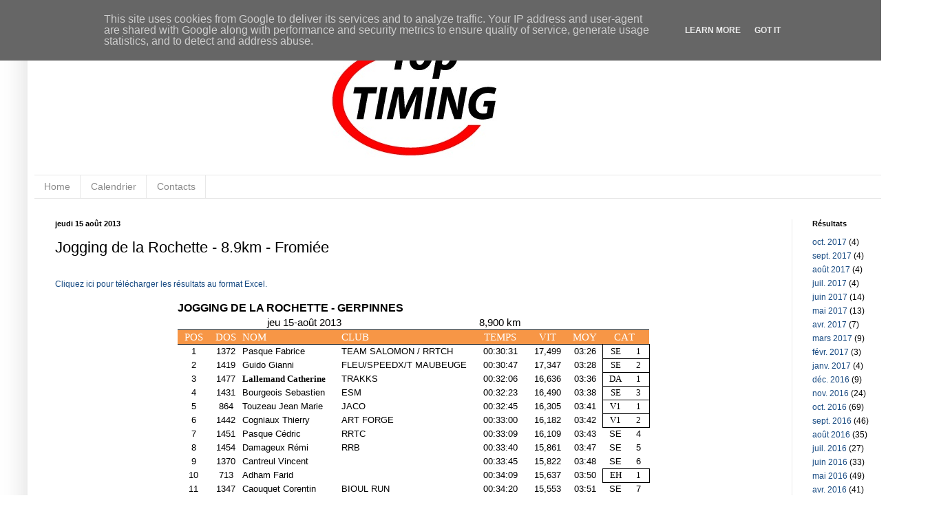

--- FILE ---
content_type: text/html; charset=UTF-8
request_url: http://www.toptiming.be/2013/08/jogging-de-la-rochette-89km-fromiee.html
body_size: 25913
content:
<!DOCTYPE html>
<html class='v2' dir='ltr' lang='fr'>
<head>
<link href='https://www.blogger.com/static/v1/widgets/335934321-css_bundle_v2.css' rel='stylesheet' type='text/css'/>
<meta content='width=1100' name='viewport'/>
<meta content='text/html; charset=UTF-8' http-equiv='Content-Type'/>
<meta content='blogger' name='generator'/>
<link href='http://www.toptiming.be/favicon.ico' rel='icon' type='image/x-icon'/>
<link href='http://www.toptiming.be/2013/08/jogging-de-la-rochette-89km-fromiee.html' rel='canonical'/>
<link rel="alternate" type="application/atom+xml" title="Top Timing - Atom" href="http://www.toptiming.be/feeds/posts/default" />
<link rel="alternate" type="application/rss+xml" title="Top Timing - RSS" href="http://www.toptiming.be/feeds/posts/default?alt=rss" />
<link rel="service.post" type="application/atom+xml" title="Top Timing - Atom" href="https://www.blogger.com/feeds/4935906741269001561/posts/default" />

<link rel="alternate" type="application/atom+xml" title="Top Timing - Atom" href="http://www.toptiming.be/feeds/4286673092285268430/comments/default" />
<!--Can't find substitution for tag [blog.ieCssRetrofitLinks]-->
<meta content='http://www.toptiming.be/2013/08/jogging-de-la-rochette-89km-fromiee.html' property='og:url'/>
<meta content='Jogging de la Rochette - 8.9km - Fromiée' property='og:title'/>
<meta content='' property='og:description'/>
<title>Top Timing: Jogging de la Rochette - 8.9km - Fromiée</title>
<style type='text/css'>@font-face{font-family:'Luckiest Guy';font-style:normal;font-weight:400;font-display:swap;src:url(//fonts.gstatic.com/s/luckiestguy/v25/_gP_1RrxsjcxVyin9l9n_j2hQ952ijl7aSqP.woff2)format('woff2');unicode-range:U+0100-02BA,U+02BD-02C5,U+02C7-02CC,U+02CE-02D7,U+02DD-02FF,U+0304,U+0308,U+0329,U+1D00-1DBF,U+1E00-1E9F,U+1EF2-1EFF,U+2020,U+20A0-20AB,U+20AD-20C0,U+2113,U+2C60-2C7F,U+A720-A7FF;}@font-face{font-family:'Luckiest Guy';font-style:normal;font-weight:400;font-display:swap;src:url(//fonts.gstatic.com/s/luckiestguy/v25/_gP_1RrxsjcxVyin9l9n_j2hTd52ijl7aQ.woff2)format('woff2');unicode-range:U+0000-00FF,U+0131,U+0152-0153,U+02BB-02BC,U+02C6,U+02DA,U+02DC,U+0304,U+0308,U+0329,U+2000-206F,U+20AC,U+2122,U+2191,U+2193,U+2212,U+2215,U+FEFF,U+FFFD;}</style>
<style id='page-skin-1' type='text/css'><!--
/*
-----------------------------------------------
Blogger Template Style
Name:     Simple
Designer: Josh Peterson
URL:      www.noaesthetic.com
----------------------------------------------- */
/* Variable definitions
====================
<Variable name="keycolor" description="Main Color" type="color" default="#66bbdd"/>
<Group description="Page Text" selector="body">
<Variable name="body.font" description="Font" type="font"
default="normal normal 12px Arial, Tahoma, Helvetica, FreeSans, sans-serif"/>
<Variable name="body.text.color" description="Text Color" type="color" default="#222222"/>
</Group>
<Group description="Backgrounds" selector=".body-fauxcolumns-outer">
<Variable name="body.background.color" description="Outer Background" type="color" default="#66bbdd"/>
<Variable name="content.background.color" description="Main Background" type="color" default="#ffffff"/>
<Variable name="header.background.color" description="Header Background" type="color" default="transparent"/>
</Group>
<Group description="Links" selector=".main-outer">
<Variable name="link.color" description="Link Color" type="color" default="#2288bb"/>
<Variable name="link.visited.color" description="Visited Color" type="color" default="#888888"/>
<Variable name="link.hover.color" description="Hover Color" type="color" default="#33aaff"/>
</Group>
<Group description="Blog Title" selector=".header h1">
<Variable name="header.font" description="Font" type="font"
default="normal normal 60px Arial, Tahoma, Helvetica, FreeSans, sans-serif"/>
<Variable name="header.text.color" description="Title Color" type="color" default="#3399bb" />
</Group>
<Group description="Blog Description" selector=".header .description">
<Variable name="description.text.color" description="Description Color" type="color"
default="#777777" />
</Group>
<Group description="Tabs Text" selector=".tabs-inner .widget li a">
<Variable name="tabs.font" description="Font" type="font"
default="normal normal 14px Arial, Tahoma, Helvetica, FreeSans, sans-serif"/>
<Variable name="tabs.text.color" description="Text Color" type="color" default="#999999"/>
<Variable name="tabs.selected.text.color" description="Selected Color" type="color" default="#000000"/>
</Group>
<Group description="Tabs Background" selector=".tabs-outer .PageList">
<Variable name="tabs.background.color" description="Background Color" type="color" default="#f5f5f5"/>
<Variable name="tabs.selected.background.color" description="Selected Color" type="color" default="#eeeeee"/>
</Group>
<Group description="Post Title" selector="h3.post-title, .comments h4">
<Variable name="post.title.font" description="Font" type="font"
default="normal normal 16px Arial, Tahoma, Helvetica, FreeSans, sans-serif"/>
</Group>
<Group description="Date Header" selector=".date-header">
<Variable name="date.header.color" description="Text Color" type="color"
default="#000000"/>
<Variable name="date.header.background.color" description="Background Color" type="color"
default="transparent"/>
</Group>
<Group description="Post Footer" selector=".post-footer">
<Variable name="post.footer.text.color" description="Text Color" type="color" default="#666666"/>
<Variable name="post.footer.background.color" description="Background Color" type="color"
default="#f9f9f9"/>
<Variable name="post.footer.border.color" description="Shadow Color" type="color" default="#eeeeee"/>
</Group>
<Group description="Gadgets" selector="h2">
<Variable name="widget.title.font" description="Title Font" type="font"
default="normal bold 11px Arial, Tahoma, Helvetica, FreeSans, sans-serif"/>
<Variable name="widget.title.text.color" description="Title Color" type="color" default="#000000"/>
<Variable name="widget.alternate.text.color" description="Alternate Color" type="color" default="#999999"/>
</Group>
<Group description="Images" selector=".main-inner">
<Variable name="image.background.color" description="Background Color" type="color" default="#ffffff"/>
<Variable name="image.border.color" description="Border Color" type="color" default="#eeeeee"/>
<Variable name="image.text.color" description="Caption Text Color" type="color" default="#000000"/>
</Group>
<Group description="Accents" selector=".content-inner">
<Variable name="body.rule.color" description="Separator Line Color" type="color" default="#eeeeee"/>
<Variable name="tabs.border.color" description="Tabs Border Color" type="color" default="#e8e8e8"/>
</Group>
<Variable name="body.background" description="Body Background" type="background"
color="#5198d8" default="$(color) none repeat scroll top left"/>
<Variable name="body.background.override" description="Body Background Override" type="string" default=""/>
<Variable name="body.background.gradient.cap" description="Body Gradient Cap" type="url"
default="url(//www.blogblog.com/1kt/simple/gradients_light.png)"/>
<Variable name="body.background.gradient.tile" description="Body Gradient Tile" type="url"
default="url(//www.blogblog.com/1kt/simple/body_gradient_tile_light.png)"/>
<Variable name="content.background.color.selector" description="Content Background Color Selector" type="string" default=".content-inner"/>
<Variable name="content.padding" description="Content Padding" type="length" default="10px"/>
<Variable name="content.padding.horizontal" description="Content Horizontal Padding" type="length" default="10px"/>
<Variable name="content.shadow.spread" description="Content Shadow Spread" type="length" default="40px"/>
<Variable name="content.shadow.spread.webkit" description="Content Shadow Spread (WebKit)" type="length" default="5px"/>
<Variable name="content.shadow.spread.ie" description="Content Shadow Spread (IE)" type="length" default="10px"/>
<Variable name="main.border.width" description="Main Border Width" type="length" default="0"/>
<Variable name="header.background.gradient" description="Header Gradient" type="url" default="none"/>
<Variable name="header.shadow.offset.left" description="Header Shadow Offset Left" type="length" default="-1px"/>
<Variable name="header.shadow.offset.top" description="Header Shadow Offset Top" type="length" default="-1px"/>
<Variable name="header.shadow.spread" description="Header Shadow Spread" type="length" default="1px"/>
<Variable name="header.padding" description="Header Padding" type="length" default="30px"/>
<Variable name="header.border.size" description="Header Border Size" type="length" default="1px"/>
<Variable name="header.bottom.border.size" description="Header Bottom Border Size" type="length" default="1px"/>
<Variable name="header.border.horizontalsize" description="Header Horizontal Border Size" type="length" default="0"/>
<Variable name="description.text.size" description="Description Text Size" type="string" default="140%"/>
<Variable name="tabs.margin.top" description="Tabs Margin Top" type="length" default="0" />
<Variable name="tabs.margin.side" description="Tabs Side Margin" type="length" default="30px" />
<Variable name="tabs.background.gradient" description="Tabs Background Gradient" type="url"
default="url(//www.blogblog.com/1kt/simple/gradients_light.png)"/>
<Variable name="tabs.border.width" description="Tabs Border Width" type="length" default="1px"/>
<Variable name="tabs.bevel.border.width" description="Tabs Bevel Border Width" type="length" default="1px"/>
<Variable name="date.header.padding" description="Date Header Padding" type="string" default="inherit"/>
<Variable name="date.header.letterspacing" description="Date Header Letter Spacing" type="string" default="inherit"/>
<Variable name="date.header.margin" description="Date Header Margin" type="string" default="inherit"/>
<Variable name="post.margin.bottom" description="Post Bottom Margin" type="length" default="25px"/>
<Variable name="image.border.small.size" description="Image Border Small Size" type="length" default="2px"/>
<Variable name="image.border.large.size" description="Image Border Large Size" type="length" default="5px"/>
<Variable name="page.width.selector" description="Page Width Selector" type="string" default=".region-inner"/>
<Variable name="page.width" description="Page Width" type="string" default="auto"/>
<Variable name="main.section.margin" description="Main Section Margin" type="length" default="15px"/>
<Variable name="main.padding" description="Main Padding" type="length" default="15px"/>
<Variable name="main.padding.top" description="Main Padding Top" type="length" default="30px"/>
<Variable name="main.padding.bottom" description="Main Padding Bottom" type="length" default="30px"/>
<Variable name="paging.background"
color="#ffffff"
description="Background of blog paging area" type="background"
default="transparent none no-repeat scroll top center"/>
<Variable name="footer.bevel" description="Bevel border length of footer" type="length" default="0"/>
<Variable name="mobile.background.overlay" description="Mobile Background Overlay" type="string"
default="transparent none repeat scroll top left"/>
<Variable name="mobile.background.size" description="Mobile Background Size" type="string" default="auto"/>
<Variable name="mobile.button.color" description="Mobile Button Color" type="color" default="#ffffff" />
<Variable name="startSide" description="Side where text starts in blog language" type="automatic" default="left"/>
<Variable name="endSide" description="Side where text ends in blog language" type="automatic" default="right"/>
*/
/* Content
----------------------------------------------- */
body, .body-fauxcolumn-outer {
font: normal normal 12px Arial, Tahoma, Helvetica, FreeSans, sans-serif;
color: #000000;
background: #ffffff none repeat scroll top left;
padding: 0 40px 40px 40px;
}
html body .region-inner {
min-width: 0;
max-width: 100%;
width: auto;
}
a:link {
text-decoration:none;
color: #174a82;
}
a:visited {
text-decoration:none;
color: #757575;
}
a:hover {
text-decoration:underline;
color: #1771ff;
}
.body-fauxcolumn-outer .fauxcolumn-inner {
background: transparent url(//www.blogblog.com/1kt/simple/body_gradient_tile_light.png) repeat scroll top left;
_background-image: none;
}
.body-fauxcolumn-outer .cap-top {
position: absolute;
z-index: 1;
height: 400px;
width: 100%;
background: #ffffff none repeat scroll top left;
}
.body-fauxcolumn-outer .cap-top .cap-left {
width: 100%;
background: transparent url(//www.blogblog.com/1kt/simple/gradients_light.png) repeat-x scroll top left;
_background-image: none;
}
.content-outer {
-moz-box-shadow: 0 0 40px rgba(0, 0, 0, .15);
-webkit-box-shadow: 0 0 5px rgba(0, 0, 0, .15);
-goog-ms-box-shadow: 0 0 10px #333333;
box-shadow: 0 0 40px rgba(0, 0, 0, .15);
margin-bottom: 1px;
}
.content-inner {
padding: 10px 10px;
}
.content-inner {
background-color: #ffffff;
}
/* Header
----------------------------------------------- */
.header-outer {
background: transparent none repeat-x scroll 0 -400px;
_background-image: none;
}
.Header h1 {
font: normal normal 60px Luckiest Guy;
color: #ff0000;
text-shadow: -1px -1px 1px rgba(0, 0, 0, .2);
}
.Header h1 a {
color: #ff0000;
}
.Header .description {
font-size: 140%;
color: #5c5c5c;
}
.header-inner .Header .titlewrapper {
padding: 16px 30px;
}
.header-inner .Header .descriptionwrapper {
padding: 0 30px;
}
/* Tabs
----------------------------------------------- */
.tabs-inner .section:first-child {
border-top: 1px solid #e8e8e8;
}
.tabs-inner .section:first-child ul {
margin-top: -1px;
border-top: 1px solid #e8e8e8;
border-left: 0 solid #e8e8e8;
border-right: 0 solid #e8e8e8;
}
.tabs-inner .widget ul {
background: #ffffff url(//www.blogblog.com/1kt/simple/gradients_light.png) repeat-x scroll 0 -800px;
_background-image: none;
border-bottom: 1px solid #e8e8e8;
margin-top: 0;
margin-left: -30px;
margin-right: -30px;
}
.tabs-inner .widget li a {
display: inline-block;
padding: .6em 1em;
font: normal normal 14px Arial, Tahoma, Helvetica, FreeSans, sans-serif;
color: #8b8b8b;
border-left: 1px solid #ffffff;
border-right: 1px solid #e8e8e8;
}
.tabs-inner .widget li:first-child a {
border-left: none;
}
.tabs-inner .widget li.selected a, .tabs-inner .widget li a:hover {
color: #000000;
background-color: #e8e8e8;
text-decoration: none;
}
/* Columns
----------------------------------------------- */
.main-outer {
border-top: 0 solid #e8e8e8;
}
.fauxcolumn-left-outer .fauxcolumn-inner {
border-right: 1px solid #e8e8e8;
}
.fauxcolumn-right-outer .fauxcolumn-inner {
border-left: 1px solid #e8e8e8;
}
/* Headings
----------------------------------------------- */
h2 {
margin: 0 0 1em 0;
font: normal bold 11px Arial, Tahoma, Helvetica, FreeSans, sans-serif;
color: #000000;
}
/* Widgets
----------------------------------------------- */
.widget .zippy {
color: #8b8b8b;
text-shadow: 2px 2px 1px rgba(0, 0, 0, .1);
}
.widget .popular-posts ul {
list-style: none;
}
/* Posts
----------------------------------------------- */
.date-header span {
background-color: transparent;
color: #000000;
padding: inherit;
letter-spacing: inherit;
margin: inherit;
}
.main-inner {
padding-top: 30px;
padding-bottom: 30px;
}
.main-inner .column-center-inner {
padding: 0 15px;
}
.main-inner .column-center-inner .section {
margin: 0 15px;
}
.post {
margin: 0 0 25px 0;
}
h3.post-title, .comments h4 {
font: normal normal 22px Arial, Tahoma, Helvetica, FreeSans, sans-serif;
margin: .75em 0 0;
}
.post-header {
margin: 0 0 1.5em;
line-height: 1.6;
font-size: 90%;
}
.post-footer {
margin: 20px -2px 0;
padding: 5px 10px;
color: #373737;
background-color: #f4f4f4;
border-bottom: 1px solid #e8e8e8;
line-height: 1.6;
font-size: 90%;
}
#comments .comment-author {
padding-top: 1.5em;
border-top: 1px solid #e8e8e8;
background-position: 0 1.5em;
}
#comments .comment-author:first-child {
padding-top: 0;
border-top: none;
}
.avatar-image-container {
margin: .2em 0 0;
}
#comments .avatar-image-container img {
border: 1px solid #e8e8e8;
}
/* Comments
----------------------------------------------- */
.comments .comments-content .icon.blog-author {
background-repeat: no-repeat;
background-image: url([data-uri]);
}
.comments .comments-content .loadmore a {
border-top: 1px solid #8b8b8b;
border-bottom: 1px solid #8b8b8b;
}
.comments .comment-thread.inline-thread {
background-color: #f4f4f4;
}
.comments .continue {
border-top: 2px solid #8b8b8b;
}
/* Accents
---------------------------------------------- */
.section-columns td.columns-cell {
border-left: 1px solid #e8e8e8;
}
.blog-pager {
background: transparent none no-repeat scroll top center;
}
.blog-pager-older-link, .home-link,
.blog-pager-newer-link {
background-color: #ffffff;
padding: 5px;
}
.footer-outer {
border-top: 0 dashed #bbbbbb;
}
/* Mobile
----------------------------------------------- */
body.mobile  {
background-size: auto;
}
.mobile .body-fauxcolumn-outer {
background: transparent none repeat scroll top left;
}
.mobile .body-fauxcolumn-outer .cap-top {
background-size: 100% auto;
}
.mobile .content-outer {
-webkit-box-shadow: 0 0 3px rgba(0, 0, 0, .15);
box-shadow: 0 0 3px rgba(0, 0, 0, .15);
}
body.mobile .AdSense {
margin: 0 -40px;
}
.mobile .tabs-inner .widget ul {
margin-left: 0;
margin-right: 0;
}
.mobile .post {
margin: 0;
}
.mobile .main-inner .column-center-inner .section {
margin: 0;
}
.mobile .date-header span {
padding: 0.1em 10px;
margin: 0 -10px;
}
.mobile h3.post-title {
margin: 0;
}
.mobile .blog-pager {
background: transparent none no-repeat scroll top center;
}
.mobile .footer-outer {
border-top: none;
}
.mobile .main-inner, .mobile .footer-inner {
background-color: #ffffff;
}
.mobile-index-contents {
color: #000000;
}
.mobile-link-button {
background-color: #174a82;
}
.mobile-link-button a:link, .mobile-link-button a:visited {
color: #ffffff;
}
.mobile .tabs-inner .section:first-child {
border-top: none;
}
.mobile .tabs-inner .PageList .widget-content {
background-color: #e8e8e8;
color: #000000;
border-top: 1px solid #e8e8e8;
border-bottom: 1px solid #e8e8e8;
}
.mobile .tabs-inner .PageList .widget-content .pagelist-arrow {
border-left: 1px solid #e8e8e8;
}
.feed-links {display: none;}
.Attribution {display: none;}
.blog-pager{display: none;}
.home-link{display: none;}
.blog-pager-newer-link{display: none;}
.blog-pager-older-link{display: none;}.feed-links {display: none;}
.Attribution {display: none;}
.blog-pager{display: none;}
.home-link{display: none;}
.blog-pager-newer-link{display: none;}
.blog-pager-older-link{display: none;}.feed-links {display: none;}
.Attribution {display: none;}
.blog-pager{display: none;}
.home-link{display: none;}
.blog-pager-newer-link{display: none;}
.blog-pager-older-link{display: none;}.feed-links {display: none;}
.Attribution {display: none;}
.blog-pager{display: none;}
.home-link{display: none;}
.blog-pager-newer-link{display: none;}
.blog-pager-older-link{display: none;}.feed-links {display: none;}
.Attribution {display: none;}
.blog-pager{display: none;}
.home-link{display: none;}
.blog-pager-newer-link{display: none;}
.blog-pager-older-link{display: none;}.feed-links {display: none;}
.Attribution {display: none;}
.blog-pager{display: none;}
.home-link{display: none;}
.blog-pager-newer-link{display: none;}
.blog-pager-older-link{display: none;}.feed-links {display: none;}
.Attribution {display: none;}
.blog-pager{display: none;}
.home-link{display: none;}
.blog-pager-newer-link{display: none;}
.blog-pager-older-link{display: none;}.feed-links {display: none;}
.Attribution {display: none;}
.blog-pager{display: none;}
.home-link{display: none;}
.blog-pager-newer-link{display: none;}
.blog-pager-older-link{display: none;}.feed-links {display: none;}
.Attribution {display: none;}
.blog-pager{display: none;}
.home-link{display: none;}
.blog-pager-newer-link{display: none;}
.blog-pager-older-link{display: none;}.feed-links {display: none;}
.Attribution {display: none;}
.blog-pager{display: none;}
.home-link{display: none;}
.blog-pager-newer-link{display: none;}
.blog-pager-older-link{display: none;}.feed-links {display: none;}
.Attribution {display: none;}
.blog-pager{display: none;}
.home-link{display: none;}
.blog-pager-newer-link{display: none;}
.blog-pager-older-link{display: none;}.feed-links {display: none;}
.Attribution {display: none;}
.blog-pager{display: none;}
.home-link{display: none;}
.blog-pager-newer-link{display: none;}
.blog-pager-older-link{display: none;}.feed-links {display: none;}
.Attribution {display: none;}
.blog-pager{display: none;}
.home-link{display: none;}
.blog-pager-newer-link{display: none;}
.blog-pager-older-link{display: none;}.jump-link a{display:none;}
--></style>
<style id='template-skin-1' type='text/css'><!--
body {
min-width: 1300px;
}
.content-outer, .content-fauxcolumn-outer, .region-inner {
min-width: 1300px;
max-width: 1300px;
_width: 1300px;
}
.main-inner .columns {
padding-left: 0px;
padding-right: 180px;
}
.main-inner .fauxcolumn-center-outer {
left: 0px;
right: 180px;
/* IE6 does not respect left and right together */
_width: expression(this.parentNode.offsetWidth -
parseInt("0px") -
parseInt("180px") + 'px');
}
.main-inner .fauxcolumn-left-outer {
width: 0px;
}
.main-inner .fauxcolumn-right-outer {
width: 180px;
}
.main-inner .column-left-outer {
width: 0px;
right: 100%;
margin-left: -0px;
}
.main-inner .column-right-outer {
width: 180px;
margin-right: -180px;
}
#layout {
min-width: 0;
}
#layout .content-outer {
min-width: 0;
width: 800px;
}
#layout .region-inner {
min-width: 0;
width: auto;
}
body#layout div.add_widget {
padding: 8px;
}
body#layout div.add_widget a {
margin-left: 32px;
}
--></style>
<style>
    body {background-image:url(\/\/themes.googleusercontent.com\/image?id=1B75PnVODsoU5cTEltWt_UpFwkeS_y1jYjuSUUoYnWuv2rQB-yH4iljZlAjQHds0QCZF9);}
    
@media (max-width: 200px) { body {background-image:url(\/\/themes.googleusercontent.com\/image?id=1B75PnVODsoU5cTEltWt_UpFwkeS_y1jYjuSUUoYnWuv2rQB-yH4iljZlAjQHds0QCZF9&options=w200);}}
@media (max-width: 400px) and (min-width: 201px) { body {background-image:url(\/\/themes.googleusercontent.com\/image?id=1B75PnVODsoU5cTEltWt_UpFwkeS_y1jYjuSUUoYnWuv2rQB-yH4iljZlAjQHds0QCZF9&options=w400);}}
@media (max-width: 800px) and (min-width: 401px) { body {background-image:url(\/\/themes.googleusercontent.com\/image?id=1B75PnVODsoU5cTEltWt_UpFwkeS_y1jYjuSUUoYnWuv2rQB-yH4iljZlAjQHds0QCZF9&options=w800);}}
@media (max-width: 1200px) and (min-width: 801px) { body {background-image:url(\/\/themes.googleusercontent.com\/image?id=1B75PnVODsoU5cTEltWt_UpFwkeS_y1jYjuSUUoYnWuv2rQB-yH4iljZlAjQHds0QCZF9&options=w1200);}}
/* Last tag covers anything over one higher than the previous max-size cap. */
@media (min-width: 1201px) { body {background-image:url(\/\/themes.googleusercontent.com\/image?id=1B75PnVODsoU5cTEltWt_UpFwkeS_y1jYjuSUUoYnWuv2rQB-yH4iljZlAjQHds0QCZF9&options=w1600);}}
  </style>
<link href='https://www.blogger.com/dyn-css/authorization.css?targetBlogID=4935906741269001561&amp;zx=5bdcc147-18c1-4756-b782-bd9e183455b6' media='none' onload='if(media!=&#39;all&#39;)media=&#39;all&#39;' rel='stylesheet'/><noscript><link href='https://www.blogger.com/dyn-css/authorization.css?targetBlogID=4935906741269001561&amp;zx=5bdcc147-18c1-4756-b782-bd9e183455b6' rel='stylesheet'/></noscript>
<meta name='google-adsense-platform-account' content='ca-host-pub-1556223355139109'/>
<meta name='google-adsense-platform-domain' content='blogspot.com'/>

<script type="text/javascript" language="javascript">
  // Supply ads personalization default for EEA readers
  // See https://www.blogger.com/go/adspersonalization
  adsbygoogle = window.adsbygoogle || [];
  if (typeof adsbygoogle.requestNonPersonalizedAds === 'undefined') {
    adsbygoogle.requestNonPersonalizedAds = 1;
  }
</script>


</head>
<body class='loading'>
<div class='navbar no-items section' id='navbar' name='Navbar'>
</div>
<div class='body-fauxcolumns'>
<div class='fauxcolumn-outer body-fauxcolumn-outer'>
<div class='cap-top'>
<div class='cap-left'></div>
<div class='cap-right'></div>
</div>
<div class='fauxborder-left'>
<div class='fauxborder-right'></div>
<div class='fauxcolumn-inner'>
</div>
</div>
<div class='cap-bottom'>
<div class='cap-left'></div>
<div class='cap-right'></div>
</div>
</div>
</div>
<div class='content'>
<div class='content-fauxcolumns'>
<div class='fauxcolumn-outer content-fauxcolumn-outer'>
<div class='cap-top'>
<div class='cap-left'></div>
<div class='cap-right'></div>
</div>
<div class='fauxborder-left'>
<div class='fauxborder-right'></div>
<div class='fauxcolumn-inner'>
</div>
</div>
<div class='cap-bottom'>
<div class='cap-left'></div>
<div class='cap-right'></div>
</div>
</div>
</div>
<div class='content-outer'>
<div class='content-cap-top cap-top'>
<div class='cap-left'></div>
<div class='cap-right'></div>
</div>
<div class='fauxborder-left content-fauxborder-left'>
<div class='fauxborder-right content-fauxborder-right'></div>
<div class='content-inner'>
<header>
<div class='header-outer'>
<div class='header-cap-top cap-top'>
<div class='cap-left'></div>
<div class='cap-right'></div>
</div>
<div class='fauxborder-left header-fauxborder-left'>
<div class='fauxborder-right header-fauxborder-right'></div>
<div class='region-inner header-inner'>
<div class='header section' id='header' name='En-tête'><div class='widget Header' data-version='1' id='Header1'>
<div id='header-inner'>
<a href='http://www.toptiming.be/' style='display: block'>
<img alt='Top Timing' height='189px; ' id='Header1_headerimg' src='https://blogger.googleusercontent.com/img/b/R29vZ2xl/AVvXsEj_ljiPPTg-Z2-Q_UdViOHOugw93wiOwahBoajrAAV7Hrv8uTOxuD7wOMxsnEAAVOtmNxHklW-D0y-KnlpEQNJ6SY8wRg8th97gdZInHBcvwemmglL4akl1WHFvOw3Oiwd_4zmrZs0csFNK/s1600/banni%25C3%25A8re+top+timing.jpg' style='display: block' width='1105px; '/>
</a>
<div class='descriptionwrapper'>
<p class='description'><span>
</span></p>
</div>
</div>
</div></div>
</div>
</div>
<div class='header-cap-bottom cap-bottom'>
<div class='cap-left'></div>
<div class='cap-right'></div>
</div>
</div>
</header>
<div class='tabs-outer'>
<div class='tabs-cap-top cap-top'>
<div class='cap-left'></div>
<div class='cap-right'></div>
</div>
<div class='fauxborder-left tabs-fauxborder-left'>
<div class='fauxborder-right tabs-fauxborder-right'></div>
<div class='region-inner tabs-inner'>
<div class='tabs section' id='crosscol' name='Toutes les colonnes'><div class='widget PageList' data-version='1' id='PageList1'>
<h2>Pages</h2>
<div class='widget-content'>
<ul>
<li>
<a href='http://www.toptiming.be/'>Home</a>
</li>
<li>
<a href='http://www.toptiming.be/p/calendrier.html'>Calendrier</a>
</li>
<li>
<a href='http://www.toptiming.be/p/contacts.html'>Contacts</a>
</li>
</ul>
<div class='clear'></div>
</div>
</div></div>
<div class='tabs no-items section' id='crosscol-overflow' name='Cross-Column 2'></div>
</div>
</div>
<div class='tabs-cap-bottom cap-bottom'>
<div class='cap-left'></div>
<div class='cap-right'></div>
</div>
</div>
<div class='main-outer'>
<div class='main-cap-top cap-top'>
<div class='cap-left'></div>
<div class='cap-right'></div>
</div>
<div class='fauxborder-left main-fauxborder-left'>
<div class='fauxborder-right main-fauxborder-right'></div>
<div class='region-inner main-inner'>
<div class='columns fauxcolumns'>
<div class='fauxcolumn-outer fauxcolumn-center-outer'>
<div class='cap-top'>
<div class='cap-left'></div>
<div class='cap-right'></div>
</div>
<div class='fauxborder-left'>
<div class='fauxborder-right'></div>
<div class='fauxcolumn-inner'>
</div>
</div>
<div class='cap-bottom'>
<div class='cap-left'></div>
<div class='cap-right'></div>
</div>
</div>
<div class='fauxcolumn-outer fauxcolumn-left-outer'>
<div class='cap-top'>
<div class='cap-left'></div>
<div class='cap-right'></div>
</div>
<div class='fauxborder-left'>
<div class='fauxborder-right'></div>
<div class='fauxcolumn-inner'>
</div>
</div>
<div class='cap-bottom'>
<div class='cap-left'></div>
<div class='cap-right'></div>
</div>
</div>
<div class='fauxcolumn-outer fauxcolumn-right-outer'>
<div class='cap-top'>
<div class='cap-left'></div>
<div class='cap-right'></div>
</div>
<div class='fauxborder-left'>
<div class='fauxborder-right'></div>
<div class='fauxcolumn-inner'>
</div>
</div>
<div class='cap-bottom'>
<div class='cap-left'></div>
<div class='cap-right'></div>
</div>
</div>
<!-- corrects IE6 width calculation -->
<div class='columns-inner'>
<div class='column-center-outer'>
<div class='column-center-inner'>
<div class='main section' id='main' name='Principal'><div class='widget Blog' data-version='1' id='Blog1'>
<div class='blog-posts hfeed'>
<!--Can't find substitution for tag [defaultAdStart]-->

          <div class="date-outer">
        
<h2 class='date-header'><span>jeudi 15 août 2013</span></h2>

          <div class="date-posts">
        
<div class='post-outer'>
<div class='post hentry' itemprop='blogPost' itemscope='itemscope' itemtype='http://schema.org/BlogPosting'>
<meta content='4935906741269001561' itemprop='blogId'/>
<meta content='4286673092285268430' itemprop='postId'/>
<a name='4286673092285268430'></a>
<h3 class='post-title entry-title' itemprop='name'>
Jogging de la Rochette - 8.9km - Fromiée
</h3>
<div class='post-header'>
<div class='post-header-line-1'></div>
</div>
<div class='post-body entry-content' id='post-body-4286673092285268430' itemprop='description articleBody'>
<a name="more"></a><br />
<a href="https://www.dropbox.com/s/gu81cghksc0lzfn/gerpinnes%202013.xls" target="_blank">Cliquez ici pour télécharger les résultats au format Excel.</a><br />
<br />
<html xmlns:v="urn:schemas-microsoft-com:vml"
xmlns:o="urn:schemas-microsoft-com:office:office"
xmlns:x="urn:schemas-microsoft-com:office:excel"
xmlns="http://www.w3.org/TR/REC-html40">

<head>
<meta http-equiv=Content-Type content="text/html; charset=windows-1252">
<meta name=ProgId content=Excel.Sheet>
<meta name=Generator content="Microsoft Excel 12">
<link rel=File-List href="gerpinnes%202013_fichiers/filelist.xml">
<!--[if !mso]>
<style>
v\:* {behavior:url(#default#VML);}
o\:* {behavior:url(#default#VML);}
x\:* {behavior:url(#default#VML);}
.shape {behavior:url(#default#VML);}
</style>
<![endif]-->
<style id="gerpinnes - listing_20710_Styles">
<!--table
 {mso-displayed-decimal-separator:"\,";
 mso-displayed-thousand-separator:"\.";}
.xl6420710
 {padding:0px;
 mso-ignore:padding;
 color:black;
 font-size:11.0pt;
 font-weight:400;
 font-style:normal;
 text-decoration:none;
 font-family:Calibri, sans-serif;
 mso-font-charset:0;
 mso-number-format:General;
 text-align:general;
 vertical-align:middle;
 mso-background-source:auto;
 mso-pattern:auto;
 white-space:nowrap;}
.xl6520710
 {padding:0px;
 mso-ignore:padding;
 color:black;
 font-size:11.0pt;
 font-weight:400;
 font-style:normal;
 text-decoration:none;
 font-family:Calibri, sans-serif;
 mso-font-charset:0;
 mso-number-format:"\[$-F400\]h\:mm\:ss\\ AM\/PM";
 text-align:center;
 vertical-align:middle;
 mso-background-source:auto;
 mso-pattern:auto;
 white-space:nowrap;}
.xl6620710
 {padding:0px;
 mso-ignore:padding;
 color:black;
 font-size:11.0pt;
 font-weight:400;
 font-style:normal;
 text-decoration:none;
 font-family:Calibri, sans-serif;
 mso-font-charset:0;
 mso-number-format:"ddd\\ dd\\-mmm\\ yyyy";
 text-align:general;
 vertical-align:middle;
 mso-background-source:auto;
 mso-pattern:auto;
 white-space:nowrap;}
.xl6720710
 {padding:0px;
 mso-ignore:padding;
 color:black;
 font-size:11.0pt;
 font-weight:400;
 font-style:normal;
 text-decoration:none;
 font-family:Calibri, sans-serif;
 mso-font-charset:0;
 mso-number-format:General;
 text-align:center;
 vertical-align:middle;
 mso-background-source:auto;
 mso-pattern:auto;
 white-space:nowrap;}
.xl6820710
 {padding:0px;
 mso-ignore:padding;
 color:black;
 font-size:11.0pt;
 font-weight:400;
 font-style:normal;
 text-decoration:none;
 font-family:Calibri, sans-serif;
 mso-font-charset:0;
 mso-number-format:"0\.000";
 text-align:center;
 vertical-align:middle;
 mso-background-source:auto;
 mso-pattern:auto;
 white-space:nowrap;}
.xl6920710
 {padding:0px;
 mso-ignore:padding;
 color:black;
 font-size:11.0pt;
 font-weight:400;
 font-style:normal;
 text-decoration:none;
 font-family:Calibri, sans-serif;
 mso-font-charset:0;
 mso-number-format:"0\.000";
 text-align:general;
 vertical-align:middle;
 mso-background-source:auto;
 mso-pattern:auto;
 white-space:nowrap;}
.xl7020710
 {padding:0px;
 mso-ignore:padding;
 color:black;
 font-size:11.0pt;
 font-weight:400;
 font-style:normal;
 text-decoration:none;
 font-family:Calibri, sans-serif;
 mso-font-charset:0;
 mso-number-format:0;
 text-align:general;
 vertical-align:middle;
 mso-background-source:auto;
 mso-pattern:auto;
 white-space:nowrap;}
.xl7120710
 {padding:0px;
 mso-ignore:padding;
 color:black;
 font-size:11.0pt;
 font-weight:400;
 font-style:normal;
 text-decoration:none;
 font-family:Calibri, sans-serif;
 mso-font-charset:0;
 mso-number-format:0;
 text-align:center;
 vertical-align:middle;
 mso-background-source:auto;
 mso-pattern:auto;
 white-space:nowrap;}
.xl7220710
 {padding:0px;
 mso-ignore:padding;
 color:black;
 font-size:10.0pt;
 font-weight:400;
 font-style:normal;
 text-decoration:none;
 font-family:Calibri, sans-serif;
 mso-font-charset:0;
 mso-number-format:General;
 text-align:general;
 vertical-align:middle;
 mso-background-source:auto;
 mso-pattern:auto;
 white-space:nowrap;}
.xl7320710
 {padding:0px;
 mso-ignore:padding;
 color:white;
 font-size:11.0pt;
 font-weight:400;
 font-style:normal;
 text-decoration:none;
 font-family:Calibri, sans-serif;
 mso-font-charset:0;
 mso-number-format:General;
 text-align:center;
 vertical-align:middle;
 border-top:none;
 border-right:none;
 border-bottom:.5pt solid windowtext;
 border-left:none;
 background:#F79646;
 mso-pattern:black none;
 white-space:nowrap;}
.xl7420710
 {padding:0px;
 mso-ignore:padding;
 color:white;
 font-size:11.0pt;
 font-weight:400;
 font-style:normal;
 text-decoration:none;
 font-family:Calibri, sans-serif;
 mso-font-charset:0;
 mso-number-format:General;
 text-align:general;
 vertical-align:middle;
 border-top:none;
 border-right:none;
 border-bottom:.5pt solid windowtext;
 border-left:none;
 background:#F79646;
 mso-pattern:black none;
 white-space:nowrap;}
.xl7520710
 {padding:0px;
 mso-ignore:padding;
 color:white;
 font-size:11.0pt;
 font-weight:400;
 font-style:normal;
 text-decoration:none;
 font-family:Calibri, sans-serif;
 mso-font-charset:0;
 mso-number-format:"\[$-F400\]h\:mm\:ss\\ AM\/PM";
 text-align:center;
 vertical-align:middle;
 border-top:none;
 border-right:none;
 border-bottom:.5pt solid windowtext;
 border-left:none;
 background:#F79646;
 mso-pattern:black none;
 white-space:nowrap;}
.xl7620710
 {padding:0px;
 mso-ignore:padding;
 color:white;
 font-size:11.0pt;
 font-weight:400;
 font-style:normal;
 text-decoration:none;
 font-family:Calibri, sans-serif;
 mso-font-charset:0;
 mso-number-format:"0\.000";
 text-align:center;
 vertical-align:middle;
 border-top:none;
 border-right:none;
 border-bottom:.5pt solid windowtext;
 border-left:none;
 background:#F79646;
 mso-pattern:black none;
 white-space:nowrap;}
.xl7720710
 {padding:0px;
 mso-ignore:padding;
 color:white;
 font-size:11.0pt;
 font-weight:400;
 font-style:normal;
 text-decoration:none;
 font-family:Calibri, sans-serif;
 mso-font-charset:0;
 mso-number-format:"mm\:ss";
 text-align:center;
 vertical-align:middle;
 border-top:none;
 border-right:none;
 border-bottom:.5pt solid windowtext;
 border-left:none;
 background:#F79646;
 mso-pattern:black none;
 white-space:nowrap;}
.xl7820710
 {padding:0px;
 mso-ignore:padding;
 color:white;
 font-size:11.0pt;
 font-weight:400;
 font-style:normal;
 text-decoration:none;
 font-family:Calibri, sans-serif;
 mso-font-charset:0;
 mso-number-format:General;
 text-align:right;
 vertical-align:middle;
 border-top:none;
 border-right:none;
 border-bottom:.5pt solid windowtext;
 border-left:none;
 background:#F79646;
 mso-pattern:black none;
 white-space:nowrap;}
.xl7920710
 {padding:0px;
 mso-ignore:padding;
 color:white;
 font-size:11.0pt;
 font-weight:400;
 font-style:normal;
 text-decoration:none;
 font-family:Calibri, sans-serif;
 mso-font-charset:0;
 mso-number-format:0;
 text-align:left;
 vertical-align:middle;
 border-top:none;
 border-right:none;
 border-bottom:.5pt solid windowtext;
 border-left:none;
 background:#F79646;
 mso-pattern:black none;
 white-space:nowrap;}
.xl8020710
 {padding:0px;
 mso-ignore:padding;
 color:black;
 font-size:10.0pt;
 font-weight:400;
 font-style:normal;
 text-decoration:none;
 font-family:"Arial Narrow", sans-serif;
 mso-font-charset:0;
 mso-number-format:General;
 text-align:center;
 vertical-align:middle;
 mso-background-source:auto;
 mso-pattern:auto;
 white-space:nowrap;}
.xl8120710
 {padding:0px;
 mso-ignore:padding;
 color:black;
 font-size:10.0pt;
 font-weight:400;
 font-style:normal;
 text-decoration:none;
 font-family:"Arial Narrow", sans-serif;
 mso-font-charset:0;
 mso-number-format:"\[$-F400\]h\:mm\:ss\\ AM\/PM";
 text-align:center;
 vertical-align:middle;
 mso-background-source:auto;
 mso-pattern:auto;
 white-space:nowrap;}
.xl8220710
 {padding:0px;
 mso-ignore:padding;
 color:black;
 font-size:10.0pt;
 font-weight:400;
 font-style:normal;
 text-decoration:none;
 font-family:"Arial Narrow", sans-serif;
 mso-font-charset:0;
 mso-number-format:"0\.000";
 text-align:center;
 vertical-align:middle;
 mso-background-source:auto;
 mso-pattern:auto;
 white-space:nowrap;}
.xl8320710
 {padding:0px;
 mso-ignore:padding;
 color:black;
 font-size:10.0pt;
 font-weight:400;
 font-style:normal;
 text-decoration:none;
 font-family:"Arial Narrow", sans-serif;
 mso-font-charset:0;
 mso-number-format:"mm\:ss";
 text-align:center;
 vertical-align:middle;
 mso-background-source:auto;
 mso-pattern:auto;
 white-space:nowrap;}
.xl8420710
 {padding:0px;
 mso-ignore:padding;
 color:black;
 font-size:10.0pt;
 font-weight:400;
 font-style:normal;
 text-decoration:none;
 font-family:"Arial Narrow", sans-serif;
 mso-font-charset:0;
 mso-number-format:0;
 text-align:center;
 vertical-align:middle;
 mso-background-source:auto;
 mso-pattern:auto;
 white-space:nowrap;}
.xl8520710
 {padding:0px;
 mso-ignore:padding;
 color:black;
 font-size:11.0pt;
 font-weight:400;
 font-style:normal;
 text-decoration:none;
 font-family:Calibri, sans-serif;
 mso-font-charset:0;
 mso-number-format:"mm\:ss";
 text-align:center;
 vertical-align:middle;
 mso-background-source:auto;
 mso-pattern:auto;
 white-space:nowrap;}
.xl8620710
 {padding:0px;
 mso-ignore:padding;
 color:black;
 font-size:10.0pt;
 font-weight:400;
 font-style:normal;
 text-decoration:none;
 font-family:"Arial Narrow", sans-serif;
 mso-font-charset:0;
 mso-number-format:General;
 text-align:general;
 vertical-align:middle;
 mso-background-source:auto;
 mso-pattern:auto;
 white-space:nowrap;}
.xl8720710
 {padding:0px;
 mso-ignore:padding;
 color:black;
 font-size:11.0pt;
 font-weight:400;
 font-style:normal;
 text-decoration:none;
 font-family:Calibri, sans-serif;
 mso-font-charset:0;
 mso-number-format:"0\.000\0022 km\0022";
 text-align:center;
 vertical-align:middle;
 mso-background-source:auto;
 mso-pattern:auto;
 white-space:nowrap;
 mso-text-control:shrinktofit;}
.xl8820710
 {padding:0px;
 mso-ignore:padding;
 color:black;
 font-size:12.0pt;
 font-weight:700;
 font-style:normal;
 text-decoration:none;
 font-family:Calibri, sans-serif;
 mso-font-charset:0;
 mso-number-format:General;
 text-align:general;
 vertical-align:middle;
 mso-background-source:auto;
 mso-pattern:auto;
 white-space:nowrap;}
-->
</style>
</head>

<body>
<!--[if !excel]>&nbsp;&nbsp;<![endif]-->
<!--Les informations suivantes ont été générées par l'Assistant Publier en tant
que page Web de Microsoft Office Excel.-->
<!--SI vous republiez le même élément à partir d'Excel, toutes les informations
entre les balises DIV seront remplacées.-->
<!----------------------------->
<!--DÉBUT DE LA SORTIE À PARTIR DE L'ASSISTANT PUBLIER EN TANT QUE PAGE WEB
D'EXCEL -->
<!----------------------------->

<div id="gerpinnes - listing_20710" align=center x:publishsource="Excel">

<table border=0 cellpadding=0 cellspacing=0 width=685 class=xl6420710
 style='border-collapse:collapse;table-layout:fixed;width:514pt'>
 <col class=xl6720710 width=47 style='mso-width-source:userset;mso-width-alt:
 1718;width:35pt'>
 <col class=xl6720710 width=47 style='mso-width-source:userset;mso-width-alt:
 1718;width:35pt'>
 <col class=xl6420710 width=142 style='mso-width-source:userset;mso-width-alt:
 5193;width:107pt'>
 <col class=xl6420710 width=191 style='mso-width-source:userset;mso-width-alt:
 6985;width:143pt'>
 <col class=xl6520710 width=80 style='mso-width-source:userset;mso-width-alt:
 2925;width:60pt'>
 <col class=xl6820710 width=59 style='mso-width-source:userset;mso-width-alt:
 2157;width:44pt'>
 <col class=xl8520710 width=51 style='mso-width-source:userset;mso-width-alt:
 1865;width:38pt'>
 <col class=xl6720710 width=38 style='mso-width-source:userset;mso-width-alt:
 1389;width:29pt'>
 <col class=xl7120710 width=30 style='mso-width-source:userset;mso-width-alt:
 1097;width:23pt'>
 <tr height=21 style='height:15.75pt'>
  <td height=21 class=xl8820710 colspan=4 width=427 style='height:15.75pt;
  width:320pt'>JOGGING DE LA ROCHETTE - GERPINNES</td>
  <td colspan=4 class=xl6720710 width=228 style='width:171pt'></td>
  <td class=xl6420710 width=30 style='width:23pt'></td>
 </tr>
 <tr height=20 style='height:15.0pt'>
  <td height=20 class=xl6620710 style='height:15.0pt'></td>
  <td class=xl6620710></td>
  <td class=xl6620710 align=right>jeu 15-août 2013</td>
  <td class=xl6520710></td>
  <td class=xl8720710>8,900 km</td>
  <td class=xl6920710></td>
  <td class=xl7020710></td>
  <td class=xl6720710></td>
  <td class=xl7120710></td>
 </tr>
 <tr class=xl7220710 height=20 style='height:15.0pt'>
  <td height=20 class=xl7320710 style='height:15.0pt;font-size:11.0pt;
  color:white;font-weight:400;text-decoration:none;text-underline-style:none;
  text-line-through:none;font-family:Calibri;border-top:.5pt solid windowtext;
  border-right:none;border-bottom:.5pt solid windowtext;border-left:none;
  background:#F79646;mso-pattern:black none'>POS</td>
  <td class=xl7320710 style='font-size:11.0pt;color:white;font-weight:400;
  text-decoration:none;text-underline-style:none;text-line-through:none;
  font-family:Calibri;border-top:.5pt solid windowtext;border-right:none;
  border-bottom:.5pt solid windowtext;border-left:none;background:#F79646;
  mso-pattern:black none'>DOS</td>
  <td class=xl7420710 style='font-size:11.0pt;color:white;font-weight:400;
  text-decoration:none;text-underline-style:none;text-line-through:none;
  font-family:Calibri;border-top:.5pt solid windowtext;border-right:none;
  border-bottom:.5pt solid windowtext;border-left:none;background:#F79646;
  mso-pattern:black none'>NOM</td>
  <td class=xl7420710 style='font-size:11.0pt;color:white;font-weight:400;
  text-decoration:none;text-underline-style:none;text-line-through:none;
  font-family:Calibri;border-top:.5pt solid windowtext;border-right:none;
  border-bottom:.5pt solid windowtext;border-left:none;background:#F79646;
  mso-pattern:black none'>CLUB</td>
  <td class=xl7520710 style='font-size:11.0pt;color:white;font-weight:400;
  text-decoration:none;text-underline-style:none;text-line-through:none;
  font-family:Calibri;border-top:.5pt solid windowtext;border-right:none;
  border-bottom:.5pt solid windowtext;border-left:none;background:#F79646;
  mso-pattern:black none'>TEMPS</td>
  <td class=xl7620710 style='font-size:11.0pt;color:white;font-weight:400;
  text-decoration:none;text-underline-style:none;text-line-through:none;
  font-family:Calibri;border-top:.5pt solid windowtext;border-right:none;
  border-bottom:.5pt solid windowtext;border-left:none;background:#F79646;
  mso-pattern:black none'>VIT</td>
  <td class=xl7720710 style='font-size:11.0pt;color:white;font-weight:400;
  text-decoration:none;text-underline-style:none;text-line-through:none;
  font-family:Calibri;border-top:.5pt solid windowtext;border-right:none;
  border-bottom:.5pt solid windowtext;border-left:none;background:#F79646;
  mso-pattern:black none'>MOY</td>
  <td class=xl7820710 style='font-size:11.0pt;color:white;font-weight:400;
  text-decoration:none;text-underline-style:none;text-line-through:none;
  font-family:Calibri;border-top:.5pt solid windowtext;border-right:none;
  border-bottom:.5pt solid windowtext;border-left:none;background:#F79646;
  mso-pattern:black none'>CA</td>
  <td class=xl7920710 style='font-size:11.0pt;color:white;font-weight:400;
  text-decoration:none;text-underline-style:none;text-line-through:none;
  font-family:Calibri;border-top:.5pt solid windowtext;border-right:none;
  border-bottom:.5pt solid windowtext;border-left:none;background:#F79646;
  mso-pattern:black none'>T</td>
 </tr>
 <tr class=xl7220710 height=20 style='height:15.0pt'>
  <td height=20 class=xl8020710 style='height:15.0pt'>1</td>
  <td class=xl8020710>1372</td>
  <td class=xl8620710>Pasque Fabrice</td>
  <td class=xl8620710>TEAM SALOMON / RRTCH</td>
  <td class=xl8120710>00:30:31</td>
  <td class=xl8220710>17,499</td>
  <td class=xl8320710>03:26</td>
  <td class=xl8020710 style='font-size:10.0pt;color:black;font-weight:400;
  text-decoration:none;text-underline-style:none;text-line-through:none;
  font-family:"Arial Narrow";border-top:.5pt solid windowtext;border-right:
  none;border-bottom:.5pt solid windowtext;border-left:.5pt solid windowtext;
  mso-background-source:auto;mso-pattern:auto'>SE</td>
  <td class=xl8420710 style='font-size:10.0pt;color:black;font-weight:400;
  text-decoration:none;text-underline-style:none;text-line-through:none;
  font-family:"Arial Narrow";border-top:.5pt solid windowtext;border-right:
  .5pt solid windowtext;border-bottom:.5pt solid windowtext;border-left:none'>1</td>
 </tr>
 <tr class=xl7220710 height=20 style='height:15.0pt'>
  <td height=20 class=xl8020710 style='height:15.0pt'>2</td>
  <td class=xl8020710>1419</td>
  <td class=xl8620710>Guido Gianni</td>
  <td class=xl8620710>FLEU/SPEEDX/T MAUBEUGE</td>
  <td class=xl8120710>00:30:47</td>
  <td class=xl8220710>17,347</td>
  <td class=xl8320710>03:28</td>
  <td class=xl8020710 style='font-size:10.0pt;color:black;font-weight:400;
  text-decoration:none;text-underline-style:none;text-line-through:none;
  font-family:"Arial Narrow";border-top:.5pt solid windowtext;border-right:
  none;border-bottom:.5pt solid windowtext;border-left:.5pt solid windowtext;
  mso-background-source:auto;mso-pattern:auto'>SE</td>
  <td class=xl8420710 style='font-size:10.0pt;color:black;font-weight:400;
  text-decoration:none;text-underline-style:none;text-line-through:none;
  font-family:"Arial Narrow";border-top:.5pt solid windowtext;border-right:
  .5pt solid windowtext;border-bottom:.5pt solid windowtext;border-left:none'>2</td>
 </tr>
 <tr class=xl7220710 height=20 style='height:15.0pt'>
  <td height=20 class=xl8020710 style='height:15.0pt'>3</td>
  <td class=xl8020710>1477</td>
  <td class=xl8620710 style='font-size:10.0pt;color:black;font-weight:700;
  text-decoration:none;text-underline-style:none;text-line-through:none;
  font-family:"Arial Narrow"'>Lallemand Catherine</td>
  <td class=xl8620710>TRAKKS</td>
  <td class=xl8120710>00:32:06</td>
  <td class=xl8220710>16,636</td>
  <td class=xl8320710>03:36</td>
  <td class=xl8020710 style='font-size:10.0pt;color:black;font-weight:400;
  text-decoration:none;text-underline-style:none;text-line-through:none;
  font-family:"Arial Narrow";border-top:.5pt solid windowtext;border-right:
  none;border-bottom:.5pt solid windowtext;border-left:.5pt solid windowtext;
  mso-background-source:auto;mso-pattern:auto'>DA</td>
  <td class=xl8420710 style='font-size:10.0pt;color:black;font-weight:400;
  text-decoration:none;text-underline-style:none;text-line-through:none;
  font-family:"Arial Narrow";border-top:.5pt solid windowtext;border-right:
  .5pt solid windowtext;border-bottom:.5pt solid windowtext;border-left:none'>1</td>
 </tr>
 <tr class=xl7220710 height=20 style='height:15.0pt'>
  <td height=20 class=xl8020710 style='height:15.0pt'>4</td>
  <td class=xl8020710>1431</td>
  <td class=xl8620710>Bourgeois Sebastien</td>
  <td class=xl8620710>ESM</td>
  <td class=xl8120710>00:32:23</td>
  <td class=xl8220710>16,490</td>
  <td class=xl8320710>03:38</td>
  <td class=xl8020710 style='font-size:10.0pt;color:black;font-weight:400;
  text-decoration:none;text-underline-style:none;text-line-through:none;
  font-family:"Arial Narrow";border-top:.5pt solid windowtext;border-right:
  none;border-bottom:.5pt solid windowtext;border-left:.5pt solid windowtext;
  mso-background-source:auto;mso-pattern:auto'>SE</td>
  <td class=xl8420710 style='font-size:10.0pt;color:black;font-weight:400;
  text-decoration:none;text-underline-style:none;text-line-through:none;
  font-family:"Arial Narrow";border-top:.5pt solid windowtext;border-right:
  .5pt solid windowtext;border-bottom:.5pt solid windowtext;border-left:none'>3</td>
 </tr>
 <tr class=xl7220710 height=20 style='height:15.0pt'>
  <td height=20 class=xl8020710 style='height:15.0pt'>5</td>
  <td class=xl8020710>864</td>
  <td class=xl8620710>Touzeau Jean Marie</td>
  <td class=xl8620710>JACO</td>
  <td class=xl8120710>00:32:45</td>
  <td class=xl8220710>16,305</td>
  <td class=xl8320710>03:41</td>
  <td class=xl8020710 style='font-size:10.0pt;color:black;font-weight:400;
  text-decoration:none;text-underline-style:none;text-line-through:none;
  font-family:"Arial Narrow";border-top:.5pt solid windowtext;border-right:
  none;border-bottom:.5pt solid windowtext;border-left:.5pt solid windowtext;
  mso-background-source:auto;mso-pattern:auto'>V1</td>
  <td class=xl8420710 style='font-size:10.0pt;color:black;font-weight:400;
  text-decoration:none;text-underline-style:none;text-line-through:none;
  font-family:"Arial Narrow";border-top:.5pt solid windowtext;border-right:
  .5pt solid windowtext;border-bottom:.5pt solid windowtext;border-left:none'>1</td>
 </tr>
 <tr class=xl7220710 height=20 style='height:15.0pt'>
  <td height=20 class=xl8020710 style='height:15.0pt'>6</td>
  <td class=xl8020710>1442</td>
  <td class=xl8620710>Cogniaux Thierry</td>
  <td class=xl8620710>ART FORGE</td>
  <td class=xl8120710>00:33:00</td>
  <td class=xl8220710>16,182</td>
  <td class=xl8320710>03:42</td>
  <td class=xl8020710 style='font-size:10.0pt;color:black;font-weight:400;
  text-decoration:none;text-underline-style:none;text-line-through:none;
  font-family:"Arial Narrow";border-top:.5pt solid windowtext;border-right:
  none;border-bottom:.5pt solid windowtext;border-left:.5pt solid windowtext;
  mso-background-source:auto;mso-pattern:auto'>V1</td>
  <td class=xl8420710 style='font-size:10.0pt;color:black;font-weight:400;
  text-decoration:none;text-underline-style:none;text-line-through:none;
  font-family:"Arial Narrow";border-top:.5pt solid windowtext;border-right:
  .5pt solid windowtext;border-bottom:.5pt solid windowtext;border-left:none'>2</td>
 </tr>
 <tr class=xl7220710 height=20 style='height:15.0pt'>
  <td height=20 class=xl8020710 style='height:15.0pt'>7</td>
  <td class=xl8020710>1451</td>
  <td class=xl8620710>Pasque Cédric</td>
  <td class=xl8620710>RRTC</td>
  <td class=xl8120710>00:33:09</td>
  <td class=xl8220710>16,109</td>
  <td class=xl8320710>03:43</td>
  <td class=xl8020710>SE</td>
  <td class=xl8420710>4</td>
 </tr>
 <tr class=xl7220710 height=20 style='height:15.0pt'>
  <td height=20 class=xl8020710 style='height:15.0pt'>8</td>
  <td class=xl8020710>1454</td>
  <td class=xl8620710>Damageux Rémi</td>
  <td class=xl8620710>RRB</td>
  <td class=xl8120710>00:33:40</td>
  <td class=xl8220710>15,861</td>
  <td class=xl8320710>03:47</td>
  <td class=xl8020710>SE</td>
  <td class=xl8420710>5</td>
 </tr>
 <tr class=xl7220710 height=20 style='height:15.0pt'>
  <td height=20 class=xl8020710 style='height:15.0pt'>9</td>
  <td class=xl8020710>1370</td>
  <td class=xl8620710>Cantreul Vincent</td>
  <td class=xl8620710></td>
  <td class=xl8120710>00:33:45</td>
  <td class=xl8220710>15,822</td>
  <td class=xl8320710>03:48</td>
  <td class=xl8020710>SE</td>
  <td class=xl8420710>6</td>
 </tr>
 <tr class=xl7220710 height=20 style='height:15.0pt'>
  <td height=20 class=xl8020710 style='height:15.0pt'>10</td>
  <td class=xl8020710>713</td>
  <td class=xl8620710>Adham Farid</td>
  <td class=xl8620710></td>
  <td class=xl8120710>00:34:09</td>
  <td class=xl8220710>15,637</td>
  <td class=xl8320710>03:50</td>
  <td class=xl8020710 style='font-size:10.0pt;color:black;font-weight:400;
  text-decoration:none;text-underline-style:none;text-line-through:none;
  font-family:"Arial Narrow";border-top:.5pt solid windowtext;border-right:
  none;border-bottom:.5pt solid windowtext;border-left:.5pt solid windowtext;
  mso-background-source:auto;mso-pattern:auto'>EH</td>
  <td class=xl8420710 style='font-size:10.0pt;color:black;font-weight:400;
  text-decoration:none;text-underline-style:none;text-line-through:none;
  font-family:"Arial Narrow";border-top:.5pt solid windowtext;border-right:
  .5pt solid windowtext;border-bottom:.5pt solid windowtext;border-left:none'>1</td>
 </tr>
 <tr class=xl7220710 height=20 style='height:15.0pt'>
  <td height=20 class=xl8020710 style='height:15.0pt'>11</td>
  <td class=xl8020710>1347</td>
  <td class=xl8620710>Caouquet Corentin</td>
  <td class=xl8620710>BIOUL RUN</td>
  <td class=xl8120710>00:34:20</td>
  <td class=xl8220710>15,553</td>
  <td class=xl8320710>03:51</td>
  <td class=xl8020710>SE</td>
  <td class=xl8420710>7</td>
 </tr>
 <tr class=xl7220710 height=20 style='height:15.0pt'>
  <td height=20 class=xl8020710 style='height:15.0pt'>12</td>
  <td class=xl8020710>877</td>
  <td class=xl8620710>Rose David</td>
  <td class=xl8620710>LES LOCAS</td>
  <td class=xl8120710>00:34:36</td>
  <td class=xl8220710>15,434</td>
  <td class=xl8320710>03:53</td>
  <td class=xl8020710>SE</td>
  <td class=xl8420710>8</td>
 </tr>
 <tr class=xl7220710 height=20 style='height:15.0pt'>
  <td height=20 class=xl8020710 style='height:15.0pt'>13</td>
  <td class=xl8020710>1360</td>
  <td class=xl8620710>Francis Alain</td>
  <td class=xl8620710>ESM/FLEU</td>
  <td class=xl8120710>00:34:42</td>
  <td class=xl8220710>15,389</td>
  <td class=xl8320710>03:54</td>
  <td class=xl8020710 style='font-size:10.0pt;color:black;font-weight:400;
  text-decoration:none;text-underline-style:none;text-line-through:none;
  font-family:"Arial Narrow";border-top:.5pt solid windowtext;border-right:
  none;border-bottom:.5pt solid windowtext;border-left:.5pt solid windowtext;
  mso-background-source:auto;mso-pattern:auto'>V2</td>
  <td class=xl8420710 style='font-size:10.0pt;color:black;font-weight:400;
  text-decoration:none;text-underline-style:none;text-line-through:none;
  font-family:"Arial Narrow";border-top:.5pt solid windowtext;border-right:
  .5pt solid windowtext;border-bottom:.5pt solid windowtext;border-left:none'>1</td>
 </tr>
 <tr class=xl7220710 height=20 style='height:15.0pt'>
  <td height=20 class=xl8020710 style='height:15.0pt'>14</td>
  <td class=xl8020710>1315</td>
  <td class=xl8620710>Collard Antoine</td>
  <td class=xl8620710>TRAKKS</td>
  <td class=xl8120710>00:34:44</td>
  <td class=xl8220710>15,374</td>
  <td class=xl8320710>03:54</td>
  <td class=xl8020710>SE</td>
  <td class=xl8420710>9</td>
 </tr>
 <tr class=xl7220710 height=20 style='height:15.0pt'>
  <td height=20 class=xl8020710 style='height:15.0pt'>15</td>
  <td class=xl8020710>889</td>
  <td class=xl8620710>Buelens Matthieu</td>
  <td class=xl8620710>FLEU/PRESLES</td>
  <td class=xl8120710>00:34:48</td>
  <td class=xl8220710>15,345</td>
  <td class=xl8320710>03:55</td>
  <td class=xl8020710>SE</td>
  <td class=xl8420710>10</td>
 </tr>
 <tr class=xl7220710 height=20 style='height:15.0pt'>
  <td height=20 class=xl8020710 style='height:15.0pt'>16</td>
  <td class=xl8020710>1499</td>
  <td class=xl8620710>Cado Paul</td>
  <td class=xl8620710>FLEU</td>
  <td class=xl8120710>00:35:08</td>
  <td class=xl8220710>15,199</td>
  <td class=xl8320710>03:57</td>
  <td class=xl8020710 style='font-size:10.0pt;color:black;font-weight:400;
  text-decoration:none;text-underline-style:none;text-line-through:none;
  font-family:"Arial Narrow";border-top:.5pt solid windowtext;border-right:
  none;border-bottom:.5pt solid windowtext;border-left:.5pt solid windowtext;
  mso-background-source:auto;mso-pattern:auto'>V2</td>
  <td class=xl8420710 style='font-size:10.0pt;color:black;font-weight:400;
  text-decoration:none;text-underline-style:none;text-line-through:none;
  font-family:"Arial Narrow";border-top:.5pt solid windowtext;border-right:
  .5pt solid windowtext;border-bottom:.5pt solid windowtext;border-left:none'>2</td>
 </tr>
 <tr class=xl7220710 height=20 style='height:15.0pt'>
  <td height=20 class=xl8020710 style='height:15.0pt'>17</td>
  <td class=xl8020710>1312</td>
  <td class=xl8620710>Dalebroux Vincent</td>
  <td class=xl8620710>UAC</td>
  <td class=xl8120710>00:35:10</td>
  <td class=xl8220710>15,185</td>
  <td class=xl8320710>03:57</td>
  <td class=xl8020710 style='font-size:10.0pt;color:black;font-weight:400;
  text-decoration:none;text-underline-style:none;text-line-through:none;
  font-family:"Arial Narrow";border-top:.5pt solid windowtext;border-right:
  none;border-bottom:.5pt solid windowtext;border-left:.5pt solid windowtext;
  mso-background-source:auto;mso-pattern:auto'>V1</td>
  <td class=xl8420710 style='font-size:10.0pt;color:black;font-weight:400;
  text-decoration:none;text-underline-style:none;text-line-through:none;
  font-family:"Arial Narrow";border-top:.5pt solid windowtext;border-right:
  .5pt solid windowtext;border-bottom:.5pt solid windowtext;border-left:none'>3</td>
 </tr>
 <tr class=xl7220710 height=20 style='height:15.0pt'>
  <td height=20 class=xl8020710 style='height:15.0pt'>18</td>
  <td class=xl8020710>858</td>
  <td class=xl8620710>Givron Regis</td>
  <td class=xl8620710>JC THIMEON</td>
  <td class=xl8120710>00:35:13</td>
  <td class=xl8220710>15,163</td>
  <td class=xl8320710>03:57</td>
  <td class=xl8020710>SE</td>
  <td class=xl8420710>11</td>
 </tr>
 <tr class=xl7220710 height=20 style='height:15.0pt'>
  <td height=20 class=xl8020710 style='height:15.0pt'>19</td>
  <td class=xl8020710>1317</td>
  <td class=xl8620710>Filee Eric</td>
  <td class=xl8620710>UAC</td>
  <td class=xl8120710>00:35:15</td>
  <td class=xl8220710>15,149</td>
  <td class=xl8320710>03:58</td>
  <td class=xl8020710 style='font-size:10.0pt;color:black;font-weight:400;
  text-decoration:none;text-underline-style:none;text-line-through:none;
  font-family:"Arial Narrow";border-top:.5pt solid windowtext;border-right:
  none;border-bottom:.5pt solid windowtext;border-left:.5pt solid windowtext;
  mso-background-source:auto;mso-pattern:auto'>V2</td>
  <td class=xl8420710 style='font-size:10.0pt;color:black;font-weight:400;
  text-decoration:none;text-underline-style:none;text-line-through:none;
  font-family:"Arial Narrow";border-top:.5pt solid windowtext;border-right:
  .5pt solid windowtext;border-bottom:.5pt solid windowtext;border-left:none'>3</td>
 </tr>
 <tr class=xl7220710 height=20 style='height:15.0pt'>
  <td height=20 class=xl8020710 style='height:15.0pt'>20</td>
  <td class=xl8020710>1287</td>
  <td class=xl8620710>Van Belle Thomas</td>
  <td class=xl8620710>ZATAC</td>
  <td class=xl8120710>00:35:27</td>
  <td class=xl8220710>15,063</td>
  <td class=xl8320710>03:59</td>
  <td class=xl8020710>SE</td>
  <td class=xl8420710>12</td>
 </tr>
 <tr class=xl7220710 height=20 style='height:15.0pt'>
  <td height=20 class=xl8020710 style='height:15.0pt'>21</td>
  <td class=xl8020710>806</td>
  <td class=xl8620710>De Leeuw Christophe</td>
  <td class=xl8620710>TITAN</td>
  <td class=xl8120710>00:36:19</td>
  <td class=xl8220710>14,704</td>
  <td class=xl8320710>04:05</td>
  <td class=xl8020710>SE</td>
  <td class=xl8420710>13</td>
 </tr>
 <tr class=xl7220710 height=20 style='height:15.0pt'>
  <td height=20 class=xl8020710 style='height:15.0pt'>22</td>
  <td class=xl8020710>1426</td>
  <td class=xl8620710>Belmidoud Mohamed</td>
  <td class=xl8620710>BARLIN 59</td>
  <td class=xl8120710>00:36:52</td>
  <td class=xl8220710>14,485</td>
  <td class=xl8320710>04:09</td>
  <td class=xl8020710 style='font-size:10.0pt;color:black;font-weight:400;
  text-decoration:none;text-underline-style:none;text-line-through:none;
  font-family:"Arial Narrow";border-top:.5pt solid windowtext;border-right:
  none;border-bottom:.5pt solid windowtext;border-left:.5pt solid windowtext;
  mso-background-source:auto;mso-pattern:auto'>V3</td>
  <td class=xl8420710 style='font-size:10.0pt;color:black;font-weight:400;
  text-decoration:none;text-underline-style:none;text-line-through:none;
  font-family:"Arial Narrow";border-top:.5pt solid windowtext;border-right:
  .5pt solid windowtext;border-bottom:.5pt solid windowtext;border-left:none'>1</td>
 </tr>
 <tr class=xl7220710 height=20 style='height:15.0pt'>
  <td height=20 class=xl8020710 style='height:15.0pt'>23</td>
  <td class=xl8020710>1495</td>
  <td class=xl8620710>Appart Thierry</td>
  <td class=xl8620710>JCM/CRAC</td>
  <td class=xl8120710>00:36:55</td>
  <td class=xl8220710>14,465</td>
  <td class=xl8320710>04:09</td>
  <td class=xl8020710>SE</td>
  <td class=xl8420710>14</td>
 </tr>
 <tr class=xl7220710 height=20 style='height:15.0pt'>
  <td height=20 class=xl8020710 style='height:15.0pt'>24</td>
  <td class=xl8020710>862</td>
  <td class=xl8620710>Loterman Stephane</td>
  <td class=xl8620710>ESM</td>
  <td class=xl8120710>00:36:57</td>
  <td class=xl8220710>14,452</td>
  <td class=xl8320710>04:09</td>
  <td class=xl8020710>SE</td>
  <td class=xl8420710>15</td>
 </tr>
 <tr class=xl7220710 height=20 style='height:15.0pt'>
  <td height=20 class=xl8020710 style='height:15.0pt'>25</td>
  <td class=xl8020710>848</td>
  <td class=xl8620710>Bouché Renaud</td>
  <td class=xl8620710>ESM</td>
  <td class=xl8120710>00:37:00</td>
  <td class=xl8220710>14,432</td>
  <td class=xl8320710>04:09</td>
  <td class=xl8020710>V1</td>
  <td class=xl8420710>4</td>
 </tr>
 <tr class=xl7220710 height=20 style='height:15.0pt'>
  <td height=20 class=xl8020710 style='height:15.0pt'>26</td>
  <td class=xl8020710>1268</td>
  <td class=xl8620710>Vantomme Aurélien</td>
  <td class=xl8620710>TOTAL</td>
  <td class=xl8120710>00:37:12</td>
  <td class=xl8220710>14,355</td>
  <td class=xl8320710>04:11</td>
  <td class=xl8020710>SE</td>
  <td class=xl8420710>16</td>
 </tr>
 <tr class=xl7220710 height=20 style='height:15.0pt'>
  <td height=20 class=xl8020710 style='height:15.0pt'>27</td>
  <td class=xl8020710>856</td>
  <td class=xl8620710>Riguelle Francois</td>
  <td class=xl8620710>FLEU</td>
  <td class=xl8120710>00:37:14</td>
  <td class=xl8220710>14,342</td>
  <td class=xl8320710>04:11</td>
  <td class=xl8020710>SE</td>
  <td class=xl8420710>17</td>
 </tr>
 <tr class=xl7220710 height=20 style='height:15.0pt'>
  <td height=20 class=xl8020710 style='height:15.0pt'>28</td>
  <td class=xl8020710>1427</td>
  <td class=xl8620710>Maniquet Michel</td>
  <td class=xl8620710>UAC</td>
  <td class=xl8120710>00:37:36</td>
  <td class=xl8220710>14,202</td>
  <td class=xl8320710>04:13</td>
  <td class=xl8020710>V2</td>
  <td class=xl8420710>4</td>
 </tr>
 <tr class=xl7220710 height=20 style='height:15.0pt'>
  <td height=20 class=xl8020710 style='height:15.0pt'>29</td>
  <td class=xl8020710>820</td>
  <td class=xl8620710>Herquin Claudy</td>
  <td class=xl8620710>FLEU</td>
  <td class=xl8120710>00:37:40</td>
  <td class=xl8220710>14,177</td>
  <td class=xl8320710>04:14</td>
  <td class=xl8020710>V1</td>
  <td class=xl8420710>5</td>
 </tr>
 <tr class=xl7220710 height=20 style='height:15.0pt'>
  <td height=20 class=xl8020710 style='height:15.0pt'>30</td>
  <td class=xl8020710>1450</td>
  <td class=xl8620710>Decamps Eric</td>
  <td class=xl8620710></td>
  <td class=xl8120710>00:37:42</td>
  <td class=xl8220710>14,164</td>
  <td class=xl8320710>04:14</td>
  <td class=xl8020710>V1</td>
  <td class=xl8420710>6</td>
 </tr>
 <tr class=xl7220710 height=20 style='height:15.0pt'>
  <td height=20 class=xl8020710 style='height:15.0pt'>31</td>
  <td class=xl8020710>811</td>
  <td class=xl8620710>Delfosse Valentin</td>
  <td class=xl8620710>JC HSH</td>
  <td class=xl8120710>00:37:47</td>
  <td class=xl8220710>14,133</td>
  <td class=xl8320710>04:15</td>
  <td class=xl8020710>SE</td>
  <td class=xl8420710>18</td>
 </tr>
 <tr class=xl7220710 height=20 style='height:15.0pt'>
  <td height=20 class=xl8020710 style='height:15.0pt'>32</td>
  <td class=xl8020710>1366</td>
  <td class=xl8620710>Wieczor Steven</td>
  <td class=xl8620710>ESM</td>
  <td class=xl8120710>00:37:48</td>
  <td class=xl8220710>14,127</td>
  <td class=xl8320710>04:15</td>
  <td class=xl8020710>SE</td>
  <td class=xl8420710>19</td>
 </tr>
 <tr class=xl7220710 height=20 style='height:15.0pt'>
  <td height=20 class=xl8020710 style='height:15.0pt'>33</td>
  <td class=xl8020710>1261</td>
  <td class=xl8620710>Coniglio Alexandre</td>
  <td class=xl8620710>UAC</td>
  <td class=xl8120710>00:37:58</td>
  <td class=xl8220710>14,065</td>
  <td class=xl8320710>04:16</td>
  <td class=xl8020710 style='font-size:10.0pt;color:black;font-weight:400;
  text-decoration:none;text-underline-style:none;text-line-through:none;
  font-family:"Arial Narrow";border-top:.5pt solid windowtext;border-right:
  none;border-bottom:.5pt solid windowtext;border-left:.5pt solid windowtext;
  mso-background-source:auto;mso-pattern:auto'>EH</td>
  <td class=xl8420710 style='font-size:10.0pt;color:black;font-weight:400;
  text-decoration:none;text-underline-style:none;text-line-through:none;
  font-family:"Arial Narrow";border-top:.5pt solid windowtext;border-right:
  .5pt solid windowtext;border-bottom:.5pt solid windowtext;border-left:none'>2</td>
 </tr>
 <tr class=xl7220710 height=20 style='height:15.0pt'>
  <td height=20 class=xl8020710 style='height:15.0pt'>34</td>
  <td class=xl8020710>1466</td>
  <td class=xl8620710 style='font-size:10.0pt;color:black;font-weight:700;
  text-decoration:none;text-underline-style:none;text-line-through:none;
  font-family:"Arial Narrow"'>Yague-Sanz Nathalie</td>
  <td class=xl8620710></td>
  <td class=xl8120710>00:38:01</td>
  <td class=xl8220710>14,046</td>
  <td class=xl8320710>04:16</td>
  <td class=xl8020710 style='font-size:10.0pt;color:black;font-weight:400;
  text-decoration:none;text-underline-style:none;text-line-through:none;
  font-family:"Arial Narrow";border-top:.5pt solid windowtext;border-right:
  none;border-bottom:.5pt solid windowtext;border-left:.5pt solid windowtext;
  mso-background-source:auto;mso-pattern:auto'>A1</td>
  <td class=xl8420710 style='font-size:10.0pt;color:black;font-weight:400;
  text-decoration:none;text-underline-style:none;text-line-through:none;
  font-family:"Arial Narrow";border-top:.5pt solid windowtext;border-right:
  .5pt solid windowtext;border-bottom:.5pt solid windowtext;border-left:none'>1</td>
 </tr>
 <tr class=xl7220710 height=20 style='height:15.0pt'>
  <td height=20 class=xl8020710 style='height:15.0pt'>35</td>
  <td class=xl8020710>1441</td>
  <td class=xl8620710>Decoux Olivier</td>
  <td class=xl8620710>JC HSH</td>
  <td class=xl8120710>00:38:18</td>
  <td class=xl8220710>13,943</td>
  <td class=xl8320710>04:18</td>
  <td class=xl8020710>V1</td>
  <td class=xl8420710>7</td>
 </tr>
 <tr class=xl7220710 height=20 style='height:15.0pt'>
  <td height=20 class=xl8020710 style='height:15.0pt'>36</td>
  <td class=xl8020710>1465</td>
  <td class=xl8620710>Debrulle Etienne</td>
  <td class=xl8620710>UAC</td>
  <td class=xl8120710>00:38:19</td>
  <td class=xl8220710>13,936</td>
  <td class=xl8320710>04:18</td>
  <td class=xl8020710>V1</td>
  <td class=xl8420710>8</td>
 </tr>
 <tr class=xl7220710 height=20 style='height:15.0pt'>
  <td height=20 class=xl8020710 style='height:15.0pt'>37</td>
  <td class=xl8020710>1452</td>
  <td class=xl8620710>Pillez Alain</td>
  <td class=xl8620710>CRACRUN</td>
  <td class=xl8120710>00:38:25</td>
  <td class=xl8220710>13,900</td>
  <td class=xl8320710>04:19</td>
  <td class=xl8020710>V2</td>
  <td class=xl8420710>5</td>
 </tr>
 <tr class=xl7220710 height=20 style='height:15.0pt'>
  <td height=20 class=xl8020710 style='height:15.0pt'>38</td>
  <td class=xl8020710>853</td>
  <td class=xl8620710 style='font-size:10.0pt;color:black;font-weight:700;
  text-decoration:none;text-underline-style:none;text-line-through:none;
  font-family:"Arial Narrow"'>Guillaume Cecile</td>
  <td class=xl8620710>UAC</td>
  <td class=xl8120710>00:38:27</td>
  <td class=xl8220710>13,888</td>
  <td class=xl8320710>04:19</td>
  <td class=xl8020710 style='font-size:10.0pt;color:black;font-weight:400;
  text-decoration:none;text-underline-style:none;text-line-through:none;
  font-family:"Arial Narrow";border-top:.5pt solid windowtext;border-right:
  none;border-bottom:.5pt solid windowtext;border-left:.5pt solid windowtext;
  mso-background-source:auto;mso-pattern:auto'>A2</td>
  <td class=xl8420710 style='font-size:10.0pt;color:black;font-weight:400;
  text-decoration:none;text-underline-style:none;text-line-through:none;
  font-family:"Arial Narrow";border-top:.5pt solid windowtext;border-right:
  .5pt solid windowtext;border-bottom:.5pt solid windowtext;border-left:none'>1</td>
 </tr>
 <tr class=xl7220710 height=20 style='height:15.0pt'>
  <td height=20 class=xl8020710 style='height:15.0pt'>39</td>
  <td class=xl8020710>1289</td>
  <td class=xl8620710>Jacquemart Julien</td>
  <td class=xl8620710>GO TO RUN</td>
  <td class=xl8120710>00:38:34</td>
  <td class=xl8220710>13,846</td>
  <td class=xl8320710>04:20</td>
  <td class=xl8020710>SE</td>
  <td class=xl8420710>20</td>
 </tr>
 <tr class=xl7220710 height=20 style='height:15.0pt'>
  <td height=20 class=xl8020710 style='height:15.0pt'>40</td>
  <td class=xl8020710>1267</td>
  <td class=xl8620710>Michaux Fabrice</td>
  <td class=xl8620710></td>
  <td class=xl8120710>00:38:38</td>
  <td class=xl8220710>13,822</td>
  <td class=xl8320710>04:20</td>
  <td class=xl8020710>V1</td>
  <td class=xl8420710>9</td>
 </tr>
 <tr class=xl7220710 height=20 style='height:15.0pt'>
  <td height=20 class=xl8020710 style='height:15.0pt'>41</td>
  <td class=xl8020710>1327</td>
  <td class=xl8620710>Radermecker Nicolas</td>
  <td class=xl8620710>GERPINNES &amp; CO</td>
  <td class=xl8120710>00:38:43</td>
  <td class=xl8220710>13,793</td>
  <td class=xl8320710>04:21</td>
  <td class=xl8020710>SE</td>
  <td class=xl8420710>21</td>
 </tr>
 <tr class=xl7220710 height=20 style='height:15.0pt'>
  <td height=20 class=xl8020710 style='height:15.0pt'>42</td>
  <td class=xl8020710>845</td>
  <td class=xl8620710>Coussens Guillaume</td>
  <td class=xl8620710></td>
  <td class=xl8120710>00:38:54</td>
  <td class=xl8220710>13,728</td>
  <td class=xl8320710>04:22</td>
  <td class=xl8020710>SE</td>
  <td class=xl8420710>22</td>
 </tr>
 <tr class=xl7220710 height=20 style='height:15.0pt'>
  <td height=20 class=xl8020710 style='height:15.0pt'>43</td>
  <td class=xl8020710>873</td>
  <td class=xl8620710>Henin Laurent</td>
  <td class=xl8620710></td>
  <td class=xl8120710>00:39:10</td>
  <td class=xl8220710>13,634</td>
  <td class=xl8320710>04:24</td>
  <td class=xl8020710>SE</td>
  <td class=xl8420710>23</td>
 </tr>
 <tr class=xl7220710 height=20 style='height:15.0pt'>
  <td height=20 class=xl8020710 style='height:15.0pt'>44</td>
  <td class=xl8020710>869</td>
  <td class=xl8620710>Tenret Daniel</td>
  <td class=xl8620710>BOUFFIOLS</td>
  <td class=xl8120710>00:39:13</td>
  <td class=xl8220710>13,617</td>
  <td class=xl8320710>04:24</td>
  <td class=xl8020710>V2</td>
  <td class=xl8420710>6</td>
 </tr>
 <tr class=xl7220710 height=20 style='height:15.0pt'>
  <td height=20 class=xl8020710 style='height:15.0pt'>45</td>
  <td class=xl8020710>1322</td>
  <td class=xl8620710>Aloisantoni Marco</td>
  <td class=xl8620710>NAC</td>
  <td class=xl8120710>00:39:24</td>
  <td class=xl8220710>13,553</td>
  <td class=xl8320710>04:26</td>
  <td class=xl8020710>SE</td>
  <td class=xl8420710>24</td>
 </tr>
 <tr class=xl7220710 height=20 style='height:15.0pt'>
  <td height=20 class=xl8020710 style='height:15.0pt'>46</td>
  <td class=xl8020710>1337</td>
  <td class=xl8620710>Quevrin Olivier</td>
  <td class=xl8620710>GAG GEMBLOUX</td>
  <td class=xl8120710>00:39:28</td>
  <td class=xl8220710>13,530</td>
  <td class=xl8320710>04:26</td>
  <td class=xl8020710>V1</td>
  <td class=xl8420710>10</td>
 </tr>
 <tr class=xl7220710 height=20 style='height:15.0pt'>
  <td height=20 class=xl8020710 style='height:15.0pt'>47</td>
  <td class=xl8020710>1283</td>
  <td class=xl8620710>Dutron Claude</td>
  <td class=xl8620710>GERPINNES &amp; CO</td>
  <td class=xl8120710>00:39:30</td>
  <td class=xl8220710>13,519</td>
  <td class=xl8320710>04:26</td>
  <td class=xl8020710>V1</td>
  <td class=xl8420710>11</td>
 </tr>
 <tr class=xl7220710 height=20 style='height:15.0pt'>
  <td height=20 class=xl8020710 style='height:15.0pt'>48</td>
  <td class=xl8020710>1458</td>
  <td class=xl8620710>Simal Amaury</td>
  <td class=xl8620710>GERPINNES &amp; CO</td>
  <td class=xl8120710>00:39:31</td>
  <td class=xl8220710>13,513</td>
  <td class=xl8320710>04:26</td>
  <td class=xl8020710>V1</td>
  <td class=xl8420710>12</td>
 </tr>
 <tr class=xl7220710 height=20 style='height:15.0pt'>
  <td height=20 class=xl8020710 style='height:15.0pt'>49</td>
  <td class=xl8020710>832</td>
  <td class=xl8620710>Albert Michel</td>
  <td class=xl8620710>MYSTERE</td>
  <td class=xl8120710>00:39:36</td>
  <td class=xl8220710>13,485</td>
  <td class=xl8320710>04:27</td>
  <td class=xl8020710>V2</td>
  <td class=xl8420710>7</td>
 </tr>
 <tr class=xl7220710 height=20 style='height:15.0pt'>
  <td height=20 class=xl8020710 style='height:15.0pt'>50</td>
  <td class=xl8020710>1493</td>
  <td class=xl8620710>Dutrifoy Jean Baptiste</td>
  <td class=xl8620710>UAC</td>
  <td class=xl8120710>00:39:39</td>
  <td class=xl8220710>13,468</td>
  <td class=xl8320710>04:27</td>
  <td class=xl8020710>SE</td>
  <td class=xl8420710>25</td>
 </tr>
 <tr class=xl7220710 height=20 style='height:15.0pt'>
  <td height=20 class=xl8020710 style='height:15.0pt'>51</td>
  <td class=xl8020710>817</td>
  <td class=xl8620710>Canivet Roland</td>
  <td class=xl8620710>BOUFFIOLS</td>
  <td class=xl8120710>00:39:46</td>
  <td class=xl8220710>13,428</td>
  <td class=xl8320710>04:28</td>
  <td class=xl8020710 style='font-size:10.0pt;color:black;font-weight:400;
  text-decoration:none;text-underline-style:none;text-line-through:none;
  font-family:"Arial Narrow";border-top:.5pt solid windowtext;border-right:
  none;border-bottom:.5pt solid windowtext;border-left:.5pt solid windowtext;
  mso-background-source:auto;mso-pattern:auto'>V4</td>
  <td class=xl8420710 style='font-size:10.0pt;color:black;font-weight:400;
  text-decoration:none;text-underline-style:none;text-line-through:none;
  font-family:"Arial Narrow";border-top:.5pt solid windowtext;border-right:
  .5pt solid windowtext;border-bottom:.5pt solid windowtext;border-left:none'>1</td>
 </tr>
 <tr class=xl7220710 height=20 style='height:15.0pt'>
  <td height=20 class=xl8020710 style='height:15.0pt'>52</td>
  <td class=xl8020710>1403</td>
  <td class=xl8620710 style='font-size:10.0pt;color:black;font-weight:700;
  text-decoration:none;text-underline-style:none;text-line-through:none;
  font-family:"Arial Narrow"'>Geeroms Kristel</td>
  <td class=xl8620710></td>
  <td class=xl8120710>00:39:54</td>
  <td class=xl8220710>13,383</td>
  <td class=xl8320710>04:29</td>
  <td class=xl8020710 style='font-size:10.0pt;color:black;font-weight:400;
  text-decoration:none;text-underline-style:none;text-line-through:none;
  font-family:"Arial Narrow";border-top:.5pt solid windowtext;border-right:
  none;border-bottom:.5pt solid windowtext;border-left:.5pt solid windowtext;
  mso-background-source:auto;mso-pattern:auto'>DA</td>
  <td class=xl8420710 style='font-size:10.0pt;color:black;font-weight:400;
  text-decoration:none;text-underline-style:none;text-line-through:none;
  font-family:"Arial Narrow";border-top:.5pt solid windowtext;border-right:
  .5pt solid windowtext;border-bottom:.5pt solid windowtext;border-left:none'>2</td>
 </tr>
 <tr class=xl7220710 height=20 style='height:15.0pt'>
  <td height=20 class=xl8020710 style='height:15.0pt'>53</td>
  <td class=xl8020710>1358</td>
  <td class=xl8620710>Bouvier Benoit</td>
  <td class=xl8620710></td>
  <td class=xl8120710>00:39:57</td>
  <td class=xl8220710>13,367</td>
  <td class=xl8320710>04:29</td>
  <td class=xl8020710>SE</td>
  <td class=xl8420710>26</td>
 </tr>
 <tr class=xl7220710 height=20 style='height:15.0pt'>
  <td height=20 class=xl8020710 style='height:15.0pt'>54</td>
  <td class=xl8020710>1491</td>
  <td class=xl8620710>Musiaux Marc</td>
  <td class=xl8620710></td>
  <td class=xl8120710>00:39:58</td>
  <td class=xl8220710>13,361</td>
  <td class=xl8320710>04:29</td>
  <td class=xl8020710 style='font-size:10.0pt;color:black;font-weight:400;
  text-decoration:none;text-underline-style:none;text-line-through:none;
  font-family:"Arial Narrow";border-top:.5pt solid windowtext;border-right:
  none;border-bottom:.5pt solid windowtext;border-left:.5pt solid windowtext;
  mso-background-source:auto;mso-pattern:auto'>V3</td>
  <td class=xl8420710 style='font-size:10.0pt;color:black;font-weight:400;
  text-decoration:none;text-underline-style:none;text-line-through:none;
  font-family:"Arial Narrow";border-top:.5pt solid windowtext;border-right:
  .5pt solid windowtext;border-bottom:.5pt solid windowtext;border-left:none'>2</td>
 </tr>
 <tr class=xl7220710 height=20 style='height:15.0pt'>
  <td height=20 class=xl8020710 style='height:15.0pt'>55</td>
  <td class=xl8020710>865</td>
  <td class=xl8620710>Hume Yvan</td>
  <td class=xl8620710>NAC</td>
  <td class=xl8120710>00:40:01</td>
  <td class=xl8220710>13,344</td>
  <td class=xl8320710>04:30</td>
  <td class=xl8020710 style='font-size:10.0pt;color:black;font-weight:400;
  text-decoration:none;text-underline-style:none;text-line-through:none;
  font-family:"Arial Narrow";border-top:.5pt solid windowtext;border-right:
  none;border-bottom:.5pt solid windowtext;border-left:.5pt solid windowtext;
  mso-background-source:auto;mso-pattern:auto'>V3</td>
  <td class=xl8420710 style='font-size:10.0pt;color:black;font-weight:400;
  text-decoration:none;text-underline-style:none;text-line-through:none;
  font-family:"Arial Narrow";border-top:.5pt solid windowtext;border-right:
  .5pt solid windowtext;border-bottom:.5pt solid windowtext;border-left:none'>3</td>
 </tr>
 <tr class=xl7220710 height=20 style='height:15.0pt'>
  <td height=20 class=xl8020710 style='height:15.0pt'>56</td>
  <td class=xl8020710>1479</td>
  <td class=xl8620710>Sciullo Frédéric</td>
  <td class=xl8620710>RRTC</td>
  <td class=xl8120710>00:40:07</td>
  <td class=xl8220710>13,311</td>
  <td class=xl8320710>04:30</td>
  <td class=xl8020710>SE</td>
  <td class=xl8420710>27</td>
 </tr>
 <tr class=xl7220710 height=20 style='height:15.0pt'>
  <td height=20 class=xl8020710 style='height:15.0pt'>57</td>
  <td class=xl8020710>875</td>
  <td class=xl8620710>Musin Renaud</td>
  <td class=xl8620710></td>
  <td class=xl8120710>00:40:09</td>
  <td class=xl8220710>13,300</td>
  <td class=xl8320710>04:31</td>
  <td class=xl8020710>SE</td>
  <td class=xl8420710>28</td>
 </tr>
 <tr class=xl7220710 height=20 style='height:15.0pt'>
  <td height=20 class=xl8020710 style='height:15.0pt'>58</td>
  <td class=xl8020710>1460</td>
  <td class=xl8620710>Demarets Joel</td>
  <td class=xl8620710>NAC</td>
  <td class=xl8120710>00:40:19</td>
  <td class=xl8220710>13,245</td>
  <td class=xl8320710>04:32</td>
  <td class=xl8020710>V3</td>
  <td class=xl8420710>4</td>
 </tr>
 <tr class=xl7220710 height=20 style='height:15.0pt'>
  <td height=20 class=xl8020710 style='height:15.0pt'>59</td>
  <td class=xl8020710>866</td>
  <td class=xl8620710>Leta Filippo</td>
  <td class=xl8620710>BOUFFIOLS</td>
  <td class=xl8120710>00:40:21</td>
  <td class=xl8220710>13,234</td>
  <td class=xl8320710>04:32</td>
  <td class=xl8020710>V1</td>
  <td class=xl8420710>13</td>
 </tr>
 <tr class=xl7220710 height=20 style='height:15.0pt'>
  <td height=20 class=xl8020710 style='height:15.0pt'>60</td>
  <td class=xl8020710>803</td>
  <td class=xl8620710>Lettellier Jean Luc</td>
  <td class=xl8620710>MYSTERE</td>
  <td class=xl8120710>00:40:22</td>
  <td class=xl8220710>13,229</td>
  <td class=xl8320710>04:32</td>
  <td class=xl8020710>V1</td>
  <td class=xl8420710>14</td>
 </tr>
 <tr class=xl7220710 height=20 style='height:15.0pt'>
  <td height=20 class=xl8020710 style='height:15.0pt'>61</td>
  <td class=xl8020710>1338</td>
  <td class=xl8620710>Raffin Damien</td>
  <td class=xl8620710></td>
  <td class=xl8120710>00:40:23</td>
  <td class=xl8220710>13,223</td>
  <td class=xl8320710>04:32</td>
  <td class=xl8020710>SE</td>
  <td class=xl8420710>29</td>
 </tr>
 <tr class=xl7220710 height=20 style='height:15.0pt'>
  <td height=20 class=xl8020710 style='height:15.0pt'>62</td>
  <td class=xl8020710>1481</td>
  <td class=xl8620710>Soumagne Francis</td>
  <td class=xl8620710>GERPINNES &amp; CO</td>
  <td class=xl8120710>00:40:27</td>
  <td class=xl8220710>13,201</td>
  <td class=xl8320710>04:33</td>
  <td class=xl8020710>V3</td>
  <td class=xl8420710>5</td>
 </tr>
 <tr class=xl7220710 height=20 style='height:15.0pt'>
  <td height=20 class=xl8020710 style='height:15.0pt'>63</td>
  <td class=xl8020710>1486</td>
  <td class=xl8620710>Edebouw Philippe</td>
  <td class=xl8620710>GERPINNES &amp; CO</td>
  <td class=xl8120710>00:40:30</td>
  <td class=xl8220710>13,185</td>
  <td class=xl8320710>04:33</td>
  <td class=xl8020710>V2</td>
  <td class=xl8420710>8</td>
 </tr>
 <tr class=xl7220710 height=20 style='page-break-before:always;height:15.0pt'>
  <td height=20 class=xl8020710 style='height:15.0pt'>64</td>
  <td class=xl8020710>1449</td>
  <td class=xl8620710>Demir Metin</td>
  <td class=xl8620710></td>
  <td class=xl8120710>00:40:35</td>
  <td class=xl8220710>13,158</td>
  <td class=xl8320710>04:34</td>
  <td class=xl8020710>V1</td>
  <td class=xl8420710>15</td>
 </tr>
 <tr class=xl7220710 height=20 style='height:15.0pt'>
  <td height=20 class=xl8020710 style='height:15.0pt'>65</td>
  <td class=xl8020710>1292</td>
  <td class=xl8620710>Graux Robin</td>
  <td class=xl8620710>SPEEDX-TRI-TEAM</td>
  <td class=xl8120710>00:40:38</td>
  <td class=xl8220710>13,142</td>
  <td class=xl8320710>04:34</td>
  <td class=xl8020710 style='font-size:10.0pt;color:black;font-weight:400;
  text-decoration:none;text-underline-style:none;text-line-through:none;
  font-family:"Arial Narrow";border-top:.5pt solid windowtext;border-right:
  none;border-bottom:.5pt solid windowtext;border-left:.5pt solid windowtext;
  mso-background-source:auto;mso-pattern:auto'>EH</td>
  <td class=xl8420710 style='font-size:10.0pt;color:black;font-weight:400;
  text-decoration:none;text-underline-style:none;text-line-through:none;
  font-family:"Arial Narrow";border-top:.5pt solid windowtext;border-right:
  .5pt solid windowtext;border-bottom:.5pt solid windowtext;border-left:none'>3</td>
 </tr>
 <tr class=xl7220710 height=20 style='height:15.0pt'>
  <td height=20 class=xl8020710 style='height:15.0pt'>66</td>
  <td class=xl8020710>824</td>
  <td class=xl8620710 style='font-size:10.0pt;color:black;font-weight:700;
  text-decoration:none;text-underline-style:none;text-line-through:none;
  font-family:"Arial Narrow"'>Deboni Malorie</td>
  <td class=xl8620710>CSF</td>
  <td class=xl8120710>00:40:40</td>
  <td class=xl8220710>13,131</td>
  <td class=xl8320710>04:34</td>
  <td class=xl8020710 style='font-size:10.0pt;color:black;font-weight:400;
  text-decoration:none;text-underline-style:none;text-line-through:none;
  font-family:"Arial Narrow";border-top:.5pt solid windowtext;border-right:
  none;border-bottom:.5pt solid windowtext;border-left:.5pt solid windowtext;
  mso-background-source:auto;mso-pattern:auto'>DA</td>
  <td class=xl8420710 style='font-size:10.0pt;color:black;font-weight:400;
  text-decoration:none;text-underline-style:none;text-line-through:none;
  font-family:"Arial Narrow";border-top:.5pt solid windowtext;border-right:
  .5pt solid windowtext;border-bottom:.5pt solid windowtext;border-left:none'>3</td>
 </tr>
 <tr class=xl7220710 height=20 style='height:15.0pt'>
  <td height=20 class=xl8020710 style='height:15.0pt'>67</td>
  <td class=xl8020710>808</td>
  <td class=xl8620710>D'Angelo Amerino</td>
  <td class=xl8620710>ZATAC</td>
  <td class=xl8120710>00:40:43</td>
  <td class=xl8220710>13,115</td>
  <td class=xl8320710>04:34</td>
  <td class=xl8020710>V2</td>
  <td class=xl8420710>9</td>
 </tr>
 <tr class=xl7220710 height=20 style='height:15.0pt'>
  <td height=20 class=xl8020710 style='height:15.0pt'>68</td>
  <td class=xl8020710>819</td>
  <td class=xl8620710>Lamboert Laurent</td>
  <td class=xl8620710>GERPINNES &amp; CO</td>
  <td class=xl8120710>00:40:56</td>
  <td class=xl8220710>13,046</td>
  <td class=xl8320710>04:36</td>
  <td class=xl8020710>V1</td>
  <td class=xl8420710>16</td>
 </tr>
 <tr class=xl7220710 height=20 style='height:15.0pt'>
  <td height=20 class=xl8020710 style='height:15.0pt'>69</td>
  <td class=xl8020710>1421</td>
  <td class=xl8620710>Rachart Loic</td>
  <td class=xl8620710></td>
  <td class=xl8120710>00:40:58</td>
  <td class=xl8220710>13,035</td>
  <td class=xl8320710>04:36</td>
  <td class=xl8020710>SE</td>
  <td class=xl8420710>30</td>
 </tr>
 <tr class=xl7220710 height=20 style='height:15.0pt'>
  <td height=20 class=xl8020710 style='height:15.0pt'>70</td>
  <td class=xl8020710>1464</td>
  <td class=xl8620710 style='font-size:10.0pt;color:black;font-weight:700;
  text-decoration:none;text-underline-style:none;text-line-through:none;
  font-family:"Arial Narrow"'>Clement Annie</td>
  <td class=xl8620710>GERPINNES &amp; CO</td>
  <td class=xl8120710>00:41:03</td>
  <td class=xl8220710>13,009</td>
  <td class=xl8320710>04:37</td>
  <td class=xl8020710 style='font-size:10.0pt;color:black;font-weight:400;
  text-decoration:none;text-underline-style:none;text-line-through:none;
  font-family:"Arial Narrow";border-top:.5pt solid windowtext;border-right:
  none;border-bottom:.5pt solid windowtext;border-left:.5pt solid windowtext;
  mso-background-source:auto;mso-pattern:auto'>A2</td>
  <td class=xl8420710 style='font-size:10.0pt;color:black;font-weight:400;
  text-decoration:none;text-underline-style:none;text-line-through:none;
  font-family:"Arial Narrow";border-top:.5pt solid windowtext;border-right:
  .5pt solid windowtext;border-bottom:.5pt solid windowtext;border-left:none'>2</td>
 </tr>
 <tr class=xl7220710 height=20 style='height:15.0pt'>
  <td height=20 class=xl8020710 style='height:15.0pt'>71</td>
  <td class=xl8020710>1297</td>
  <td class=xl8620710>Deroy Philippe</td>
  <td class=xl8620710>ZATAC</td>
  <td class=xl8120710>00:41:09</td>
  <td class=xl8220710>12,977</td>
  <td class=xl8320710>04:37</td>
  <td class=xl8020710>V3</td>
  <td class=xl8420710>6</td>
 </tr>
 <tr class=xl7220710 height=20 style='height:15.0pt'>
  <td height=20 class=xl8020710 style='height:15.0pt'>72</td>
  <td class=xl8020710>854</td>
  <td class=xl8620710>Dumonceau Loan</td>
  <td class=xl8620710></td>
  <td class=xl8120710>00:41:14</td>
  <td class=xl8220710>12,951</td>
  <td class=xl8320710>04:38</td>
  <td class=xl8020710>EH</td>
  <td class=xl8420710>4</td>
 </tr>
 <tr class=xl7220710 height=20 style='height:15.0pt'>
  <td height=20 class=xl8020710 style='height:15.0pt'>73</td>
  <td class=xl8020710>1335</td>
  <td class=xl8620710>Liegeois Pascal</td>
  <td class=xl8620710>ESM</td>
  <td class=xl8120710>00:41:16</td>
  <td class=xl8220710>12,940</td>
  <td class=xl8320710>04:38</td>
  <td class=xl8020710>V2</td>
  <td class=xl8420710>10</td>
 </tr>
 <tr class=xl7220710 height=20 style='height:15.0pt'>
  <td height=20 class=xl8020710 style='height:15.0pt'>74</td>
  <td class=xl8020710>826</td>
  <td class=xl8620710>Bady Frank</td>
  <td class=xl8620710>ESM</td>
  <td class=xl8120710>00:41:17</td>
  <td class=xl8220710>12,935</td>
  <td class=xl8320710>04:38</td>
  <td class=xl8020710>SE</td>
  <td class=xl8420710>31</td>
 </tr>
 <tr class=xl7220710 height=20 style='height:15.0pt'>
  <td height=20 class=xl8020710 style='height:15.0pt'>75</td>
  <td class=xl8020710>841</td>
  <td class=xl8620710 style='font-size:10.0pt;color:black;font-weight:700;
  text-decoration:none;text-underline-style:none;text-line-through:none;
  font-family:"Arial Narrow"'>Demanet Anne Sophie</td>
  <td class=xl8620710>ESM</td>
  <td class=xl8120710>00:41:18</td>
  <td class=xl8220710>12,930</td>
  <td class=xl8320710>04:38</td>
  <td class=xl8020710>DA</td>
  <td class=xl8420710>4</td>
 </tr>
 <tr class=xl7220710 height=20 style='height:15.0pt'>
  <td height=20 class=xl8020710 style='height:15.0pt'>76</td>
  <td class=xl8020710>1463</td>
  <td class=xl8620710>Legast Rene</td>
  <td class=xl8620710>UAC</td>
  <td class=xl8120710>00:41:24</td>
  <td class=xl8220710>12,899</td>
  <td class=xl8320710>04:39</td>
  <td class=xl8020710>V2</td>
  <td class=xl8420710>11</td>
 </tr>
 <tr class=xl7220710 height=20 style='height:15.0pt'>
  <td height=20 class=xl8020710 style='height:15.0pt'>77</td>
  <td class=xl8020710>810</td>
  <td class=xl8620710>Baele Pierre</td>
  <td class=xl8620710></td>
  <td class=xl8120710>00:41:26</td>
  <td class=xl8220710>12,888</td>
  <td class=xl8320710>04:39</td>
  <td class=xl8020710>V3</td>
  <td class=xl8420710>7</td>
 </tr>
 <tr class=xl7220710 height=20 style='height:15.0pt'>
  <td height=20 class=xl8020710 style='height:15.0pt'>78</td>
  <td class=xl8020710>1362</td>
  <td class=xl8620710>Scohier Jean Luc</td>
  <td class=xl8620710>GERPINNES &amp; CO</td>
  <td class=xl8120710>00:41:30</td>
  <td class=xl8220710>12,867</td>
  <td class=xl8320710>04:40</td>
  <td class=xl8020710>V3</td>
  <td class=xl8420710>8</td>
 </tr>
 <tr class=xl7220710 height=20 style='height:15.0pt'>
  <td height=20 class=xl8020710 style='height:15.0pt'>79</td>
  <td class=xl8020710>1303</td>
  <td class=xl8620710 style='font-size:10.0pt;color:black;font-weight:700;
  text-decoration:none;text-underline-style:none;text-line-through:none;
  font-family:"Arial Narrow"'>Chelin Marie</td>
  <td class=xl8620710>GAG GEMBLOUX</td>
  <td class=xl8120710>00:41:32</td>
  <td class=xl8220710>12,857</td>
  <td class=xl8320710>04:40</td>
  <td class=xl8020710>DA</td>
  <td class=xl8420710>5</td>
 </tr>
 <tr class=xl7220710 height=20 style='height:15.0pt'>
  <td height=20 class=xl8020710 style='height:15.0pt'>80</td>
  <td class=xl8020710>1428</td>
  <td class=xl8620710>Lenain Clement</td>
  <td class=xl8620710>GERPINNES &amp; CO</td>
  <td class=xl8120710>00:41:36</td>
  <td class=xl8220710>12,837</td>
  <td class=xl8320710>04:40</td>
  <td class=xl8020710>EH</td>
  <td class=xl8420710>5</td>
 </tr>
 <tr class=xl7220710 height=20 style='height:15.0pt'>
  <td height=20 class=xl8020710 style='height:15.0pt'>81</td>
  <td class=xl8020710>833</td>
  <td class=xl8620710>Pot Gerard</td>
  <td class=xl8620710>MYSTERE</td>
  <td class=xl8120710>00:41:39</td>
  <td class=xl8220710>12,821</td>
  <td class=xl8320710>04:41</td>
  <td class=xl8020710>V2</td>
  <td class=xl8420710>12</td>
 </tr>
 <tr class=xl7220710 height=20 style='height:15.0pt'>
  <td height=20 class=xl8020710 style='height:15.0pt'>82</td>
  <td class=xl8020710>1351</td>
  <td class=xl8620710>Lété Pascal</td>
  <td class=xl8620710>ESM</td>
  <td class=xl8120710>00:41:49</td>
  <td class=xl8220710>12,770</td>
  <td class=xl8320710>04:42</td>
  <td class=xl8020710>V2</td>
  <td class=xl8420710>13</td>
 </tr>
 <tr class=xl7220710 height=20 style='height:15.0pt'>
  <td height=20 class=xl8020710 style='height:15.0pt'>83</td>
  <td class=xl8020710>809</td>
  <td class=xl8620710>Malcourant Claude</td>
  <td class=xl8620710>LES MOTIVES DE METTET</td>
  <td class=xl8120710>00:41:51</td>
  <td class=xl8220710>12,760</td>
  <td class=xl8320710>04:42</td>
  <td class=xl8020710>V2</td>
  <td class=xl8420710>14</td>
 </tr>
 <tr class=xl7220710 height=20 style='height:15.0pt'>
  <td height=20 class=xl8020710 style='height:15.0pt'>84</td>
  <td class=xl8020710>1420</td>
  <td class=xl8620710>Van Autgaerden Marc</td>
  <td class=xl8620710>GERPINNES &amp; CO</td>
  <td class=xl8120710>00:41:52</td>
  <td class=xl8220710>12,755</td>
  <td class=xl8320710>04:42</td>
  <td class=xl8020710>V2</td>
  <td class=xl8420710>15</td>
 </tr>
 <tr class=xl7220710 height=20 style='height:15.0pt'>
  <td height=20 class=xl8020710 style='height:15.0pt'>85</td>
  <td class=xl8020710>1385</td>
  <td class=xl8620710>Schikowsky Marcel</td>
  <td class=xl8620710></td>
  <td class=xl8120710>00:41:56</td>
  <td class=xl8220710>12,734</td>
  <td class=xl8320710>04:43</td>
  <td class=xl8020710>V2</td>
  <td class=xl8420710>16</td>
 </tr>
 <tr class=xl7220710 height=20 style='height:15.0pt'>
  <td height=20 class=xl8020710 style='height:15.0pt'>86</td>
  <td class=xl8020710>892</td>
  <td class=xl8620710>Alcover Michael</td>
  <td class=xl8620710></td>
  <td class=xl8120710>00:41:58</td>
  <td class=xl8220710>12,724</td>
  <td class=xl8320710>04:43</td>
  <td class=xl8020710>SE</td>
  <td class=xl8420710>32</td>
 </tr>
 <tr class=xl7220710 height=20 style='height:15.0pt'>
  <td height=20 class=xl8020710 style='height:15.0pt'>87</td>
  <td class=xl8020710>1457</td>
  <td class=xl8620710>Duriau Philippe</td>
  <td class=xl8620710>GERPINNES &amp; CO</td>
  <td class=xl8120710>00:42:00</td>
  <td class=xl8220710>12,714</td>
  <td class=xl8320710>04:43</td>
  <td class=xl8020710>V2</td>
  <td class=xl8420710>17</td>
 </tr>
 <tr class=xl7220710 height=20 style='height:15.0pt'>
  <td height=20 class=xl8020710 style='height:15.0pt'>88</td>
  <td class=xl8020710>1273</td>
  <td class=xl8620710>Sobry Claude</td>
  <td class=xl8620710>JACO</td>
  <td class=xl8120710>00:42:01</td>
  <td class=xl8220710>12,709</td>
  <td class=xl8320710>04:43</td>
  <td class=xl8020710>V1</td>
  <td class=xl8420710>17</td>
 </tr>
 <tr class=xl7220710 height=20 style='height:15.0pt'>
  <td height=20 class=xl8020710 style='height:15.0pt'>89</td>
  <td class=xl8020710>1299</td>
  <td class=xl8620710>Detiege Olivier</td>
  <td class=xl8620710></td>
  <td class=xl8120710>00:42:03</td>
  <td class=xl8220710>12,699</td>
  <td class=xl8320710>04:43</td>
  <td class=xl8020710>V1</td>
  <td class=xl8420710>18</td>
 </tr>
 <tr class=xl7220710 height=20 style='height:15.0pt'>
  <td height=20 class=xl8020710 style='height:15.0pt'>90</td>
  <td class=xl8020710>1471</td>
  <td class=xl8620710>Mathot Alain</td>
  <td class=xl8620710>WALCOURSE</td>
  <td class=xl8120710>00:42:04</td>
  <td class=xl8220710>12,694</td>
  <td class=xl8320710>04:44</td>
  <td class=xl8020710>V2</td>
  <td class=xl8420710>18</td>
 </tr>
 <tr class=xl7220710 height=20 style='height:15.0pt'>
  <td height=20 class=xl8020710 style='height:15.0pt'>91</td>
  <td class=xl8020710>847</td>
  <td class=xl8620710>Pegoraro Roberto</td>
  <td class=xl8620710>UAC</td>
  <td class=xl8120710>00:42:08</td>
  <td class=xl8220710>12,674</td>
  <td class=xl8320710>04:44</td>
  <td class=xl8020710>V2</td>
  <td class=xl8420710>19</td>
 </tr>
 <tr class=xl7220710 height=20 style='height:15.0pt'>
  <td height=20 class=xl8020710 style='height:15.0pt'>92</td>
  <td class=xl8020710>1476</td>
  <td class=xl8620710>Liegeois Stephane</td>
  <td class=xl8620710>ESM</td>
  <td class=xl8120710>00:42:13</td>
  <td class=xl8220710>12,649</td>
  <td class=xl8320710>04:45</td>
  <td class=xl8020710>V2</td>
  <td class=xl8420710>20</td>
 </tr>
 <tr class=xl7220710 height=20 style='height:15.0pt'>
  <td height=20 class=xl8020710 style='height:15.0pt'>93</td>
  <td class=xl8020710>1498</td>
  <td class=xl8620710>Poty Francis</td>
  <td class=xl8620710>JC HSH</td>
  <td class=xl8120710>00:42:15</td>
  <td class=xl8220710>12,639</td>
  <td class=xl8320710>04:45</td>
  <td class=xl8020710>V2</td>
  <td class=xl8420710>21</td>
 </tr>
 <tr class=xl7220710 height=20 style='height:15.0pt'>
  <td height=20 class=xl8020710 style='height:15.0pt'>94</td>
  <td class=xl8020710>1413</td>
  <td class=xl8620710>Geeroms Albert</td>
  <td class=xl8620710></td>
  <td class=xl8120710>00:42:16</td>
  <td class=xl8220710>12,634</td>
  <td class=xl8320710>04:45</td>
  <td class=xl8020710>V2</td>
  <td class=xl8420710>22</td>
 </tr>
 <tr class=xl7220710 height=20 style='height:15.0pt'>
  <td height=20 class=xl8020710 style='height:15.0pt'>95</td>
  <td class=xl8020710>1365</td>
  <td class=xl8620710 style='font-size:10.0pt;color:black;font-weight:700;
  text-decoration:none;text-underline-style:none;text-line-through:none;
  font-family:"Arial Narrow"'>Mellaerts Lisiane</td>
  <td class=xl8620710>GERPINNES &amp; CO</td>
  <td class=xl8120710>00:42:24</td>
  <td class=xl8220710>12,594</td>
  <td class=xl8320710>04:46</td>
  <td class=xl8020710 style='font-size:10.0pt;color:black;font-weight:400;
  text-decoration:none;text-underline-style:none;text-line-through:none;
  font-family:"Arial Narrow";border-top:.5pt solid windowtext;border-right:
  none;border-bottom:.5pt solid windowtext;border-left:.5pt solid windowtext;
  mso-background-source:auto;mso-pattern:auto'>A2</td>
  <td class=xl8420710 style='font-size:10.0pt;color:black;font-weight:400;
  text-decoration:none;text-underline-style:none;text-line-through:none;
  font-family:"Arial Narrow";border-top:.5pt solid windowtext;border-right:
  .5pt solid windowtext;border-bottom:.5pt solid windowtext;border-left:none'>3</td>
 </tr>
 <tr class=xl7220710 height=20 style='height:15.0pt'>
  <td height=20 class=xl8020710 style='height:15.0pt'>96</td>
  <td class=xl8020710>1298</td>
  <td class=xl8620710 style='font-size:10.0pt;color:black;font-weight:700;
  text-decoration:none;text-underline-style:none;text-line-through:none;
  font-family:"Arial Narrow"'>Coubet Annick</td>
  <td class=xl8620710>JC HSH</td>
  <td class=xl8120710>00:42:31</td>
  <td class=xl8220710>12,560</td>
  <td class=xl8320710>04:47</td>
  <td class=xl8020710>A2</td>
  <td class=xl8420710>4</td>
 </tr>
 <tr class=xl7220710 height=20 style='height:15.0pt'>
  <td height=20 class=xl8020710 style='height:15.0pt'>97</td>
  <td class=xl8020710>1489</td>
  <td class=xl8620710>Roberti De Wingue</td>
  <td class=xl8620710>RONVAU</td>
  <td class=xl8120710>00:42:34</td>
  <td class=xl8220710>12,545</td>
  <td class=xl8320710>04:47</td>
  <td class=xl8020710>V2</td>
  <td class=xl8420710>23</td>
 </tr>
 <tr class=xl7220710 height=20 style='height:15.0pt'>
  <td height=20 class=xl8020710 style='height:15.0pt'>98</td>
  <td class=xl8020710>1382</td>
  <td class=xl8620710>Dubreucq Andre</td>
  <td class=xl8620710>BOUFFIOLS</td>
  <td class=xl8120710>00:42:36</td>
  <td class=xl8220710>12,535</td>
  <td class=xl8320710>04:47</td>
  <td class=xl8020710>V2</td>
  <td class=xl8420710>24</td>
 </tr>
 <tr class=xl7220710 height=20 style='height:15.0pt'>
  <td height=20 class=xl8020710 style='height:15.0pt'>99</td>
  <td class=xl8020710>885</td>
  <td class=xl8620710>Van Langenhove Denis</td>
  <td class=xl8620710>AC FRONTIERES</td>
  <td class=xl8120710>00:42:39</td>
  <td class=xl8220710>12,521</td>
  <td class=xl8320710>04:48</td>
  <td class=xl8020710>SE</td>
  <td class=xl8420710>33</td>
 </tr>
 <tr class=xl7220710 height=20 style='height:15.0pt'>
  <td height=20 class=xl8020710 style='height:15.0pt'>100</td>
  <td class=xl8020710>1401</td>
  <td class=xl8620710>Baccati Jean Pierre</td>
  <td class=xl8620710>ZATAC</td>
  <td class=xl8120710>00:42:44</td>
  <td class=xl8220710>12,496</td>
  <td class=xl8320710>04:48</td>
  <td class=xl8020710>V2</td>
  <td class=xl8420710>25</td>
 </tr>
 <tr class=xl7220710 height=20 style='height:15.0pt'>
  <td height=20 class=xl8020710 style='height:15.0pt'>101</td>
  <td class=xl8020710>1256</td>
  <td class=xl8620710>Coniglio Mario</td>
  <td class=xl8620710></td>
  <td class=xl8120710>00:42:47</td>
  <td class=xl8220710>12,481</td>
  <td class=xl8320710>04:48</td>
  <td class=xl8020710>V2</td>
  <td class=xl8420710>26</td>
 </tr>
 <tr class=xl7220710 height=20 style='height:15.0pt'>
  <td height=20 class=xl8020710 style='height:15.0pt'>102</td>
  <td class=xl8020710>1266</td>
  <td class=xl8620710>Doucy Gaston</td>
  <td class=xl8620710>UAC</td>
  <td class=xl8120710>00:42:48</td>
  <td class=xl8220710>12,477</td>
  <td class=xl8320710>04:49</td>
  <td class=xl8020710>SE</td>
  <td class=xl8420710>34</td>
 </tr>
 <tr class=xl7220710 height=20 style='height:15.0pt'>
  <td height=20 class=xl8020710 style='height:15.0pt'>103</td>
  <td class=xl8020710>1325</td>
  <td class=xl8620710>Lacroix Logan</td>
  <td class=xl8620710></td>
  <td class=xl8120710>00:42:54</td>
  <td class=xl8220710>12,448</td>
  <td class=xl8320710>04:49</td>
  <td class=xl8020710>SE</td>
  <td class=xl8420710>35</td>
 </tr>
 <tr class=xl7220710 height=20 style='height:15.0pt'>
  <td height=20 class=xl8020710 style='height:15.0pt'>104</td>
  <td class=xl8020710>805</td>
  <td class=xl8620710>Heurion Bertrand</td>
  <td class=xl8620710></td>
  <td class=xl8120710>00:42:56</td>
  <td class=xl8220710>12,438</td>
  <td class=xl8320710>04:49</td>
  <td class=xl8020710>SE</td>
  <td class=xl8420710>36</td>
 </tr>
 <tr class=xl7220710 height=20 style='height:15.0pt'>
  <td height=20 class=xl8020710 style='height:15.0pt'>105</td>
  <td class=xl8020710>1456</td>
  <td class=xl8620710>Libotte Bernard</td>
  <td class=xl8620710>ZATAC</td>
  <td class=xl8120710>00:42:58</td>
  <td class=xl8220710>12,428</td>
  <td class=xl8320710>04:50</td>
  <td class=xl8020710>V1</td>
  <td class=xl8420710>19</td>
 </tr>
 <tr class=xl7220710 height=20 style='height:15.0pt'>
  <td height=20 class=xl8020710 style='height:15.0pt'>106</td>
  <td class=xl8020710>1375</td>
  <td class=xl8620710>Delrez Cedric</td>
  <td class=xl8620710>DECATHLON</td>
  <td class=xl8120710>00:43:01</td>
  <td class=xl8220710>12,414</td>
  <td class=xl8320710>04:50</td>
  <td class=xl8020710>SE</td>
  <td class=xl8420710>37</td>
 </tr>
 <tr class=xl7220710 height=20 style='height:15.0pt'>
  <td height=20 class=xl8020710 style='height:15.0pt'>107</td>
  <td class=xl8020710>1444</td>
  <td class=xl8620710>Creteleine Roland</td>
  <td class=xl8620710>LES MOTIVES DE METTET</td>
  <td class=xl8120710>00:43:03</td>
  <td class=xl8220710>12,404</td>
  <td class=xl8320710>04:50</td>
  <td class=xl8020710>V2</td>
  <td class=xl8420710>27</td>
 </tr>
 <tr class=xl7220710 height=20 style='height:15.0pt'>
  <td height=20 class=xl8020710 style='height:15.0pt'>108</td>
  <td class=xl8020710>849</td>
  <td class=xl8620710>Demierbe Freddy</td>
  <td class=xl8620710>BOUFFIOLS</td>
  <td class=xl8120710>00:43:27</td>
  <td class=xl8220710>12,290</td>
  <td class=xl8320710>04:53</td>
  <td class=xl8020710>V2</td>
  <td class=xl8420710>28</td>
 </tr>
 <tr class=xl7220710 height=20 style='height:15.0pt'>
  <td height=20 class=xl8020710 style='height:15.0pt'>109</td>
  <td class=xl8020710>1332</td>
  <td class=xl8620710 style='font-size:10.0pt;color:black;font-weight:700;
  text-decoration:none;text-underline-style:none;text-line-through:none;
  font-family:"Arial Narrow"'>Berty Marie-Paule</td>
  <td class=xl8620710>ESM</td>
  <td class=xl8120710>00:43:32</td>
  <td class=xl8220710>12,266</td>
  <td class=xl8320710>04:53</td>
  <td class=xl8020710 style='font-size:10.0pt;color:black;font-weight:400;
  text-decoration:none;text-underline-style:none;text-line-through:none;
  font-family:"Arial Narrow";border-top:.5pt solid windowtext;border-right:
  none;border-bottom:.5pt solid windowtext;border-left:.5pt solid windowtext;
  mso-background-source:auto;mso-pattern:auto'>A5</td>
  <td class=xl8420710 style='font-size:10.0pt;color:black;font-weight:400;
  text-decoration:none;text-underline-style:none;text-line-through:none;
  font-family:"Arial Narrow";border-top:.5pt solid windowtext;border-right:
  .5pt solid windowtext;border-bottom:.5pt solid windowtext;border-left:none'>1</td>
 </tr>
 <tr class=xl7220710 height=20 style='height:15.0pt'>
  <td height=20 class=xl8020710 style='height:15.0pt'>110</td>
  <td class=xl8020710>1410</td>
  <td class=xl8620710 style='font-size:10.0pt;color:black;font-weight:700;
  text-decoration:none;text-underline-style:none;text-line-through:none;
  font-family:"Arial Narrow"'>Legrand Sylviane</td>
  <td class=xl8620710>JACO</td>
  <td class=xl8120710>00:43:43</td>
  <td class=xl8220710>12,215</td>
  <td class=xl8320710>04:55</td>
  <td class=xl8020710>A2</td>
  <td class=xl8420710>5</td>
 </tr>
 <tr class=xl7220710 height=20 style='height:15.0pt'>
  <td height=20 class=xl8020710 style='height:15.0pt'>111</td>
  <td class=xl8020710>1264</td>
  <td class=xl8620710>Cordier Kevin</td>
  <td class=xl8620710>TEAM CHOCHART</td>
  <td class=xl8120710>00:43:46</td>
  <td class=xl8220710>12,201</td>
  <td class=xl8320710>04:55</td>
  <td class=xl8020710>SE</td>
  <td class=xl8420710>38</td>
 </tr>
 <tr class=xl7220710 height=20 style='height:15.0pt'>
  <td height=20 class=xl8020710 style='height:15.0pt'>112</td>
  <td class=xl8020710>1414</td>
  <td class=xl8620710 style='font-size:10.0pt;color:black;font-weight:700;
  text-decoration:none;text-underline-style:none;text-line-through:none;
  font-family:"Arial Narrow"'>De Keebheer Nathalie</td>
  <td class=xl8620710></td>
  <td class=xl8120710>00:43:48</td>
  <td class=xl8220710>12,192</td>
  <td class=xl8320710>04:55</td>
  <td class=xl8020710 style='font-size:10.0pt;color:black;font-weight:400;
  text-decoration:none;text-underline-style:none;text-line-through:none;
  font-family:"Arial Narrow";border-top:.5pt solid windowtext;border-right:
  none;border-bottom:.5pt solid windowtext;border-left:.5pt solid windowtext;
  mso-background-source:auto;mso-pattern:auto'>A1</td>
  <td class=xl8420710 style='font-size:10.0pt;color:black;font-weight:400;
  text-decoration:none;text-underline-style:none;text-line-through:none;
  font-family:"Arial Narrow";border-top:.5pt solid windowtext;border-right:
  .5pt solid windowtext;border-bottom:.5pt solid windowtext;border-left:none'>2</td>
 </tr>
 <tr class=xl7220710 height=20 style='height:15.0pt'>
  <td height=20 class=xl8020710 style='height:15.0pt'>113</td>
  <td class=xl8020710>851</td>
  <td class=xl8620710>Paternostre Jean Jacques</td>
  <td class=xl8620710>JC THIMEON</td>
  <td class=xl8120710>00:43:50</td>
  <td class=xl8220710>12,183</td>
  <td class=xl8320710>04:56</td>
  <td class=xl8020710>V2</td>
  <td class=xl8420710>29</td>
 </tr>
 <tr class=xl7220710 height=20 style='height:15.0pt'>
  <td height=20 class=xl8020710 style='height:15.0pt'>114</td>
  <td class=xl8020710>887</td>
  <td class=xl8620710>Piret Alain</td>
  <td class=xl8620710>ZATAC</td>
  <td class=xl8120710>00:43:51</td>
  <td class=xl8220710>12,178</td>
  <td class=xl8320710>04:56</td>
  <td class=xl8020710>V1</td>
  <td class=xl8420710>20</td>
 </tr>
 <tr class=xl7220710 height=20 style='height:15.0pt'>
  <td height=20 class=xl8020710 style='height:15.0pt'>115</td>
  <td class=xl8020710>1253</td>
  <td class=xl8620710>Luciano Fabio</td>
  <td class=xl8620710></td>
  <td class=xl8120710>00:43:58</td>
  <td class=xl8220710>12,146</td>
  <td class=xl8320710>04:56</td>
  <td class=xl8020710>V1</td>
  <td class=xl8420710>21</td>
 </tr>
 <tr class=xl7220710 height=20 style='height:15.0pt'>
  <td height=20 class=xl8020710 style='height:15.0pt'>116</td>
  <td class=xl8020710>825</td>
  <td class=xl8620710>Lefebvre Olivier</td>
  <td class=xl8620710></td>
  <td class=xl8120710>00:44:03</td>
  <td class=xl8220710>12,123</td>
  <td class=xl8320710>04:57</td>
  <td class=xl8020710>SE</td>
  <td class=xl8420710>39</td>
 </tr>
 <tr class=xl7220710 height=20 style='height:15.0pt'>
  <td height=20 class=xl8020710 style='height:15.0pt'>117</td>
  <td class=xl8020710>800</td>
  <td class=xl8620710>Grevisse David</td>
  <td class=xl8620710>RONVAU</td>
  <td class=xl8120710>00:44:05</td>
  <td class=xl8220710>12,113</td>
  <td class=xl8320710>04:57</td>
  <td class=xl8020710>SE</td>
  <td class=xl8420710>40</td>
 </tr>
 <tr class=xl7220710 height=20 style='height:15.0pt'>
  <td height=20 class=xl8020710 style='height:15.0pt'>118</td>
  <td class=xl8020710>1302</td>
  <td class=xl8620710>Seghuers Marcel</td>
  <td class=xl8620710>ESM</td>
  <td class=xl8120710>00:44:10</td>
  <td class=xl8220710>12,091</td>
  <td class=xl8320710>04:58</td>
  <td class=xl8020710>V2</td>
  <td class=xl8420710>30</td>
 </tr>
 <tr class=xl7220710 height=20 style='height:15.0pt'>
  <td height=20 class=xl8020710 style='height:15.0pt'>119</td>
  <td class=xl8020710>1467</td>
  <td class=xl8620710 style='font-size:10.0pt;color:black;font-weight:700;
  text-decoration:none;text-underline-style:none;text-line-through:none;
  font-family:"Arial Narrow"'>Neuville Virginie</td>
  <td class=xl8620710>SMAC</td>
  <td class=xl8120710>00:44:14</td>
  <td class=xl8220710>12,072</td>
  <td class=xl8320710>04:58</td>
  <td class=xl8020710>DA</td>
  <td class=xl8420710>6</td>
 </tr>
 <tr class=xl7220710 height=20 style='height:15.0pt'>
  <td height=20 class=xl8020710 style='height:15.0pt'>120</td>
  <td class=xl8020710>1374</td>
  <td class=xl8620710>Lambert Michael</td>
  <td class=xl8620710>GERPINNES &amp; CO</td>
  <td class=xl8120710>00:44:16</td>
  <td class=xl8220710>12,063</td>
  <td class=xl8320710>04:58</td>
  <td class=xl8020710>SE</td>
  <td class=xl8420710>41</td>
 </tr>
 <tr class=xl7220710 height=20 style='height:15.0pt'>
  <td height=20 class=xl8020710 style='height:15.0pt'>121</td>
  <td class=xl8020710>1254</td>
  <td class=xl8620710>Hocq Robin</td>
  <td class=xl8620710>UAC</td>
  <td class=xl8120710>00:44:22</td>
  <td class=xl8220710>12,036</td>
  <td class=xl8320710>04:59</td>
  <td class=xl8020710>EH</td>
  <td class=xl8420710>6</td>
 </tr>
 <tr class=xl7220710 height=20 style='height:15.0pt'>
  <td height=20 class=xl8020710 style='height:15.0pt'>122</td>
  <td class=xl8020710>1389</td>
  <td class=xl8620710>Ligny Quentin</td>
  <td class=xl8620710></td>
  <td class=xl8120710>00:44:23</td>
  <td class=xl8220710>12,032</td>
  <td class=xl8320710>04:59</td>
  <td class=xl8020710>SE</td>
  <td class=xl8420710>42</td>
 </tr>
 <tr class=xl7220710 height=20 style='height:15.0pt'>
  <td height=20 class=xl8020710 style='height:15.0pt'>123</td>
  <td class=xl8020710>1278</td>
  <td class=xl8620710>Hody Jean Marc</td>
  <td class=xl8620710></td>
  <td class=xl8120710>00:44:25</td>
  <td class=xl8220710>12,023</td>
  <td class=xl8320710>04:59</td>
  <td class=xl8020710>V1</td>
  <td class=xl8420710>22</td>
 </tr>
 <tr class=xl7220710 height=20 style='height:15.0pt'>
  <td height=20 class=xl8020710 style='height:15.0pt'>124</td>
  <td class=xl8020710>1487</td>
  <td class=xl8620710>Dhlé Bernard</td>
  <td class=xl8620710></td>
  <td class=xl8120710>00:44:29</td>
  <td class=xl8220710>12,004</td>
  <td class=xl8320710>05:00</td>
  <td class=xl8020710>V1</td>
  <td class=xl8420710>23</td>
 </tr>
 <tr class=xl7220710 height=20 style='height:15.0pt'>
  <td height=20 class=xl8020710 style='height:15.0pt'>125</td>
  <td class=xl8020710>1387</td>
  <td class=xl8620710>Mabille Joel</td>
  <td class=xl8620710>JC HSH</td>
  <td class=xl8120710>00:44:30</td>
  <td class=xl8220710>12,000</td>
  <td class=xl8320710>05:00</td>
  <td class=xl8020710>V1</td>
  <td class=xl8420710>24</td>
 </tr>
 <tr class=xl7220710 height=20 style='height:15.0pt'>
  <td height=20 class=xl8020710 style='height:15.0pt'>126</td>
  <td class=xl8020710>718</td>
  <td class=xl8620710>Joris Sebastien</td>
  <td class=xl8620710></td>
  <td class=xl8120710>00:44:41</td>
  <td class=xl8220710>11,951</td>
  <td class=xl8320710>05:01</td>
  <td class=xl8020710>SE</td>
  <td class=xl8420710>43</td>
 </tr>
 <tr class=xl7220710 height=20 style='height:15.0pt'>
  <td height=20 class=xl8020710 style='height:15.0pt'>127</td>
  <td class=xl8020710>882</td>
  <td class=xl8620710>Robert Arnaud</td>
  <td class=xl8620710>GERPINNES &amp; CO</td>
  <td class=xl8120710>00:44:45</td>
  <td class=xl8220710>11,933</td>
  <td class=xl8320710>05:02</td>
  <td class=xl8020710>SE</td>
  <td class=xl8420710>44</td>
 </tr>
 <tr class=xl7220710 height=20 style='height:15.0pt'>
  <td height=20 class=xl8020710 style='height:15.0pt'>128</td>
  <td class=xl8020710>1399</td>
  <td class=xl8620710>Monnoyer Jean</td>
  <td class=xl8620710>GERPINNES &amp; CO</td>
  <td class=xl8120710>00:44:47</td>
  <td class=xl8220710>11,924</td>
  <td class=xl8320710>05:02</td>
  <td class=xl8020710>V2</td>
  <td class=xl8420710>31</td>
 </tr>
 <tr class=xl7220710 height=20 style='height:15.0pt'>
  <td height=20 class=xl8020710 style='height:15.0pt'>129</td>
  <td class=xl8020710>1388</td>
  <td class=xl8620710>Marinelli Gaetano</td>
  <td class=xl8620710>BOUFFIOLS</td>
  <td class=xl8120710>00:44:49</td>
  <td class=xl8220710>11,915</td>
  <td class=xl8320710>05:02</td>
  <td class=xl8020710>V2</td>
  <td class=xl8420710>32</td>
 </tr>
 <tr class=xl7220710 height=20 style='page-break-before:always;height:15.0pt'>
  <td height=20 class=xl8020710 style='height:15.0pt'>130</td>
  <td class=xl8020710>870</td>
  <td class=xl8620710>Hanset Benoit</td>
  <td class=xl8620710>GERPINNES &amp; CO</td>
  <td class=xl8120710>00:44:51</td>
  <td class=xl8220710>11,906</td>
  <td class=xl8320710>05:02</td>
  <td class=xl8020710>V1</td>
  <td class=xl8420710>25</td>
 </tr>
 <tr class=xl7220710 height=20 style='height:15.0pt'>
  <td height=20 class=xl8020710 style='height:15.0pt'>131</td>
  <td class=xl8020710>1394</td>
  <td class=xl8620710>Gillain Jean Marie</td>
  <td class=xl8620710>GERPINNES &amp; CO</td>
  <td class=xl8120710>00:44:52</td>
  <td class=xl8220710>11,902</td>
  <td class=xl8320710>05:02</td>
  <td class=xl8020710>V2</td>
  <td class=xl8420710>33</td>
 </tr>
 <tr class=xl7220710 height=20 style='height:15.0pt'>
  <td height=20 class=xl8020710 style='height:15.0pt'>132</td>
  <td class=xl8020710>1346</td>
  <td class=xl8620710 style='font-size:10.0pt;color:black;font-weight:700;
  text-decoration:none;text-underline-style:none;text-line-through:none;
  font-family:"Arial Narrow"'>Delmotte Isa</td>
  <td class=xl8620710>UAC</td>
  <td class=xl8120710>00:45:09</td>
  <td class=xl8220710>11,827</td>
  <td class=xl8320710>05:04</td>
  <td class=xl8020710>A2</td>
  <td class=xl8420710>6</td>
 </tr>
 <tr class=xl7220710 height=20 style='height:15.0pt'>
  <td height=20 class=xl8020710 style='height:15.0pt'>133</td>
  <td class=xl8020710>1282</td>
  <td class=xl8620710>Spellanzow Michael</td>
  <td class=xl8620710></td>
  <td class=xl8120710>00:45:12</td>
  <td class=xl8220710>11,814</td>
  <td class=xl8320710>05:05</td>
  <td class=xl8020710>V1</td>
  <td class=xl8420710>26</td>
 </tr>
 <tr class=xl7220710 height=20 style='height:15.0pt'>
  <td height=20 class=xl8020710 style='height:15.0pt'>134</td>
  <td class=xl8020710>895</td>
  <td class=xl8620710>Giblert Renaud</td>
  <td class=xl8620710>GERPINNES &amp; CO</td>
  <td class=xl8120710>00:45:17</td>
  <td class=xl8220710>11,792</td>
  <td class=xl8320710>05:05</td>
  <td class=xl8020710>SE</td>
  <td class=xl8420710>45</td>
 </tr>
 <tr class=xl7220710 height=20 style='height:15.0pt'>
  <td height=20 class=xl8020710 style='height:15.0pt'>135</td>
  <td class=xl8020710>1443</td>
  <td class=xl8620710>Martcecavelli Serge</td>
  <td class=xl8620710></td>
  <td class=xl8120710>00:45:26</td>
  <td class=xl8220710>11,753</td>
  <td class=xl8320710>05:06</td>
  <td class=xl8020710>V1</td>
  <td class=xl8420710>27</td>
 </tr>
 <tr class=xl7220710 height=20 style='height:15.0pt'>
  <td height=20 class=xl8020710 style='height:15.0pt'>136</td>
  <td class=xl8020710>1436</td>
  <td class=xl8620710>Gillain Bernard</td>
  <td class=xl8620710></td>
  <td class=xl8120710>00:45:29</td>
  <td class=xl8220710>11,741</td>
  <td class=xl8320710>05:07</td>
  <td class=xl8020710>V2</td>
  <td class=xl8420710>34</td>
 </tr>
 <tr class=xl7220710 height=20 style='height:15.0pt'>
  <td height=20 class=xl8020710 style='height:15.0pt'>137</td>
  <td class=xl8020710>1462</td>
  <td class=xl8620710>Concepcion Renzo</td>
  <td class=xl8620710>GOSP-ATCC</td>
  <td class=xl8120710>00:45:32</td>
  <td class=xl8220710>11,728</td>
  <td class=xl8320710>05:07</td>
  <td class=xl8020710>EH</td>
  <td class=xl8420710>7</td>
 </tr>
 <tr class=xl7220710 height=20 style='height:15.0pt'>
  <td height=20 class=xl8020710 style='height:15.0pt'>138</td>
  <td class=xl8020710>1259</td>
  <td class=xl8620710>Doucy Cyprien</td>
  <td class=xl8620710></td>
  <td class=xl8120710>00:45:35</td>
  <td class=xl8220710>11,715</td>
  <td class=xl8320710>05:07</td>
  <td class=xl8020710>EH</td>
  <td class=xl8420710>8</td>
 </tr>
 <tr class=xl7220710 height=20 style='height:15.0pt'>
  <td height=20 class=xl8020710 style='height:15.0pt'>139</td>
  <td class=xl8020710>1408</td>
  <td class=xl8620710>Warnon Jonathan</td>
  <td class=xl8620710></td>
  <td class=xl8120710>00:45:36</td>
  <td class=xl8220710>11,711</td>
  <td class=xl8320710>05:07</td>
  <td class=xl8020710>SE</td>
  <td class=xl8420710>46</td>
 </tr>
 <tr class=xl7220710 height=20 style='height:15.0pt'>
  <td height=20 class=xl8020710 style='height:15.0pt'>140</td>
  <td class=xl8020710>893</td>
  <td class=xl8620710>Alcover Arnaud</td>
  <td class=xl8620710></td>
  <td class=xl8120710>00:45:41</td>
  <td class=xl8220710>11,689</td>
  <td class=xl8320710>05:08</td>
  <td class=xl8020710>SE</td>
  <td class=xl8420710>47</td>
 </tr>
 <tr class=xl7220710 height=20 style='height:15.0pt'>
  <td height=20 class=xl8020710 style='height:15.0pt'>141</td>
  <td class=xl8020710>818</td>
  <td class=xl8620710>Stilmant Denis</td>
  <td class=xl8620710>NAC</td>
  <td class=xl8120710>00:45:42</td>
  <td class=xl8220710>11,685</td>
  <td class=xl8320710>05:08</td>
  <td class=xl8020710>V1</td>
  <td class=xl8420710>28</td>
 </tr>
 <tr class=xl7220710 height=20 style='height:15.0pt'>
  <td height=20 class=xl8020710 style='height:15.0pt'>142</td>
  <td class=xl8020710>1333</td>
  <td class=xl8620710>Clabots Olivier</td>
  <td class=xl8620710></td>
  <td class=xl8120710>00:45:44</td>
  <td class=xl8220710>11,676</td>
  <td class=xl8320710>05:08</td>
  <td class=xl8020710>SE</td>
  <td class=xl8420710>48</td>
 </tr>
 <tr class=xl7220710 height=20 style='height:15.0pt'>
  <td height=20 class=xl8020710 style='height:15.0pt'>143</td>
  <td class=xl8020710>899</td>
  <td class=xl8620710>Hainaut Charles</td>
  <td class=xl8620710></td>
  <td class=xl8120710>00:45:48</td>
  <td class=xl8220710>11,659</td>
  <td class=xl8320710>05:09</td>
  <td class=xl8020710>V2</td>
  <td class=xl8420710>35</td>
 </tr>
 <tr class=xl7220710 height=20 style='height:15.0pt'>
  <td height=20 class=xl8020710 style='height:15.0pt'>144</td>
  <td class=xl8020710>1432</td>
  <td class=xl8620710>Bassoulet Jean Claude</td>
  <td class=xl8620710>JC THIMEON</td>
  <td class=xl8120710>00:45:50</td>
  <td class=xl8220710>11,651</td>
  <td class=xl8320710>05:09</td>
  <td class=xl8020710 style='font-size:10.0pt;color:black;font-weight:400;
  text-decoration:none;text-underline-style:none;text-line-through:none;
  font-family:"Arial Narrow";border-top:.5pt solid windowtext;border-right:
  none;border-bottom:.5pt solid windowtext;border-left:.5pt solid windowtext;
  mso-background-source:auto;mso-pattern:auto'>V4</td>
  <td class=xl8420710 style='font-size:10.0pt;color:black;font-weight:400;
  text-decoration:none;text-underline-style:none;text-line-through:none;
  font-family:"Arial Narrow";border-top:.5pt solid windowtext;border-right:
  .5pt solid windowtext;border-bottom:.5pt solid windowtext;border-left:none'>2</td>
 </tr>
 <tr class=xl7220710 height=20 style='height:15.0pt'>
  <td height=20 class=xl8020710 style='height:15.0pt'>145</td>
  <td class=xl8020710>1290</td>
  <td class=xl8620710>Doucy Jacques</td>
  <td class=xl8620710>UAC</td>
  <td class=xl8120710>00:45:52</td>
  <td class=xl8220710>11,642</td>
  <td class=xl8320710>05:09</td>
  <td class=xl8020710>V2</td>
  <td class=xl8420710>36</td>
 </tr>
 <tr class=xl7220710 height=20 style='height:15.0pt'>
  <td height=20 class=xl8020710 style='height:15.0pt'>146</td>
  <td class=xl8020710>852</td>
  <td class=xl8620710>Segers Hugues</td>
  <td class=xl8620710>JC HSH</td>
  <td class=xl8120710>00:45:53</td>
  <td class=xl8220710>11,638</td>
  <td class=xl8320710>05:09</td>
  <td class=xl8020710>SE</td>
  <td class=xl8420710>49</td>
 </tr>
 <tr class=xl7220710 height=20 style='height:15.0pt'>
  <td height=20 class=xl8020710 style='height:15.0pt'>147</td>
  <td class=xl8020710>1447</td>
  <td class=xl8620710 style='font-size:10.0pt;color:black;font-weight:700;
  text-decoration:none;text-underline-style:none;text-line-through:none;
  font-family:"Arial Narrow"'>Foucarte Marie-Line</td>
  <td class=xl8620710>GERPINNES &amp; CO</td>
  <td class=xl8120710>00:46:02</td>
  <td class=xl8220710>11,600</td>
  <td class=xl8320710>05:10</td>
  <td class=xl8020710>DA</td>
  <td class=xl8420710>7</td>
 </tr>
 <tr class=xl7220710 height=20 style='height:15.0pt'>
  <td height=20 class=xl8020710 style='height:15.0pt'>148</td>
  <td class=xl8020710>1318</td>
  <td class=xl8620710>Francois Pierre</td>
  <td class=xl8620710></td>
  <td class=xl8120710>00:46:03</td>
  <td class=xl8220710>11,596</td>
  <td class=xl8320710>05:10</td>
  <td class=xl8020710>V1</td>
  <td class=xl8420710>29</td>
 </tr>
 <tr class=xl7220710 height=20 style='height:15.0pt'>
  <td height=20 class=xl8020710 style='height:15.0pt'>149</td>
  <td class=xl8020710>823</td>
  <td class=xl8620710>Segers Thomas</td>
  <td class=xl8620710></td>
  <td class=xl8120710>00:46:05</td>
  <td class=xl8220710>11,588</td>
  <td class=xl8320710>05:11</td>
  <td class=xl8020710>EH</td>
  <td class=xl8420710>9</td>
 </tr>
 <tr class=xl7220710 height=20 style='height:15.0pt'>
  <td height=20 class=xl8020710 style='height:15.0pt'>150</td>
  <td class=xl8020710>1496</td>
  <td class=xl8620710 style='font-size:10.0pt;color:black;font-weight:700;
  text-decoration:none;text-underline-style:none;text-line-through:none;
  font-family:"Arial Narrow"'>Mestach Cristine</td>
  <td class=xl8620710>FLEU</td>
  <td class=xl8120710>00:46:09</td>
  <td class=xl8220710>11,571</td>
  <td class=xl8320710>05:11</td>
  <td class=xl8020710>A2</td>
  <td class=xl8420710>7</td>
 </tr>
 <tr class=xl7220710 height=20 style='height:15.0pt'>
  <td height=20 class=xl8020710 style='height:15.0pt'>151</td>
  <td class=xl8020710>1354</td>
  <td class=xl8620710>Michel Vincent</td>
  <td class=xl8620710>UAC</td>
  <td class=xl8120710>00:46:17</td>
  <td class=xl8220710>11,538</td>
  <td class=xl8320710>05:12</td>
  <td class=xl8020710>SE</td>
  <td class=xl8420710>50</td>
 </tr>
 <tr class=xl7220710 height=20 style='height:15.0pt'>
  <td height=20 class=xl8020710 style='height:15.0pt'>152</td>
  <td class=xl8020710>1359</td>
  <td class=xl8620710>Alexandre Christian</td>
  <td class=xl8620710></td>
  <td class=xl8120710>00:46:28</td>
  <td class=xl8220710>11,492</td>
  <td class=xl8320710>05:13</td>
  <td class=xl8020710>V1</td>
  <td class=xl8420710>30</td>
 </tr>
 <tr class=xl7220710 height=20 style='height:15.0pt'>
  <td height=20 class=xl8020710 style='height:15.0pt'>153</td>
  <td class=xl8020710>884</td>
  <td class=xl8620710>Delrez Christian</td>
  <td class=xl8620710></td>
  <td class=xl8120710>00:46:34</td>
  <td class=xl8220710>11,467</td>
  <td class=xl8320710>05:14</td>
  <td class=xl8020710>V2</td>
  <td class=xl8420710>37</td>
 </tr>
 <tr class=xl7220710 height=20 style='height:15.0pt'>
  <td height=20 class=xl8020710 style='height:15.0pt'>154</td>
  <td class=xl8020710>867</td>
  <td class=xl8620710>Sbro Salvatore</td>
  <td class=xl8620710>ESM</td>
  <td class=xl8120710>00:46:35</td>
  <td class=xl8220710>11,463</td>
  <td class=xl8320710>05:14</td>
  <td class=xl8020710>V3</td>
  <td class=xl8420710>9</td>
 </tr>
 <tr class=xl7220710 height=20 style='height:15.0pt'>
  <td height=20 class=xl8020710 style='height:15.0pt'>155</td>
  <td class=xl8020710>1405</td>
  <td class=xl8620710>Descene Bert</td>
  <td class=xl8620710></td>
  <td class=xl8120710>00:46:37</td>
  <td class=xl8220710>11,455</td>
  <td class=xl8320710>05:14</td>
  <td class=xl8020710>SE</td>
  <td class=xl8420710>51</td>
 </tr>
 <tr class=xl7220710 height=20 style='height:15.0pt'>
  <td height=20 class=xl8020710 style='height:15.0pt'>156</td>
  <td class=xl8020710>1276</td>
  <td class=xl8620710>Pourchaux Alexis</td>
  <td class=xl8620710>UAC</td>
  <td class=xl8120710>00:46:41</td>
  <td class=xl8220710>11,439</td>
  <td class=xl8320710>05:15</td>
  <td class=xl8020710>EH</td>
  <td class=xl8420710>10</td>
 </tr>
 <tr class=xl7220710 height=20 style='height:15.0pt'>
  <td height=20 class=xl8020710 style='height:15.0pt'>157</td>
  <td class=xl8020710>1396</td>
  <td class=xl8620710>Cogniaux Rudy</td>
  <td class=xl8620710>LES MECANOS</td>
  <td class=xl8120710>00:46:42</td>
  <td class=xl8220710>11,435</td>
  <td class=xl8320710>05:15</td>
  <td class=xl8020710>V2</td>
  <td class=xl8420710>38</td>
 </tr>
 <tr class=xl7220710 height=20 style='height:15.0pt'>
  <td height=20 class=xl8020710 style='height:15.0pt'>158</td>
  <td class=xl8020710>1356</td>
  <td class=xl8620710>Adam Guillaume</td>
  <td class=xl8620710>JOG ET NAT PRESLES</td>
  <td class=xl8120710>00:46:43</td>
  <td class=xl8220710>11,431</td>
  <td class=xl8320710>05:15</td>
  <td class=xl8020710>EH</td>
  <td class=xl8420710>11</td>
 </tr>
 <tr class=xl7220710 height=20 style='height:15.0pt'>
  <td height=20 class=xl8020710 style='height:15.0pt'>159</td>
  <td class=xl8020710>1488</td>
  <td class=xl8620710>Prail Christian</td>
  <td class=xl8620710></td>
  <td class=xl8120710>00:46:45</td>
  <td class=xl8220710>11,422</td>
  <td class=xl8320710>05:15</td>
  <td class=xl8020710>V3</td>
  <td class=xl8420710>10</td>
 </tr>
 <tr class=xl7220710 height=20 style='height:15.0pt'>
  <td height=20 class=xl8020710 style='height:15.0pt'>160</td>
  <td class=xl8020710>891</td>
  <td class=xl8620710>Siciliano Michel</td>
  <td class=xl8620710></td>
  <td class=xl8120710>00:46:47</td>
  <td class=xl8220710>11,414</td>
  <td class=xl8320710>05:15</td>
  <td class=xl8020710>V2</td>
  <td class=xl8420710>39</td>
 </tr>
 <tr class=xl7220710 height=20 style='height:15.0pt'>
  <td height=20 class=xl8020710 style='height:15.0pt'>161</td>
  <td class=xl8020710>1437</td>
  <td class=xl8620710>Joly Philippe</td>
  <td class=xl8620710>GERPINNES &amp; CO</td>
  <td class=xl8120710>00:46:48</td>
  <td class=xl8220710>11,410</td>
  <td class=xl8320710>05:16</td>
  <td class=xl8020710>V2</td>
  <td class=xl8420710>40</td>
 </tr>
 <tr class=xl7220710 height=20 style='height:15.0pt'>
  <td height=20 class=xl8020710 style='height:15.0pt'>162</td>
  <td class=xl8020710>890</td>
  <td class=xl8620710 style='font-size:10.0pt;color:black;font-weight:700;
  text-decoration:none;text-underline-style:none;text-line-through:none;
  font-family:"Arial Narrow"'>Godefrois Cecile</td>
  <td class=xl8620710>PRESLES</td>
  <td class=xl8120710>00:46:50</td>
  <td class=xl8220710>11,402</td>
  <td class=xl8320710>05:16</td>
  <td class=xl8020710>DA</td>
  <td class=xl8420710>8</td>
 </tr>
 <tr class=xl7220710 height=20 style='height:15.0pt'>
  <td height=20 class=xl8020710 style='height:15.0pt'>163</td>
  <td class=xl8020710>1368</td>
  <td class=xl8620710>Massart Julien</td>
  <td class=xl8620710></td>
  <td class=xl8120710>00:46:52</td>
  <td class=xl8220710>11,394</td>
  <td class=xl8320710>05:16</td>
  <td class=xl8020710>SE</td>
  <td class=xl8420710>52</td>
 </tr>
 <tr class=xl7220710 height=20 style='height:15.0pt'>
  <td height=20 class=xl8020710 style='height:15.0pt'>164</td>
  <td class=xl8020710>1279</td>
  <td class=xl8620710>Mansouri Amar</td>
  <td class=xl8620710>SANGOKU</td>
  <td class=xl8120710>00:46:54</td>
  <td class=xl8220710>11,386</td>
  <td class=xl8320710>05:16</td>
  <td class=xl8020710>V1</td>
  <td class=xl8420710>31</td>
 </tr>
 <tr class=xl7220710 height=20 style='height:15.0pt'>
  <td height=20 class=xl8020710 style='height:15.0pt'>165</td>
  <td class=xl8020710>1331</td>
  <td class=xl8620710>Gonze Adrien</td>
  <td class=xl8620710>JOG ET NAT PRESLES</td>
  <td class=xl8120710>00:46:57</td>
  <td class=xl8220710>11,374</td>
  <td class=xl8320710>05:17</td>
  <td class=xl8020710>SE</td>
  <td class=xl8420710>53</td>
 </tr>
 <tr class=xl7220710 height=20 style='height:15.0pt'>
  <td height=20 class=xl8020710 style='height:15.0pt'>166</td>
  <td class=xl8020710>1470</td>
  <td class=xl8620710>Lenain Eddy</td>
  <td class=xl8620710>GERPINNES &amp; CO</td>
  <td class=xl8120710>00:47:00</td>
  <td class=xl8220710>11,362</td>
  <td class=xl8320710>05:17</td>
  <td class=xl8020710>V1</td>
  <td class=xl8420710>32</td>
 </tr>
 <tr class=xl7220710 height=20 style='height:15.0pt'>
  <td height=20 class=xl8020710 style='height:15.0pt'>167</td>
  <td class=xl8020710>1323</td>
  <td class=xl8620710 style='font-size:10.0pt;color:black;font-weight:700;
  text-decoration:none;text-underline-style:none;text-line-through:none;
  font-family:"Arial Narrow"'>Costal Ucia</td>
  <td class=xl8620710>FLEU</td>
  <td class=xl8120710>00:47:02</td>
  <td class=xl8220710>11,354</td>
  <td class=xl8320710>05:17</td>
  <td class=xl8020710>A2</td>
  <td class=xl8420710>8</td>
 </tr>
 <tr class=xl7220710 height=20 style='height:15.0pt'>
  <td height=20 class=xl8020710 style='height:15.0pt'>168</td>
  <td class=xl8020710>1417</td>
  <td class=xl8620710>Baurin Julien</td>
  <td class=xl8620710>ARCH</td>
  <td class=xl8120710>00:47:04</td>
  <td class=xl8220710>11,346</td>
  <td class=xl8320710>05:17</td>
  <td class=xl8020710>EH</td>
  <td class=xl8420710>12</td>
 </tr>
 <tr class=xl7220710 height=20 style='height:15.0pt'>
  <td height=20 class=xl8020710 style='height:15.0pt'>169</td>
  <td class=xl8020710>1404</td>
  <td class=xl8620710 style='font-size:10.0pt;color:black;font-weight:700;
  text-decoration:none;text-underline-style:none;text-line-through:none;
  font-family:"Arial Narrow"'>Vanesse Myriam</td>
  <td class=xl8620710>ATCC/JC MONTAGNARD</td>
  <td class=xl8120710>00:47:16</td>
  <td class=xl8220710>11,298</td>
  <td class=xl8320710>05:19</td>
  <td class=xl8020710>A2</td>
  <td class=xl8420710>9</td>
 </tr>
 <tr class=xl7220710 height=20 style='height:15.0pt'>
  <td height=20 class=xl8020710 style='height:15.0pt'>170</td>
  <td class=xl8020710>886</td>
  <td class=xl8620710>Lauwaert Christian</td>
  <td class=xl8620710>ESM</td>
  <td class=xl8120710>00:47:23</td>
  <td class=xl8220710>11,270</td>
  <td class=xl8320710>05:19</td>
  <td class=xl8020710>V3</td>
  <td class=xl8420710>11</td>
 </tr>
 <tr class=xl7220710 height=20 style='height:15.0pt'>
  <td height=20 class=xl8020710 style='height:15.0pt'>171</td>
  <td class=xl8020710>1306</td>
  <td class=xl8620710>Plumat Pierre-Henri</td>
  <td class=xl8620710></td>
  <td class=xl8120710>00:47:26</td>
  <td class=xl8220710>11,258</td>
  <td class=xl8320710>05:20</td>
  <td class=xl8020710>SE</td>
  <td class=xl8420710>54</td>
 </tr>
 <tr class=xl7220710 height=20 style='height:15.0pt'>
  <td height=20 class=xl8020710 style='height:15.0pt'>172</td>
  <td class=xl8020710>1430</td>
  <td class=xl8620710>Monnoyer Maurice</td>
  <td class=xl8620710></td>
  <td class=xl8120710>00:47:31</td>
  <td class=xl8220710>11,238</td>
  <td class=xl8320710>05:20</td>
  <td class=xl8020710>V2</td>
  <td class=xl8420710>41</td>
 </tr>
 <tr class=xl7220710 height=20 style='height:15.0pt'>
  <td height=20 class=xl8020710 style='height:15.0pt'>173</td>
  <td class=xl8020710>1490</td>
  <td class=xl8620710>Drygalski Michel</td>
  <td class=xl8620710>DON ORGANES/ZATAC/CRAC</td>
  <td class=xl8120710>00:47:34</td>
  <td class=xl8220710>11,226</td>
  <td class=xl8320710>05:21</td>
  <td class=xl8020710 style='font-size:10.0pt;color:black;font-weight:400;
  text-decoration:none;text-underline-style:none;text-line-through:none;
  font-family:"Arial Narrow";border-top:.5pt solid windowtext;border-right:
  none;border-bottom:.5pt solid windowtext;border-left:.5pt solid windowtext;
  mso-background-source:auto;mso-pattern:auto'>V4</td>
  <td class=xl8420710 style='font-size:10.0pt;color:black;font-weight:400;
  text-decoration:none;text-underline-style:none;text-line-through:none;
  font-family:"Arial Narrow";border-top:.5pt solid windowtext;border-right:
  .5pt solid windowtext;border-bottom:.5pt solid windowtext;border-left:none'>3</td>
 </tr>
 <tr class=xl7220710 height=20 style='height:15.0pt'>
  <td height=20 class=xl8020710 style='height:15.0pt'>174</td>
  <td class=xl8020710>1349</td>
  <td class=xl8620710>Gozzo Adriano</td>
  <td class=xl8620710>LES MOTIVES DE METTET</td>
  <td class=xl8120710>00:47:36</td>
  <td class=xl8220710>11,218</td>
  <td class=xl8320710>05:21</td>
  <td class=xl8020710>V1</td>
  <td class=xl8420710>33</td>
 </tr>
 <tr class=xl7220710 height=20 style='height:15.0pt'>
  <td height=20 class=xl8020710 style='height:15.0pt'>175</td>
  <td class=xl8020710>876</td>
  <td class=xl8620710 style='font-size:10.0pt;color:black;font-weight:700;
  text-decoration:none;text-underline-style:none;text-line-through:none;
  font-family:"Arial Narrow"'>Malacort Delphine</td>
  <td class=xl8620710>JC HSH</td>
  <td class=xl8120710>00:47:37</td>
  <td class=xl8220710>11,215</td>
  <td class=xl8320710>05:21</td>
  <td class=xl8020710>DA</td>
  <td class=xl8420710>9</td>
 </tr>
 <tr class=xl7220710 height=20 style='height:15.0pt'>
  <td height=20 class=xl8020710 style='height:15.0pt'>176</td>
  <td class=xl8020710>1295</td>
  <td class=xl8620710 style='font-size:10.0pt;color:black;font-weight:700;
  text-decoration:none;text-underline-style:none;text-line-through:none;
  font-family:"Arial Narrow"'>Stavart Marianne</td>
  <td class=xl8620710></td>
  <td class=xl8120710>00:47:38</td>
  <td class=xl8220710>11,211</td>
  <td class=xl8320710>05:21</td>
  <td class=xl8020710 style='font-size:10.0pt;color:black;font-weight:400;
  text-decoration:none;text-underline-style:none;text-line-through:none;
  font-family:"Arial Narrow";border-top:.5pt solid windowtext;border-right:
  none;border-bottom:.5pt solid windowtext;border-left:.5pt solid windowtext;
  mso-background-source:auto;mso-pattern:auto'>A1</td>
  <td class=xl8420710 style='font-size:10.0pt;color:black;font-weight:400;
  text-decoration:none;text-underline-style:none;text-line-through:none;
  font-family:"Arial Narrow";border-top:.5pt solid windowtext;border-right:
  .5pt solid windowtext;border-bottom:.5pt solid windowtext;border-left:none'>3</td>
 </tr>
 <tr class=xl7220710 height=20 style='height:15.0pt'>
  <td height=20 class=xl8020710 style='height:15.0pt'>177</td>
  <td class=xl8020710>1422</td>
  <td class=xl8620710>Toscanucci Michael</td>
  <td class=xl8620710>ZATAC</td>
  <td class=xl8120710>00:47:41</td>
  <td class=xl8220710>11,199</td>
  <td class=xl8320710>05:21</td>
  <td class=xl8020710>SE</td>
  <td class=xl8420710>55</td>
 </tr>
 <tr class=xl7220710 height=20 style='height:15.0pt'>
  <td height=20 class=xl8020710 style='height:15.0pt'>178</td>
  <td class=xl8020710>802</td>
  <td class=xl8620710 style='font-size:10.0pt;color:black;font-weight:700;
  text-decoration:none;text-underline-style:none;text-line-through:none;
  font-family:"Arial Narrow"'>Gillet Aurelie</td>
  <td class=xl8620710></td>
  <td class=xl8120710>00:47:45</td>
  <td class=xl8220710>11,183</td>
  <td class=xl8320710>05:22</td>
  <td class=xl8020710>DA</td>
  <td class=xl8420710>10</td>
 </tr>
 <tr class=xl7220710 height=20 style='height:15.0pt'>
  <td height=20 class=xl8020710 style='height:15.0pt'>179</td>
  <td class=xl8020710>838</td>
  <td class=xl8620710 style='font-size:10.0pt;color:black;font-weight:700;
  text-decoration:none;text-underline-style:none;text-line-through:none;
  font-family:"Arial Narrow"'>Dieudonne Claire</td>
  <td class=xl8620710>JOG ET NAT PRESLES</td>
  <td class=xl8120710>00:47:50</td>
  <td class=xl8220710>11,164</td>
  <td class=xl8320710>05:22</td>
  <td class=xl8020710 style='font-size:10.0pt;color:black;font-weight:400;
  text-decoration:none;text-underline-style:none;text-line-through:none;
  font-family:"Arial Narrow";border-top:.5pt solid windowtext;border-right:
  none;border-bottom:.5pt solid windowtext;border-left:.5pt solid windowtext;
  mso-background-source:auto;mso-pattern:auto'>A4</td>
  <td class=xl8420710 style='font-size:10.0pt;color:black;font-weight:400;
  text-decoration:none;text-underline-style:none;text-line-through:none;
  font-family:"Arial Narrow";border-top:.5pt solid windowtext;border-right:
  .5pt solid windowtext;border-bottom:.5pt solid windowtext;border-left:none'>1</td>
 </tr>
 <tr class=xl7220710 height=20 style='height:15.0pt'>
  <td height=20 class=xl8020710 style='height:15.0pt'>180</td>
  <td class=xl8020710>1336</td>
  <td class=xl8620710>Bridoux Romain</td>
  <td class=xl8620710></td>
  <td class=xl8120710>00:47:55</td>
  <td class=xl8220710>11,144</td>
  <td class=xl8320710>05:23</td>
  <td class=xl8020710>SE</td>
  <td class=xl8420710>56</td>
 </tr>
 <tr class=xl7220710 height=20 style='height:15.0pt'>
  <td height=20 class=xl8020710 style='height:15.0pt'>181</td>
  <td class=xl8020710>894</td>
  <td class=xl8620710>Barro Dos Santos Vitoriano</td>
  <td class=xl8620710>LES COPAINS D'ABORD</td>
  <td class=xl8120710>00:48:00</td>
  <td class=xl8220710>11,125</td>
  <td class=xl8320710>05:24</td>
  <td class=xl8020710>V2</td>
  <td class=xl8420710>42</td>
 </tr>
 <tr class=xl7220710 height=20 style='height:15.0pt'>
  <td height=20 class=xl8020710 style='height:15.0pt'>182</td>
  <td class=xl8020710>1288</td>
  <td class=xl8620710>Mathieu Jean Pierre</td>
  <td class=xl8620710>ESM</td>
  <td class=xl8120710>00:48:01</td>
  <td class=xl8220710>11,121</td>
  <td class=xl8320710>05:24</td>
  <td class=xl8020710>V2</td>
  <td class=xl8420710>43</td>
 </tr>
 <tr class=xl7220710 height=20 style='height:15.0pt'>
  <td height=20 class=xl8020710 style='height:15.0pt'>183</td>
  <td class=xl8020710>1459</td>
  <td class=xl8620710 style='font-size:10.0pt;color:black;font-weight:700;
  text-decoration:none;text-underline-style:none;text-line-through:none;
  font-family:"Arial Narrow"'>Poty Madison</td>
  <td class=xl8620710>JC HSH</td>
  <td class=xl8120710>00:48:09</td>
  <td class=xl8220710>11,090</td>
  <td class=xl8320710>05:25</td>
  <td class=xl8020710 style='font-size:10.0pt;color:black;font-weight:400;
  text-decoration:none;text-underline-style:none;text-line-through:none;
  font-family:"Arial Narrow";border-top:.5pt solid windowtext;border-right:
  none;border-bottom:.5pt solid windowtext;border-left:.5pt solid windowtext;
  mso-background-source:auto;mso-pattern:auto'>ED</td>
  <td class=xl8420710 style='font-size:10.0pt;color:black;font-weight:400;
  text-decoration:none;text-underline-style:none;text-line-through:none;
  font-family:"Arial Narrow";border-top:.5pt solid windowtext;border-right:
  .5pt solid windowtext;border-bottom:.5pt solid windowtext;border-left:none'>1</td>
 </tr>
 <tr class=xl7220710 height=20 style='height:15.0pt'>
  <td height=20 class=xl8020710 style='height:15.0pt'>184</td>
  <td class=xl8020710>1340</td>
  <td class=xl8620710 style='font-size:10.0pt;color:black;font-weight:700;
  text-decoration:none;text-underline-style:none;text-line-through:none;
  font-family:"Arial Narrow"'>Wiame Florence</td>
  <td class=xl8620710></td>
  <td class=xl8120710>00:48:10</td>
  <td class=xl8220710>11,087</td>
  <td class=xl8320710>05:25</td>
  <td class=xl8020710>DA</td>
  <td class=xl8420710>11</td>
 </tr>
 <tr class=xl7220710 height=20 style='height:15.0pt'>
  <td height=20 class=xl8020710 style='height:15.0pt'>185</td>
  <td class=xl8020710>1344</td>
  <td class=xl8620710 style='font-size:10.0pt;color:black;font-weight:700;
  text-decoration:none;text-underline-style:none;text-line-through:none;
  font-family:"Arial Narrow"'>Hougardy Brigitte</td>
  <td class=xl8620710></td>
  <td class=xl8120710>00:48:11</td>
  <td class=xl8220710>11,083</td>
  <td class=xl8320710>05:25</td>
  <td class=xl8020710>A2</td>
  <td class=xl8420710>10</td>
 </tr>
 <tr class=xl7220710 height=20 style='height:15.0pt'>
  <td height=20 class=xl8020710 style='height:15.0pt'>186</td>
  <td class=xl8020710>1469</td>
  <td class=xl8620710>Tielemans Philippe</td>
  <td class=xl8620710></td>
  <td class=xl8120710>00:48:14</td>
  <td class=xl8220710>11,071</td>
  <td class=xl8320710>05:25</td>
  <td class=xl8020710>V2</td>
  <td class=xl8420710>44</td>
 </tr>
 <tr class=xl7220710 height=20 style='height:15.0pt'>
  <td height=20 class=xl8020710 style='height:15.0pt'>187</td>
  <td class=xl8020710>1263</td>
  <td class=xl8620710 style='font-size:10.0pt;color:black;font-weight:700;
  text-decoration:none;text-underline-style:none;text-line-through:none;
  font-family:"Arial Narrow"'>Hennaux Annette</td>
  <td class=xl8620710></td>
  <td class=xl8120710>00:48:27</td>
  <td class=xl8220710>11,022</td>
  <td class=xl8320710>05:27</td>
  <td class=xl8020710 style='font-size:10.0pt;color:black;font-weight:400;
  text-decoration:none;text-underline-style:none;text-line-through:none;
  font-family:"Arial Narrow";border-top:.5pt solid windowtext;border-right:
  none;border-bottom:.5pt solid windowtext;border-left:.5pt solid windowtext;
  mso-background-source:auto;mso-pattern:auto'>A4</td>
  <td class=xl8420710 style='font-size:10.0pt;color:black;font-weight:400;
  text-decoration:none;text-underline-style:none;text-line-through:none;
  font-family:"Arial Narrow";border-top:.5pt solid windowtext;border-right:
  .5pt solid windowtext;border-bottom:.5pt solid windowtext;border-left:none'>2</td>
 </tr>
 <tr class=xl7220710 height=20 style='height:15.0pt'>
  <td height=20 class=xl8020710 style='height:15.0pt'>188</td>
  <td class=xl8020710>896</td>
  <td class=xl8620710>Fourneau Veronique</td>
  <td class=xl8620710></td>
  <td class=xl8120710>00:48:29</td>
  <td class=xl8220710>11,014</td>
  <td class=xl8320710>05:27</td>
  <td class=xl8020710>V2</td>
  <td class=xl8420710>45</td>
 </tr>
 <tr class=xl7220710 height=20 style='height:15.0pt'>
  <td height=20 class=xl8020710 style='height:15.0pt'>189</td>
  <td class=xl8020710>871</td>
  <td class=xl8620710 style='font-size:10.0pt;color:black;font-weight:700;
  text-decoration:none;text-underline-style:none;text-line-through:none;
  font-family:"Arial Narrow"'>Slivinski Viviane</td>
  <td class=xl8620710>LES MOTIVES DE METTET</td>
  <td class=xl8120710>00:48:31</td>
  <td class=xl8220710>11,007</td>
  <td class=xl8320710>05:27</td>
  <td class=xl8020710 style='font-size:10.0pt;color:black;font-weight:400;
  text-decoration:none;text-underline-style:none;text-line-through:none;
  font-family:"Arial Narrow";border-top:.5pt solid windowtext;border-right:
  none;border-bottom:.5pt solid windowtext;border-left:.5pt solid windowtext;
  mso-background-source:auto;mso-pattern:auto'>A3</td>
  <td class=xl8420710 style='font-size:10.0pt;color:black;font-weight:400;
  text-decoration:none;text-underline-style:none;text-line-through:none;
  font-family:"Arial Narrow";border-top:.5pt solid windowtext;border-right:
  .5pt solid windowtext;border-bottom:.5pt solid windowtext;border-left:none'>1</td>
 </tr>
 <tr class=xl7220710 height=20 style='height:15.0pt'>
  <td height=20 class=xl8020710 style='height:15.0pt'>190</td>
  <td class=xl8020710>1350</td>
  <td class=xl8620710>Lauvaux Fabien</td>
  <td class=xl8620710></td>
  <td class=xl8120710>00:48:33</td>
  <td class=xl8220710>10,999</td>
  <td class=xl8320710>05:27</td>
  <td class=xl8020710>SE</td>
  <td class=xl8420710>57</td>
 </tr>
 <tr class=xl7220710 height=20 style='height:15.0pt'>
  <td height=20 class=xl8020710 style='height:15.0pt'>191</td>
  <td class=xl8020710>1326</td>
  <td class=xl8620710>Vermeiren Erik</td>
  <td class=xl8620710>JACO</td>
  <td class=xl8120710>00:48:34</td>
  <td class=xl8220710>10,995</td>
  <td class=xl8320710>05:27</td>
  <td class=xl8020710>V2</td>
  <td class=xl8420710>46</td>
 </tr>
 <tr class=xl7220710 height=20 style='height:15.0pt'>
  <td height=20 class=xl8020710 style='height:15.0pt'>192</td>
  <td class=xl8020710>1369</td>
  <td class=xl8620710>D'Altoe Laurent</td>
  <td class=xl8620710></td>
  <td class=xl8120710>00:48:55</td>
  <td class=xl8220710>10,917</td>
  <td class=xl8320710>05:30</td>
  <td class=xl8020710>V1</td>
  <td class=xl8420710>34</td>
 </tr>
 <tr class=xl7220710 height=20 style='height:15.0pt'>
  <td height=20 class=xl8020710 style='height:15.0pt'>193</td>
  <td class=xl8020710>814</td>
  <td class=xl8620710 style='font-size:10.0pt;color:black;font-weight:700;
  text-decoration:none;text-underline-style:none;text-line-through:none;
  font-family:"Arial Narrow"'>Moelter Erika</td>
  <td class=xl8620710>FLEU</td>
  <td class=xl8120710>00:49:24</td>
  <td class=xl8220710>10,810</td>
  <td class=xl8320710>05:33</td>
  <td class=xl8020710>A1</td>
  <td class=xl8420710>4</td>
 </tr>
 <tr class=xl7220710 height=20 style='height:15.0pt'>
  <td height=20 class=xl8020710 style='height:15.0pt'>194</td>
  <td class=xl8020710>1439</td>
  <td class=xl8620710>Doria Silvano</td>
  <td class=xl8620710>BINCHE VITACITE</td>
  <td class=xl8120710>00:49:26</td>
  <td class=xl8220710>10,802</td>
  <td class=xl8320710>05:33</td>
  <td class=xl8020710>SE</td>
  <td class=xl8420710>58</td>
 </tr>
 <tr class=xl7220710 height=20 style='height:15.0pt'>
  <td height=20 class=xl8020710 style='height:15.0pt'>195</td>
  <td class=xl8020710>1314</td>
  <td class=xl8620710>Notarrigo Sandrino</td>
  <td class=xl8620710>ESQUIVE CAROLO</td>
  <td class=xl8120710>00:49:32</td>
  <td class=xl8220710>10,781</td>
  <td class=xl8320710>05:34</td>
  <td class=xl8020710>SE</td>
  <td class=xl8420710>59</td>
 </tr>
 <tr class=xl7220710 height=20 style='page-break-before:always;height:15.0pt'>
  <td height=20 class=xl8020710 style='height:15.0pt'>196</td>
  <td class=xl8020710>821</td>
  <td class=xl8620710 style='font-size:10.0pt;color:black;font-weight:700;
  text-decoration:none;text-underline-style:none;text-line-through:none;
  font-family:"Arial Narrow"'>Carler Pascale</td>
  <td class=xl8620710>ZATAC</td>
  <td class=xl8120710>00:49:34</td>
  <td class=xl8220710>10,773</td>
  <td class=xl8320710>05:34</td>
  <td class=xl8020710>A2</td>
  <td class=xl8420710>11</td>
 </tr>
 <tr class=xl7220710 height=20 style='height:15.0pt'>
  <td height=20 class=xl8020710 style='height:15.0pt'>197</td>
  <td class=xl8020710>888</td>
  <td class=xl8620710>Benuzzi Giorgio</td>
  <td class=xl8620710>GERPINNES &amp; CO</td>
  <td class=xl8120710>00:49:35</td>
  <td class=xl8220710>10,770</td>
  <td class=xl8320710>05:34</td>
  <td class=xl8020710>V2</td>
  <td class=xl8420710>47</td>
 </tr>
 <tr class=xl7220710 height=20 style='height:15.0pt'>
  <td height=20 class=xl8020710 style='height:15.0pt'>198</td>
  <td class=xl8020710>1260</td>
  <td class=xl8620710>Thaels Tom</td>
  <td class=xl8620710>OTC</td>
  <td class=xl8120710>00:49:40</td>
  <td class=xl8220710>10,752</td>
  <td class=xl8320710>05:35</td>
  <td class=xl8020710>V1</td>
  <td class=xl8420710>35</td>
 </tr>
 <tr class=xl7220710 height=20 style='height:15.0pt'>
  <td height=20 class=xl8020710 style='height:15.0pt'>199</td>
  <td class=xl8020710>861</td>
  <td class=xl8620710>Simon Alain</td>
  <td class=xl8620710>LA THURE</td>
  <td class=xl8120710>00:49:44</td>
  <td class=xl8220710>10,737</td>
  <td class=xl8320710>05:35</td>
  <td class=xl8020710 style='font-size:10.0pt;color:black;font-weight:400;
  text-decoration:none;text-underline-style:none;text-line-through:none;
  font-family:"Arial Narrow";border-top:.5pt solid windowtext;border-right:
  none;border-bottom:.5pt solid windowtext;border-left:.5pt solid windowtext;
  mso-background-source:auto;mso-pattern:auto'>V5</td>
  <td class=xl8420710 style='font-size:10.0pt;color:black;font-weight:400;
  text-decoration:none;text-underline-style:none;text-line-through:none;
  font-family:"Arial Narrow";border-top:.5pt solid windowtext;border-right:
  .5pt solid windowtext;border-bottom:.5pt solid windowtext;border-left:none'>1</td>
 </tr>
 <tr class=xl7220710 height=20 style='height:15.0pt'>
  <td height=20 class=xl8020710 style='height:15.0pt'>200</td>
  <td class=xl8020710>1305</td>
  <td class=xl8620710>Stoppele Luka</td>
  <td class=xl8620710>TUBIZEZE</td>
  <td class=xl8120710>00:49:46</td>
  <td class=xl8220710>10,730</td>
  <td class=xl8320710>05:36</td>
  <td class=xl8020710>EH</td>
  <td class=xl8420710>13</td>
 </tr>
 <tr class=xl7220710 height=20 style='height:15.0pt'>
  <td height=20 class=xl8020710 style='height:15.0pt'>201</td>
  <td class=xl8020710>1361</td>
  <td class=xl8620710>Stopelle Emmanuel</td>
  <td class=xl8620710>TUBIZEZE</td>
  <td class=xl8120710>00:49:47</td>
  <td class=xl8220710>10,726</td>
  <td class=xl8320710>05:36</td>
  <td class=xl8020710>V1</td>
  <td class=xl8420710>36</td>
 </tr>
 <tr class=xl7220710 height=20 style='height:15.0pt'>
  <td height=20 class=xl8020710 style='height:15.0pt'>202</td>
  <td class=xl8020710>1352</td>
  <td class=xl8620710>Decoux Patrick</td>
  <td class=xl8620710>FLEU</td>
  <td class=xl8120710>00:50:06</td>
  <td class=xl8220710>10,659</td>
  <td class=xl8320710>05:38</td>
  <td class=xl8020710>V2</td>
  <td class=xl8420710>48</td>
 </tr>
 <tr class=xl7220710 height=20 style='height:15.0pt'>
  <td height=20 class=xl8020710 style='height:15.0pt'>203</td>
  <td class=xl8020710>860</td>
  <td class=xl8620710>Francois Antoine</td>
  <td class=xl8620710></td>
  <td class=xl8120710>00:50:15</td>
  <td class=xl8220710>10,627</td>
  <td class=xl8320710>05:39</td>
  <td class=xl8020710>SE</td>
  <td class=xl8420710>60</td>
 </tr>
 <tr class=xl7220710 height=20 style='height:15.0pt'>
  <td height=20 class=xl8020710 style='height:15.0pt'>204</td>
  <td class=xl8020710>1482</td>
  <td class=xl8620710 style='font-size:10.0pt;color:black;font-weight:700;
  text-decoration:none;text-underline-style:none;text-line-through:none;
  font-family:"Arial Narrow"'>Krakos Elene</td>
  <td class=xl8620710></td>
  <td class=xl8120710>00:50:24</td>
  <td class=xl8220710>10,595</td>
  <td class=xl8320710>05:40</td>
  <td class=xl8020710 style='font-size:10.0pt;color:black;font-weight:400;
  text-decoration:none;text-underline-style:none;text-line-through:none;
  font-family:"Arial Narrow";border-top:.5pt solid windowtext;border-right:
  none;border-bottom:.5pt solid windowtext;border-left:.5pt solid windowtext;
  mso-background-source:auto;mso-pattern:auto'>A3</td>
  <td class=xl8420710 style='font-size:10.0pt;color:black;font-weight:400;
  text-decoration:none;text-underline-style:none;text-line-through:none;
  font-family:"Arial Narrow";border-top:.5pt solid windowtext;border-right:
  .5pt solid windowtext;border-bottom:.5pt solid windowtext;border-left:none'>2</td>
 </tr>
 <tr class=xl7220710 height=20 style='height:15.0pt'>
  <td height=20 class=xl8020710 style='height:15.0pt'>205</td>
  <td class=xl8020710>1363</td>
  <td class=xl8620710 style='font-size:10.0pt;color:black;font-weight:700;
  text-decoration:none;text-underline-style:none;text-line-through:none;
  font-family:"Arial Narrow"'>Benoit Laetitia</td>
  <td class=xl8620710>FC GERPINNES</td>
  <td class=xl8120710>00:50:25</td>
  <td class=xl8220710>10,592</td>
  <td class=xl8320710>05:40</td>
  <td class=xl8020710>A1</td>
  <td class=xl8420710>5</td>
 </tr>
 <tr class=xl7220710 height=20 style='height:15.0pt'>
  <td height=20 class=xl8020710 style='height:15.0pt'>206</td>
  <td class=xl8020710>834</td>
  <td class=xl8620710>Rouart Jean Louis</td>
  <td class=xl8620710>JOG ET NAT PRESLES</td>
  <td class=xl8120710>00:50:29</td>
  <td class=xl8220710>10,578</td>
  <td class=xl8320710>05:40</td>
  <td class=xl8020710>V2</td>
  <td class=xl8420710>49</td>
 </tr>
 <tr class=xl7220710 height=20 style='height:15.0pt'>
  <td height=20 class=xl8020710 style='height:15.0pt'>207</td>
  <td class=xl8020710>1348</td>
  <td class=xl8620710 style='font-size:10.0pt;color:black;font-weight:700;
  text-decoration:none;text-underline-style:none;text-line-through:none;
  font-family:"Arial Narrow"'>Delvaux Elodie</td>
  <td class=xl8620710></td>
  <td class=xl8120710>00:50:30</td>
  <td class=xl8220710>10,574</td>
  <td class=xl8320710>05:40</td>
  <td class=xl8020710>DA</td>
  <td class=xl8420710>12</td>
 </tr>
 <tr class=xl7220710 height=20 style='height:15.0pt'>
  <td height=20 class=xl8020710 style='height:15.0pt'>208</td>
  <td class=xl8020710>1398</td>
  <td class=xl8620710>Clause Arnaud</td>
  <td class=xl8620710></td>
  <td class=xl8120710>00:50:31</td>
  <td class=xl8220710>10,571</td>
  <td class=xl8320710>05:41</td>
  <td class=xl8020710>SE</td>
  <td class=xl8420710>61</td>
 </tr>
 <tr class=xl7220710 height=20 style='height:15.0pt'>
  <td height=20 class=xl8020710 style='height:15.0pt'>209</td>
  <td class=xl8020710>801</td>
  <td class=xl8620710>Saure Francois</td>
  <td class=xl8620710>LES COPAINS D'ABORD</td>
  <td class=xl8120710>00:50:38</td>
  <td class=xl8220710>10,546</td>
  <td class=xl8320710>05:41</td>
  <td class=xl8020710>EH</td>
  <td class=xl8420710>14</td>
 </tr>
 <tr class=xl7220710 height=20 style='height:15.0pt'>
  <td height=20 class=xl8020710 style='height:15.0pt'>210</td>
  <td class=xl8020710>1478</td>
  <td class=xl8620710>Dussart Jean Pierre</td>
  <td class=xl8620710></td>
  <td class=xl8120710>00:50:39</td>
  <td class=xl8220710>10,543</td>
  <td class=xl8320710>05:41</td>
  <td class=xl8020710>V3</td>
  <td class=xl8420710>12</td>
 </tr>
 <tr class=xl7220710 height=20 style='height:15.0pt'>
  <td height=20 class=xl8020710 style='height:15.0pt'>211</td>
  <td class=xl8020710>1440</td>
  <td class=xl8620710>Sulej Alain</td>
  <td class=xl8620710>UAC</td>
  <td class=xl8120710>00:50:40</td>
  <td class=xl8220710>10,539</td>
  <td class=xl8320710>05:42</td>
  <td class=xl8020710>V1</td>
  <td class=xl8420710>37</td>
 </tr>
 <tr class=xl7220710 height=20 style='height:15.0pt'>
  <td height=20 class=xl8020710 style='height:15.0pt'>212</td>
  <td class=xl8020710>1397</td>
  <td class=xl8620710>Swennen Gilbert</td>
  <td class=xl8620710>ZATAC</td>
  <td class=xl8120710>00:50:42</td>
  <td class=xl8220710>10,533</td>
  <td class=xl8320710>05:42</td>
  <td class=xl8020710>V3</td>
  <td class=xl8420710>13</td>
 </tr>
 <tr class=xl7220710 height=20 style='height:15.0pt'>
  <td height=20 class=xl8020710 style='height:15.0pt'>213</td>
  <td class=xl8020710>831</td>
  <td class=xl8620710>Thonon Denis</td>
  <td class=xl8620710></td>
  <td class=xl8120710>00:51:00</td>
  <td class=xl8220710>10,471</td>
  <td class=xl8320710>05:44</td>
  <td class=xl8020710>SE</td>
  <td class=xl8420710>62</td>
 </tr>
 <tr class=xl7220710 height=20 style='height:15.0pt'>
  <td height=20 class=xl8020710 style='height:15.0pt'>214</td>
  <td class=xl8020710>1448</td>
  <td class=xl8620710>Bernard Patrice</td>
  <td class=xl8620710>JC MONTAGNARD</td>
  <td class=xl8120710>00:51:01</td>
  <td class=xl8220710>10,467</td>
  <td class=xl8320710>05:44</td>
  <td class=xl8020710>V1</td>
  <td class=xl8420710>38</td>
 </tr>
 <tr class=xl7220710 height=20 style='height:15.0pt'>
  <td height=20 class=xl8020710 style='height:15.0pt'>215</td>
  <td class=xl8020710>863</td>
  <td class=xl8620710>Laffineur Christian</td>
  <td class=xl8620710>THURE HTT</td>
  <td class=xl8120710>00:51:06</td>
  <td class=xl8220710>10,450</td>
  <td class=xl8320710>05:44</td>
  <td class=xl8020710>V2</td>
  <td class=xl8420710>50</td>
 </tr>
 <tr class=xl7220710 height=20 style='height:15.0pt'>
  <td height=20 class=xl8020710 style='height:15.0pt'>216</td>
  <td class=xl8020710>1353</td>
  <td class=xl8620710>Sacre Pierre</td>
  <td class=xl8620710>LES COPAINS D'ABORD</td>
  <td class=xl8120710>00:51:13</td>
  <td class=xl8220710>10,426</td>
  <td class=xl8320710>05:45</td>
  <td class=xl8020710>V2</td>
  <td class=xl8420710>51</td>
 </tr>
 <tr class=xl7220710 height=20 style='height:15.0pt'>
  <td height=20 class=xl8020710 style='height:15.0pt'>217</td>
  <td class=xl8020710>1429</td>
  <td class=xl8620710>Bertroz Guy</td>
  <td class=xl8620710>JC MONTAGNARD</td>
  <td class=xl8120710>00:51:18</td>
  <td class=xl8220710>10,409</td>
  <td class=xl8320710>05:46</td>
  <td class=xl8020710>V1</td>
  <td class=xl8420710>39</td>
 </tr>
 <tr class=xl7220710 height=20 style='height:15.0pt'>
  <td height=20 class=xl8020710 style='height:15.0pt'>218</td>
  <td class=xl8020710>1343</td>
  <td class=xl8620710>Gilles Jean Pierre</td>
  <td class=xl8620710>JC MONTAGNARD</td>
  <td class=xl8120710>00:51:20</td>
  <td class=xl8220710>10,403</td>
  <td class=xl8320710>05:46</td>
  <td class=xl8020710>V3</td>
  <td class=xl8420710>14</td>
 </tr>
 <tr class=xl7220710 height=20 style='height:15.0pt'>
  <td height=20 class=xl8020710 style='height:15.0pt'>219</td>
  <td class=xl8020710>1300</td>
  <td class=xl8620710 style='font-size:10.0pt;color:black;font-weight:700;
  text-decoration:none;text-underline-style:none;text-line-through:none;
  font-family:"Arial Narrow"'>Franc Claudine</td>
  <td class=xl8620710>GERPINNES &amp; CO</td>
  <td class=xl8120710>00:51:31</td>
  <td class=xl8220710>10,366</td>
  <td class=xl8320710>05:47</td>
  <td class=xl8020710>A2</td>
  <td class=xl8420710>12</td>
 </tr>
 <tr class=xl7220710 height=20 style='height:15.0pt'>
  <td height=20 class=xl8020710 style='height:15.0pt'>220</td>
  <td class=xl8020710>1301</td>
  <td class=xl8620710>Bertrand Stephane</td>
  <td class=xl8620710></td>
  <td class=xl8120710>00:51:49</td>
  <td class=xl8220710>10,306</td>
  <td class=xl8320710>05:49</td>
  <td class=xl8020710>SE</td>
  <td class=xl8420710>63</td>
 </tr>
 <tr class=xl7220710 height=20 style='height:15.0pt'>
  <td height=20 class=xl8020710 style='height:15.0pt'>221</td>
  <td class=xl8020710>1435</td>
  <td class=xl8620710>Constant Michel</td>
  <td class=xl8620710>GAG</td>
  <td class=xl8120710>00:51:51</td>
  <td class=xl8220710>10,299</td>
  <td class=xl8320710>05:50</td>
  <td class=xl8020710>V1</td>
  <td class=xl8420710>40</td>
 </tr>
 <tr class=xl7220710 height=20 style='height:15.0pt'>
  <td height=20 class=xl8020710 style='height:15.0pt'>222</td>
  <td class=xl8020710>872</td>
  <td class=xl8620710>Dessy Jean Louis</td>
  <td class=xl8620710>JC HSH</td>
  <td class=xl8120710>00:51:53</td>
  <td class=xl8220710>10,292</td>
  <td class=xl8320710>05:50</td>
  <td class=xl8020710>V4</td>
  <td class=xl8420710>4</td>
 </tr>
 <tr class=xl7220710 height=20 style='height:15.0pt'>
  <td height=20 class=xl8020710 style='height:15.0pt'>223</td>
  <td class=xl8020710>830</td>
  <td class=xl8620710>Boulanger Joel</td>
  <td class=xl8620710>JC HSH</td>
  <td class=xl8120710>00:51:55</td>
  <td class=xl8220710>10,286</td>
  <td class=xl8320710>05:50</td>
  <td class=xl8020710>V2</td>
  <td class=xl8420710>52</td>
 </tr>
 <tr class=xl7220710 height=20 style='height:15.0pt'>
  <td height=20 class=xl8020710 style='height:15.0pt'>224</td>
  <td class=xl8020710>1453</td>
  <td class=xl8620710>Painblan Didier</td>
  <td class=xl8620710>JC THIMEON</td>
  <td class=xl8120710>00:51:58</td>
  <td class=xl8220710>10,276</td>
  <td class=xl8320710>05:50</td>
  <td class=xl8020710>V2</td>
  <td class=xl8420710>53</td>
 </tr>
 <tr class=xl7220710 height=20 style='height:15.0pt'>
  <td height=20 class=xl8020710 style='height:15.0pt'>225</td>
  <td class=xl8020710>827</td>
  <td class=xl8620710>Lucicero Salvator</td>
  <td class=xl8620710>UAC</td>
  <td class=xl8120710>00:52:02</td>
  <td class=xl8220710>10,263</td>
  <td class=xl8320710>05:51</td>
  <td class=xl8020710>V2</td>
  <td class=xl8420710>54</td>
 </tr>
 <tr class=xl7220710 height=20 style='height:15.0pt'>
  <td height=20 class=xl8020710 style='height:15.0pt'>226</td>
  <td class=xl8020710>1270</td>
  <td class=xl8620710 style='font-size:10.0pt;color:black;font-weight:700;
  text-decoration:none;text-underline-style:none;text-line-through:none;
  font-family:"Arial Narrow"'>Ega Caroline</td>
  <td class=xl8620710>JC HSH</td>
  <td class=xl8120710>00:52:17</td>
  <td class=xl8220710>10,214</td>
  <td class=xl8320710>05:52</td>
  <td class=xl8020710>DA</td>
  <td class=xl8420710>13</td>
 </tr>
 <tr class=xl7220710 height=20 style='height:15.0pt'>
  <td height=20 class=xl8020710 style='height:15.0pt'>227</td>
  <td class=xl8020710>812</td>
  <td class=xl8620710>Rousseau Francis</td>
  <td class=xl8620710></td>
  <td class=xl8120710>00:52:18</td>
  <td class=xl8220710>10,210</td>
  <td class=xl8320710>05:53</td>
  <td class=xl8020710>V1</td>
  <td class=xl8420710>41</td>
 </tr>
 <tr class=xl7220710 height=20 style='height:15.0pt'>
  <td height=20 class=xl8020710 style='height:15.0pt'>228</td>
  <td class=xl8020710>1265</td>
  <td class=xl8620710 style='font-size:10.0pt;color:black;font-weight:700;
  text-decoration:none;text-underline-style:none;text-line-through:none;
  font-family:"Arial Narrow"'>Segers Frédérique</td>
  <td class=xl8620710>JC HSH</td>
  <td class=xl8120710>00:52:33</td>
  <td class=xl8220710>10,162</td>
  <td class=xl8320710>05:54</td>
  <td class=xl8020710>DA</td>
  <td class=xl8420710>14</td>
 </tr>
 <tr class=xl7220710 height=20 style='height:15.0pt'>
  <td height=20 class=xl8020710 style='height:15.0pt'>229</td>
  <td class=xl8020710>879</td>
  <td class=xl8620710>Hanoteaux Raymond</td>
  <td class=xl8620710>LA THURE</td>
  <td class=xl8120710>00:52:34</td>
  <td class=xl8220710>10,159</td>
  <td class=xl8320710>05:54</td>
  <td class=xl8020710>V3</td>
  <td class=xl8420710>15</td>
 </tr>
 <tr class=xl7220710 height=20 style='height:15.0pt'>
  <td height=20 class=xl8020710 style='height:15.0pt'>230</td>
  <td class=xl8020710>859</td>
  <td class=xl8620710>Herbage Maxime</td>
  <td class=xl8620710>LA THURE</td>
  <td class=xl8120710>00:52:36</td>
  <td class=xl8220710>10,152</td>
  <td class=xl8320710>05:55</td>
  <td class=xl8020710>SE</td>
  <td class=xl8420710>64</td>
 </tr>
 <tr class=xl7220710 height=20 style='height:15.0pt'>
  <td height=20 class=xl8020710 style='height:15.0pt'>231</td>
  <td class=xl8020710>1472</td>
  <td class=xl8620710 style='font-size:10.0pt;color:black;font-weight:700;
  text-decoration:none;text-underline-style:none;text-line-through:none;
  font-family:"Arial Narrow"'>Nowakowski Annick</td>
  <td class=xl8620710></td>
  <td class=xl8120710>00:52:38</td>
  <td class=xl8220710>10,146</td>
  <td class=xl8320710>05:55</td>
  <td class=xl8020710>A1</td>
  <td class=xl8420710>6</td>
 </tr>
 <tr class=xl7220710 height=20 style='height:15.0pt'>
  <td height=20 class=xl8020710 style='height:15.0pt'>232</td>
  <td class=xl8020710>881</td>
  <td class=xl8620710>Cariat Alain</td>
  <td class=xl8620710>ZATAC</td>
  <td class=xl8120710>00:52:39</td>
  <td class=xl8220710>10,142</td>
  <td class=xl8320710>05:55</td>
  <td class=xl8020710>V2</td>
  <td class=xl8420710>55</td>
 </tr>
 <tr class=xl7220710 height=20 style='height:15.0pt'>
  <td height=20 class=xl8020710 style='height:15.0pt'>233</td>
  <td class=xl8020710>1355</td>
  <td class=xl8620710>Monaux Maxime</td>
  <td class=xl8620710></td>
  <td class=xl8120710>00:52:44</td>
  <td class=xl8220710>10,126</td>
  <td class=xl8320710>05:56</td>
  <td class=xl8020710>SE</td>
  <td class=xl8420710>65</td>
 </tr>
 <tr class=xl7220710 height=20 style='height:15.0pt'>
  <td height=20 class=xl8020710 style='height:15.0pt'>234</td>
  <td class=xl8020710>1316</td>
  <td class=xl8620710>Baude Gilles</td>
  <td class=xl8620710></td>
  <td class=xl8120710>00:52:46</td>
  <td class=xl8220710>10,120</td>
  <td class=xl8320710>05:56</td>
  <td class=xl8020710>SE</td>
  <td class=xl8420710>66</td>
 </tr>
 <tr class=xl7220710 height=20 style='height:15.0pt'>
  <td height=20 class=xl8020710 style='height:15.0pt'>235</td>
  <td class=xl8020710>1342</td>
  <td class=xl8620710>Pirson Alain</td>
  <td class=xl8620710></td>
  <td class=xl8120710>00:52:48</td>
  <td class=xl8220710>10,114</td>
  <td class=xl8320710>05:56</td>
  <td class=xl8020710>V2</td>
  <td class=xl8420710>56</td>
 </tr>
 <tr class=xl7220710 height=20 style='height:15.0pt'>
  <td height=20 class=xl8020710 style='height:15.0pt'>236</td>
  <td class=xl8020710>815</td>
  <td class=xl8620710>Gajewski Samuel</td>
  <td class=xl8620710></td>
  <td class=xl8120710>00:53:06</td>
  <td class=xl8220710>10,056</td>
  <td class=xl8320710>05:58</td>
  <td class=xl8020710>SE</td>
  <td class=xl8420710>67</td>
 </tr>
 <tr class=xl7220710 height=20 style='height:15.0pt'>
  <td height=20 class=xl8020710 style='height:15.0pt'>237</td>
  <td class=xl8020710>1339</td>
  <td class=xl8620710 style='font-size:10.0pt;color:black;font-weight:700;
  text-decoration:none;text-underline-style:none;text-line-through:none;
  font-family:"Arial Narrow"'>Penninckx Aurélie</td>
  <td class=xl8620710>TRAKKS</td>
  <td class=xl8120710>00:53:18</td>
  <td class=xl8220710>10,019</td>
  <td class=xl8320710>05:59</td>
  <td class=xl8020710>DA</td>
  <td class=xl8420710>15</td>
 </tr>
 <tr class=xl7220710 height=20 style='height:15.0pt'>
  <td height=20 class=xl8020710 style='height:15.0pt'>238</td>
  <td class=xl8020710>898</td>
  <td class=xl8620710 style='font-size:10.0pt;color:black;font-weight:700;
  text-decoration:none;text-underline-style:none;text-line-through:none;
  font-family:"Arial Narrow"'>Harpigny Anne Marie</td>
  <td class=xl8620710>UAC</td>
  <td class=xl8120710>00:53:20</td>
  <td class=xl8220710>10,013</td>
  <td class=xl8320710>06:00</td>
  <td class=xl8020710>A2</td>
  <td class=xl8420710>13</td>
 </tr>
 <tr class=xl7220710 height=20 style='height:15.0pt'>
  <td height=20 class=xl8020710 style='height:15.0pt'>239</td>
  <td class=xl8020710>850</td>
  <td class=xl8620710 style='font-size:10.0pt;color:black;font-weight:700;
  text-decoration:none;text-underline-style:none;text-line-through:none;
  font-family:"Arial Narrow"'>Thirion Fanfan</td>
  <td class=xl8620710>ESM/ZONNARDS LOBBES</td>
  <td class=xl8120710>00:53:36</td>
  <td class=xl8220710>9,963</td>
  <td class=xl8320710>06:01</td>
  <td class=xl8020710 style='font-size:10.0pt;color:black;font-weight:400;
  text-decoration:none;text-underline-style:none;text-line-through:none;
  font-family:"Arial Narrow";border-top:.5pt solid windowtext;border-right:
  none;border-bottom:.5pt solid windowtext;border-left:.5pt solid windowtext;
  mso-background-source:auto;mso-pattern:auto'>A3</td>
  <td class=xl8420710 style='font-size:10.0pt;color:black;font-weight:400;
  text-decoration:none;text-underline-style:none;text-line-through:none;
  font-family:"Arial Narrow";border-top:.5pt solid windowtext;border-right:
  .5pt solid windowtext;border-bottom:.5pt solid windowtext;border-left:none'>3</td>
 </tr>
 <tr class=xl7220710 height=20 style='height:15.0pt'>
  <td height=20 class=xl8020710 style='height:15.0pt'>240</td>
  <td class=xl8020710>1445</td>
  <td class=xl8620710 style='font-size:10.0pt;color:black;font-weight:700;
  text-decoration:none;text-underline-style:none;text-line-through:none;
  font-family:"Arial Narrow"'>Dereymacker Muriel</td>
  <td class=xl8620710>UAC</td>
  <td class=xl8120710>00:53:38</td>
  <td class=xl8220710>9,956</td>
  <td class=xl8320710>06:02</td>
  <td class=xl8020710>A1</td>
  <td class=xl8420710>7</td>
 </tr>
 <tr class=xl7220710 height=20 style='height:15.0pt'>
  <td height=20 class=xl8020710 style='height:15.0pt'>241</td>
  <td class=xl8020710>828</td>
  <td class=xl8620710>Sacre David</td>
  <td class=xl8620710>LES COPAINS D'ABORD</td>
  <td class=xl8120710>00:53:40</td>
  <td class=xl8220710>9,950</td>
  <td class=xl8320710>06:02</td>
  <td class=xl8020710>EH</td>
  <td class=xl8420710>15</td>
 </tr>
 <tr class=xl7220710 height=20 style='height:15.0pt'>
  <td height=20 class=xl8020710 style='height:15.0pt'>242</td>
  <td class=xl8020710>839</td>
  <td class=xl8620710>Denis Christian</td>
  <td class=xl8620710>ESM/ZONNARDS LOBBES</td>
  <td class=xl8120710>00:53:42</td>
  <td class=xl8220710>9,944</td>
  <td class=xl8320710>06:02</td>
  <td class=xl8020710>V3</td>
  <td class=xl8420710>16</td>
 </tr>
 <tr class=xl7220710 height=20 style='height:15.0pt'>
  <td height=20 class=xl8020710 style='height:15.0pt'>243</td>
  <td class=xl8020710>1438</td>
  <td class=xl8620710 style='font-size:10.0pt;color:black;font-weight:700;
  text-decoration:none;text-underline-style:none;text-line-through:none;
  font-family:"Arial Narrow"'>Wallens Karine</td>
  <td class=xl8620710>UAC</td>
  <td class=xl8120710>00:53:46</td>
  <td class=xl8220710>9,932</td>
  <td class=xl8320710>06:02</td>
  <td class=xl8020710>A2</td>
  <td class=xl8420710>14</td>
 </tr>
 <tr class=xl7220710 height=20 style='height:15.0pt'>
  <td height=20 class=xl8020710 style='height:15.0pt'>244</td>
  <td class=xl8020710>1371</td>
  <td class=xl8620710 style='font-size:10.0pt;color:black;font-weight:700;
  text-decoration:none;text-underline-style:none;text-line-through:none;
  font-family:"Arial Narrow"'>Chiliade Vicky</td>
  <td class=xl8620710>UAC</td>
  <td class=xl8120710>00:53:48</td>
  <td class=xl8220710>9,926</td>
  <td class=xl8320710>06:03</td>
  <td class=xl8020710 style='font-size:10.0pt;color:black;font-weight:400;
  text-decoration:none;text-underline-style:none;text-line-through:none;
  font-family:"Arial Narrow";border-top:.5pt solid windowtext;border-right:
  none;border-bottom:.5pt solid windowtext;border-left:.5pt solid windowtext;
  mso-background-source:auto;mso-pattern:auto'>ED</td>
  <td class=xl8420710 style='font-size:10.0pt;color:black;font-weight:400;
  text-decoration:none;text-underline-style:none;text-line-through:none;
  font-family:"Arial Narrow";border-top:.5pt solid windowtext;border-right:
  .5pt solid windowtext;border-bottom:.5pt solid windowtext;border-left:none'>2</td>
 </tr>
 <tr class=xl7220710 height=20 style='height:15.0pt'>
  <td height=20 class=xl8020710 style='height:15.0pt'>245</td>
  <td class=xl8020710>1293</td>
  <td class=xl8620710>Pierard Jaccky</td>
  <td class=xl8620710>UAC</td>
  <td class=xl8120710>00:53:50</td>
  <td class=xl8220710>9,920</td>
  <td class=xl8320710>06:03</td>
  <td class=xl8020710>V1</td>
  <td class=xl8420710>42</td>
 </tr>
 <tr class=xl7220710 height=20 style='height:15.0pt'>
  <td height=20 class=xl8020710 style='height:15.0pt'>246</td>
  <td class=xl8020710>1294</td>
  <td class=xl8620710 style='font-size:10.0pt;color:black;font-weight:700;
  text-decoration:none;text-underline-style:none;text-line-through:none;
  font-family:"Arial Narrow"'>Depraetere Regine</td>
  <td class=xl8620710></td>
  <td class=xl8120710>00:53:56</td>
  <td class=xl8220710>9,901</td>
  <td class=xl8320710>06:04</td>
  <td class=xl8020710>A1</td>
  <td class=xl8420710>8</td>
 </tr>
 <tr class=xl7220710 height=20 style='height:15.0pt'>
  <td height=20 class=xl8020710 style='height:15.0pt'>247</td>
  <td class=xl8020710>1376</td>
  <td class=xl8620710>Traina Christophe</td>
  <td class=xl8620710>CPMV/OTC</td>
  <td class=xl8120710>00:53:57</td>
  <td class=xl8220710>9,898</td>
  <td class=xl8320710>06:04</td>
  <td class=xl8020710>V1</td>
  <td class=xl8420710>43</td>
 </tr>
 <tr class=xl7220710 height=20 style='height:15.0pt'>
  <td height=20 class=xl8020710 style='height:15.0pt'>248</td>
  <td class=xl8020710>1483</td>
  <td class=xl8620710 style='font-size:10.0pt;color:black;font-weight:700;
  text-decoration:none;text-underline-style:none;text-line-through:none;
  font-family:"Arial Narrow"'>Honnay Nathalie</td>
  <td class=xl8620710></td>
  <td class=xl8120710>00:53:58</td>
  <td class=xl8220710>9,895</td>
  <td class=xl8320710>06:04</td>
  <td class=xl8020710>A1</td>
  <td class=xl8420710>9</td>
 </tr>
 <tr class=xl7220710 height=20 style='height:15.0pt'>
  <td height=20 class=xl8020710 style='height:15.0pt'>249</td>
  <td class=xl8020710>835</td>
  <td class=xl8620710>Elsen Frederic</td>
  <td class=xl8620710>CPMV</td>
  <td class=xl8120710>00:53:59</td>
  <td class=xl8220710>9,892</td>
  <td class=xl8320710>06:04</td>
  <td class=xl8020710>SE</td>
  <td class=xl8420710>68</td>
 </tr>
 <tr class=xl7220710 height=20 style='height:15.0pt'>
  <td height=20 class=xl8020710 style='height:15.0pt'>250</td>
  <td class=xl8020710>1378</td>
  <td class=xl8620710>Deloene Jelle</td>
  <td class=xl8620710></td>
  <td class=xl8120710>00:54:02</td>
  <td class=xl8220710>9,883</td>
  <td class=xl8320710>06:04</td>
  <td class=xl8020710>EH</td>
  <td class=xl8420710>16</td>
 </tr>
 <tr class=xl7220710 height=20 style='height:15.0pt'>
  <td height=20 class=xl8020710 style='height:15.0pt'>251</td>
  <td class=xl8020710>804</td>
  <td class=xl8620710>Axel Declercq</td>
  <td class=xl8620710></td>
  <td class=xl8120710>00:54:03</td>
  <td class=xl8220710>9,880</td>
  <td class=xl8320710>06:04</td>
  <td class=xl8020710>EH</td>
  <td class=xl8420710>17</td>
 </tr>
 <tr class=xl7220710 height=20 style='height:15.0pt'>
  <td height=20 class=xl8020710 style='height:15.0pt'>252</td>
  <td class=xl8020710>822</td>
  <td class=xl8620710>Maudoux Christian</td>
  <td class=xl8620710>LA THURE</td>
  <td class=xl8120710>00:54:06</td>
  <td class=xl8220710>9,871</td>
  <td class=xl8320710>06:05</td>
  <td class=xl8020710>V2</td>
  <td class=xl8420710>57</td>
 </tr>
 <tr class=xl7220710 height=20 style='height:15.0pt'>
  <td height=20 class=xl8020710 style='height:15.0pt'>253</td>
  <td class=xl8020710>1284</td>
  <td class=xl8620710>Koopmans Jordan</td>
  <td class=xl8620710></td>
  <td class=xl8120710>00:54:16</td>
  <td class=xl8220710>9,840</td>
  <td class=xl8320710>06:06</td>
  <td class=xl8020710>SE</td>
  <td class=xl8420710>69</td>
 </tr>
 <tr class=xl7220710 height=20 style='height:15.0pt'>
  <td height=20 class=xl8020710 style='height:15.0pt'>254</td>
  <td class=xl8020710>897</td>
  <td class=xl8620710 style='font-size:10.0pt;color:black;font-weight:700;
  text-decoration:none;text-underline-style:none;text-line-through:none;
  font-family:"Arial Narrow"'>Tournay Anne</td>
  <td class=xl8620710>UAC</td>
  <td class=xl8120710>00:54:18</td>
  <td class=xl8220710>9,834</td>
  <td class=xl8320710>06:06</td>
  <td class=xl8020710>A2</td>
  <td class=xl8420710>15</td>
 </tr>
 <tr class=xl7220710 height=20 style='height:15.0pt'>
  <td height=20 class=xl8020710 style='height:15.0pt'>255</td>
  <td class=xl8020710>855</td>
  <td class=xl8620710>Geraci Bernando</td>
  <td class=xl8620710>JOG ET NAT PRESLES</td>
  <td class=xl8120710>00:54:19</td>
  <td class=xl8220710>9,831</td>
  <td class=xl8320710>06:06</td>
  <td class=xl8020710>V2</td>
  <td class=xl8420710>58</td>
 </tr>
 <tr class=xl7220710 height=20 style='height:15.0pt'>
  <td height=20 class=xl8020710 style='height:15.0pt'>256</td>
  <td class=xl8020710>1367</td>
  <td class=xl8620710>Monaux Frederic</td>
  <td class=xl8620710></td>
  <td class=xl8120710>00:54:21</td>
  <td class=xl8220710>9,825</td>
  <td class=xl8320710>06:06</td>
  <td class=xl8020710>SE</td>
  <td class=xl8420710>70</td>
 </tr>
 <tr class=xl7220710 height=20 style='height:15.0pt'>
  <td height=20 class=xl8020710 style='height:15.0pt'>257</td>
  <td class=xl8020710>844</td>
  <td class=xl8620710>Francois Jean Pierre</td>
  <td class=xl8620710></td>
  <td class=xl8120710>00:54:27</td>
  <td class=xl8220710>9,807</td>
  <td class=xl8320710>06:07</td>
  <td class=xl8020710>V2</td>
  <td class=xl8420710>59</td>
 </tr>
 <tr class=xl7220710 height=20 style='height:15.0pt'>
  <td height=20 class=xl8020710 style='height:15.0pt'>258</td>
  <td class=xl8020710>1484</td>
  <td class=xl8620710>Vast Audrey</td>
  <td class=xl8620710>ETENGHIENFLEU</td>
  <td class=xl8120710>00:54:34</td>
  <td class=xl8220710>9,786</td>
  <td class=xl8320710>06:08</td>
  <td class=xl8020710>SE</td>
  <td class=xl8420710>71</td>
 </tr>
 <tr class=xl7220710 height=20 style='height:15.0pt'>
  <td height=20 class=xl8020710 style='height:15.0pt'>259</td>
  <td class=xl8020710>1275</td>
  <td class=xl8620710 style='font-size:10.0pt;color:black;font-weight:700;
  text-decoration:none;text-underline-style:none;text-line-through:none;
  font-family:"Arial Narrow"'>Lepage Hélène</td>
  <td class=xl8620710>ESM</td>
  <td class=xl8120710>00:54:37</td>
  <td class=xl8220710>9,777</td>
  <td class=xl8320710>06:08</td>
  <td class=xl8020710>A1</td>
  <td class=xl8420710>10</td>
 </tr>
 <tr class=xl7220710 height=20 style='height:15.0pt'>
  <td height=20 class=xl8020710 style='height:15.0pt'>260</td>
  <td class=xl8020710>1415</td>
  <td class=xl8620710 style='font-size:10.0pt;color:black;font-weight:700;
  text-decoration:none;text-underline-style:none;text-line-through:none;
  font-family:"Arial Narrow"'>Gilles Francoise</td>
  <td class=xl8620710>ESM</td>
  <td class=xl8120710>00:54:39</td>
  <td class=xl8220710>9,771</td>
  <td class=xl8320710>06:08</td>
  <td class=xl8020710>A3</td>
  <td class=xl8420710>4</td>
 </tr>
 <tr class=xl7220710 height=20 style='height:15.0pt'>
  <td height=20 class=xl8020710 style='height:15.0pt'>261</td>
  <td class=xl8020710>1257</td>
  <td class=xl8620710 style='font-size:10.0pt;color:black;font-weight:700;
  text-decoration:none;text-underline-style:none;text-line-through:none;
  font-family:"Arial Narrow"'>Amice Isabella</td>
  <td class=xl8620710>ZATAC</td>
  <td class=xl8120710>00:54:41</td>
  <td class=xl8220710>9,765</td>
  <td class=xl8320710>06:09</td>
  <td class=xl8020710>A1</td>
  <td class=xl8420710>11</td>
 </tr>
 <tr class=xl7220710 height=20 style='page-break-before:always;height:15.0pt'>
  <td height=20 class=xl8020710 style='height:15.0pt'>262</td>
  <td class=xl8020710>1269</td>
  <td class=xl8620710 style='font-size:10.0pt;color:black;font-weight:700;
  text-decoration:none;text-underline-style:none;text-line-through:none;
  font-family:"Arial Narrow"'>Sel Fabienne</td>
  <td class=xl8620710>ESM</td>
  <td class=xl8120710>00:54:42</td>
  <td class=xl8220710>9,762</td>
  <td class=xl8320710>06:09</td>
  <td class=xl8020710>A2</td>
  <td class=xl8420710>16</td>
 </tr>
 <tr class=xl7220710 height=20 style='height:15.0pt'>
  <td height=20 class=xl8020710 style='height:15.0pt'>263</td>
  <td class=xl8020710>1409</td>
  <td class=xl8620710 style='font-size:10.0pt;color:black;font-weight:700;
  text-decoration:none;text-underline-style:none;text-line-through:none;
  font-family:"Arial Narrow"'>Lievyns Christine</td>
  <td class=xl8620710>ESM</td>
  <td class=xl8120710>00:54:44</td>
  <td class=xl8220710>9,756</td>
  <td class=xl8320710>06:09</td>
  <td class=xl8020710>A2</td>
  <td class=xl8420710>17</td>
 </tr>
 <tr class=xl7220710 height=20 style='height:15.0pt'>
  <td height=20 class=xl8020710 style='height:15.0pt'>264</td>
  <td class=xl8020710>1310</td>
  <td class=xl8620710 style='font-size:10.0pt;color:black;font-weight:700;
  text-decoration:none;text-underline-style:none;text-line-through:none;
  font-family:"Arial Narrow"'>Yldiz Tulay</td>
  <td class=xl8620710>ZATAC</td>
  <td class=xl8120710>00:54:53</td>
  <td class=xl8220710>9,730</td>
  <td class=xl8320710>06:10</td>
  <td class=xl8020710>A1</td>
  <td class=xl8420710>12</td>
 </tr>
 <tr class=xl7220710 height=20 style='height:15.0pt'>
  <td height=20 class=xl8020710 style='height:15.0pt'>265</td>
  <td class=xl8020710>1468</td>
  <td class=xl8620710 style='font-size:10.0pt;color:black;font-weight:700;
  text-decoration:none;text-underline-style:none;text-line-through:none;
  font-family:"Arial Narrow"'>Vanhuffelen Josseline</td>
  <td class=xl8620710>AXA RUNNING TEAM</td>
  <td class=xl8120710>00:55:42</td>
  <td class=xl8220710>9,587</td>
  <td class=xl8320710>06:16</td>
  <td class=xl8020710>A3</td>
  <td class=xl8420710>5</td>
 </tr>
 <tr class=xl7220710 height=20 style='height:15.0pt'>
  <td height=20 class=xl8020710 style='height:15.0pt'>266</td>
  <td class=xl8020710>1480</td>
  <td class=xl8620710>Paneels Jean-Jacques</td>
  <td class=xl8620710>AXA RUNNING TEAM</td>
  <td class=xl8120710>00:55:43</td>
  <td class=xl8220710>9,584</td>
  <td class=xl8320710>06:16</td>
  <td class=xl8020710>V3</td>
  <td class=xl8420710>17</td>
 </tr>
 <tr class=xl7220710 height=20 style='height:15.0pt'>
  <td height=20 class=xl8020710 style='height:15.0pt'>267</td>
  <td class=xl8020710>813</td>
  <td class=xl8620710>Lemoere Guy</td>
  <td class=xl8620710>GERPINNES &amp; CO</td>
  <td class=xl8120710>00:55:52</td>
  <td class=xl8220710>9,558</td>
  <td class=xl8320710>06:17</td>
  <td class=xl8020710>V4</td>
  <td class=xl8420710>5</td>
 </tr>
 <tr class=xl7220710 height=20 style='height:15.0pt'>
  <td height=20 class=xl8020710 style='height:15.0pt'>268</td>
  <td class=xl8020710>1334</td>
  <td class=xl8620710 style='font-size:10.0pt;color:black;font-weight:700;
  text-decoration:none;text-underline-style:none;text-line-through:none;
  font-family:"Arial Narrow"'>Willocq Nathalie</td>
  <td class=xl8620710>ZATAC</td>
  <td class=xl8120710>00:55:54</td>
  <td class=xl8220710>9,553</td>
  <td class=xl8320710>06:17</td>
  <td class=xl8020710>A1</td>
  <td class=xl8420710>13</td>
 </tr>
 <tr class=xl7220710 height=20 style='height:15.0pt'>
  <td height=20 class=xl8020710 style='height:15.0pt'>269</td>
  <td class=xl8020710>878</td>
  <td class=xl8620710 style='font-size:10.0pt;color:black;font-weight:700;
  text-decoration:none;text-underline-style:none;text-line-through:none;
  font-family:"Arial Narrow"'>Gavira Marie</td>
  <td class=xl8620710>ZATAC</td>
  <td class=xl8120710>00:55:55</td>
  <td class=xl8220710>9,550</td>
  <td class=xl8320710>06:17</td>
  <td class=xl8020710>A2</td>
  <td class=xl8420710>18</td>
 </tr>
 <tr class=xl7220710 height=20 style='height:15.0pt'>
  <td height=20 class=xl8020710 style='height:15.0pt'>270</td>
  <td class=xl8020710>816</td>
  <td class=xl8620710 style='font-size:10.0pt;color:black;font-weight:700;
  text-decoration:none;text-underline-style:none;text-line-through:none;
  font-family:"Arial Narrow"'>Philippon Julie</td>
  <td class=xl8620710></td>
  <td class=xl8120710>00:55:58</td>
  <td class=xl8220710>9,541</td>
  <td class=xl8320710>06:17</td>
  <td class=xl8020710>DA</td>
  <td class=xl8420710>16</td>
 </tr>
 <tr class=xl7220710 height=20 style='height:15.0pt'>
  <td height=20 class=xl8020710 style='height:15.0pt'>271</td>
  <td class=xl8020710>1390</td>
  <td class=xl8620710 style='font-size:10.0pt;color:black;font-weight:700;
  text-decoration:none;text-underline-style:none;text-line-through:none;
  font-family:"Arial Narrow"'>Vanhove Isabelle</td>
  <td class=xl8620710>ESM</td>
  <td class=xl8120710>00:56:34</td>
  <td class=xl8220710>9,440</td>
  <td class=xl8320710>06:21</td>
  <td class=xl8020710>A2</td>
  <td class=xl8420710>19</td>
 </tr>
 <tr class=xl7220710 height=20 style='height:15.0pt'>
  <td height=20 class=xl8020710 style='height:15.0pt'>272</td>
  <td class=xl8020710>1286</td>
  <td class=xl8620710>Spitaleri Mario</td>
  <td class=xl8620710></td>
  <td class=xl8120710>00:56:35</td>
  <td class=xl8220710>9,437</td>
  <td class=xl8320710>06:21</td>
  <td class=xl8020710>V2</td>
  <td class=xl8420710>60</td>
 </tr>
 <tr class=xl7220710 height=20 style='height:15.0pt'>
  <td height=20 class=xl8020710 style='height:15.0pt'>273</td>
  <td class=xl8020710>1291</td>
  <td class=xl8620710>Leonard Frederic</td>
  <td class=xl8620710>CRAC</td>
  <td class=xl8120710>00:56:41</td>
  <td class=xl8220710>9,421</td>
  <td class=xl8320710>06:22</td>
  <td class=xl8020710>SE</td>
  <td class=xl8420710>72</td>
 </tr>
 <tr class=xl7220710 height=20 style='height:15.0pt'>
  <td height=20 class=xl8020710 style='height:15.0pt'>274</td>
  <td class=xl8020710>1386</td>
  <td class=xl8620710 style='font-size:10.0pt;color:black;font-weight:700;
  text-decoration:none;text-underline-style:none;text-line-through:none;
  font-family:"Arial Narrow"'>Paulus Rolande</td>
  <td class=xl8620710>JC HSH</td>
  <td class=xl8120710>00:56:55</td>
  <td class=xl8220710>9,382</td>
  <td class=xl8320710>06:24</td>
  <td class=xl8020710>A3</td>
  <td class=xl8420710>6</td>
 </tr>
 <tr class=xl7220710 height=20 style='height:15.0pt'>
  <td height=20 class=xl8020710 style='height:15.0pt'>275</td>
  <td class=xl8020710>883</td>
  <td class=xl8620710>Corbisier Andre</td>
  <td class=xl8620710>ZATAC</td>
  <td class=xl8120710>00:57:00</td>
  <td class=xl8220710>9,368</td>
  <td class=xl8320710>06:24</td>
  <td class=xl8020710>V2</td>
  <td class=xl8420710>61</td>
 </tr>
 <tr class=xl7220710 height=20 style='height:15.0pt'>
  <td height=20 class=xl8020710 style='height:15.0pt'>276</td>
  <td class=xl8020710>1485</td>
  <td class=xl8620710>Reho Donato</td>
  <td class=xl8620710>ZATAC</td>
  <td class=xl8120710>00:57:01</td>
  <td class=xl8220710>9,366</td>
  <td class=xl8320710>06:24</td>
  <td class=xl8020710>V3</td>
  <td class=xl8420710>18</td>
 </tr>
 <tr class=xl7220710 height=20 style='height:15.0pt'>
  <td height=20 class=xl8020710 style='height:15.0pt'>277</td>
  <td class=xl8020710>1423</td>
  <td class=xl8620710 style='font-size:10.0pt;color:black;font-weight:700;
  text-decoration:none;text-underline-style:none;text-line-through:none;
  font-family:"Arial Narrow"'>Bastide Corine</td>
  <td class=xl8620710></td>
  <td class=xl8120710>00:57:08</td>
  <td class=xl8220710>9,347</td>
  <td class=xl8320710>06:25</td>
  <td class=xl8020710>A1</td>
  <td class=xl8420710>14</td>
 </tr>
 <tr class=xl7220710 height=20 style='height:15.0pt'>
  <td height=20 class=xl8020710 style='height:15.0pt'>278</td>
  <td class=xl8020710>1391</td>
  <td class=xl8620710 style='font-size:10.0pt;color:black;font-weight:700;
  text-decoration:none;text-underline-style:none;text-line-through:none;
  font-family:"Arial Narrow"'>Lahaye Katia</td>
  <td class=xl8620710></td>
  <td class=xl8120710>00:57:17</td>
  <td class=xl8220710>9,322</td>
  <td class=xl8320710>06:26</td>
  <td class=xl8020710>A1</td>
  <td class=xl8420710>15</td>
 </tr>
 <tr class=xl7220710 height=20 style='height:15.0pt'>
  <td height=20 class=xl8020710 style='height:15.0pt'>279</td>
  <td class=xl8020710>1271</td>
  <td class=xl8620710 style='font-size:10.0pt;color:black;font-weight:700;
  text-decoration:none;text-underline-style:none;text-line-through:none;
  font-family:"Arial Narrow"'>Brunin Charlotte</td>
  <td class=xl8620710></td>
  <td class=xl8120710>00:57:34</td>
  <td class=xl8220710>9,276</td>
  <td class=xl8320710>06:28</td>
  <td class=xl8020710>A1</td>
  <td class=xl8420710>16</td>
 </tr>
 <tr class=xl7220710 height=20 style='height:15.0pt'>
  <td height=20 class=xl8020710 style='height:15.0pt'>280</td>
  <td class=xl8020710>1281</td>
  <td class=xl8620710>Brunin Maurice</td>
  <td class=xl8620710></td>
  <td class=xl8120710>00:57:35</td>
  <td class=xl8220710>9,274</td>
  <td class=xl8320710>06:28</td>
  <td class=xl8020710>V3</td>
  <td class=xl8420710>19</td>
 </tr>
 <tr class=xl7220710 height=20 style='height:15.0pt'>
  <td height=20 class=xl8020710 style='height:15.0pt'>281</td>
  <td class=xl8020710>1309</td>
  <td class=xl8620710>Malherbe Eric</td>
  <td class=xl8620710></td>
  <td class=xl8120710>00:57:36</td>
  <td class=xl8220710>9,271</td>
  <td class=xl8320710>06:28</td>
  <td class=xl8020710>V1</td>
  <td class=xl8420710>44</td>
 </tr>
 <tr class=xl7220710 height=20 style='height:15.0pt'>
  <td height=20 class=xl8020710 style='height:15.0pt'>282</td>
  <td class=xl8020710>868</td>
  <td class=xl8620710 style='font-size:10.0pt;color:black;font-weight:700;
  text-decoration:none;text-underline-style:none;text-line-through:none;
  font-family:"Arial Narrow"'>Noel Christiane</td>
  <td class=xl8620710>ESM</td>
  <td class=xl8120710>00:57:38</td>
  <td class=xl8220710>9,265</td>
  <td class=xl8320710>06:29</td>
  <td class=xl8020710 style='font-size:10.0pt;color:black;font-weight:400;
  text-decoration:none;text-underline-style:none;text-line-through:none;
  font-family:"Arial Narrow";border-top:.5pt solid windowtext;border-right:
  none;border-bottom:.5pt solid windowtext;border-left:.5pt solid windowtext;
  mso-background-source:auto;mso-pattern:auto'>A4</td>
  <td class=xl8420710 style='font-size:10.0pt;color:black;font-weight:400;
  text-decoration:none;text-underline-style:none;text-line-through:none;
  font-family:"Arial Narrow";border-top:.5pt solid windowtext;border-right:
  .5pt solid windowtext;border-bottom:.5pt solid windowtext;border-left:none'>3</td>
 </tr>
 <tr class=xl7220710 height=20 style='height:15.0pt'>
  <td height=20 class=xl8020710 style='height:15.0pt'>283</td>
  <td class=xl8020710>1255</td>
  <td class=xl8620710 style='font-size:10.0pt;color:black;font-weight:700;
  text-decoration:none;text-underline-style:none;text-line-through:none;
  font-family:"Arial Narrow"'>Delbrassinne Claude Anne</td>
  <td class=xl8620710>ESM</td>
  <td class=xl8120710>00:57:40</td>
  <td class=xl8220710>9,260</td>
  <td class=xl8320710>06:29</td>
  <td class=xl8020710>A1</td>
  <td class=xl8420710>17</td>
 </tr>
 <tr class=xl7220710 height=20 style='height:15.0pt'>
  <td height=20 class=xl8020710 style='height:15.0pt'>284</td>
  <td class=xl8020710>1407</td>
  <td class=xl8620710>Aceto Domenico</td>
  <td class=xl8620710></td>
  <td class=xl8120710>00:57:41</td>
  <td class=xl8220710>9,257</td>
  <td class=xl8320710>06:29</td>
  <td class=xl8020710>V2</td>
  <td class=xl8420710>62</td>
 </tr>
 <tr class=xl7220710 height=20 style='height:15.0pt'>
  <td height=20 class=xl8020710 style='height:15.0pt'>285</td>
  <td class=xl8020710>1473</td>
  <td class=xl8620710 style='font-size:10.0pt;color:black;font-weight:700;
  text-decoration:none;text-underline-style:none;text-line-through:none;
  font-family:"Arial Narrow"'>Kankindi Mireille</td>
  <td class=xl8620710></td>
  <td class=xl8120710>00:57:51</td>
  <td class=xl8220710>9,231</td>
  <td class=xl8320710>06:30</td>
  <td class=xl8020710>A1</td>
  <td class=xl8420710>18</td>
 </tr>
 <tr class=xl7220710 height=20 style='height:15.0pt'>
  <td height=20 class=xl8020710 style='height:15.0pt'>286</td>
  <td class=xl8020710>1313</td>
  <td class=xl8620710 style='font-size:10.0pt;color:black;font-weight:700;
  text-decoration:none;text-underline-style:none;text-line-through:none;
  font-family:"Arial Narrow"'>Lurera Marie-G</td>
  <td class=xl8620710>TUBIZEZE</td>
  <td class=xl8120710>00:58:04</td>
  <td class=xl8220710>9,196</td>
  <td class=xl8320710>06:31</td>
  <td class=xl8020710>A3</td>
  <td class=xl8420710>7</td>
 </tr>
 <tr class=xl7220710 height=20 style='height:15.0pt'>
  <td height=20 class=xl8020710 style='height:15.0pt'>287</td>
  <td class=xl8020710>829</td>
  <td class=xl8620710 style='font-size:10.0pt;color:black;font-weight:700;
  text-decoration:none;text-underline-style:none;text-line-through:none;
  font-family:"Arial Narrow"'>Descendre Amélie</td>
  <td class=xl8620710>ESM</td>
  <td class=xl8120710>00:58:06</td>
  <td class=xl8220710>9,191</td>
  <td class=xl8320710>06:32</td>
  <td class=xl8020710>DA</td>
  <td class=xl8420710>17</td>
 </tr>
 <tr class=xl7220710 height=20 style='height:15.0pt'>
  <td height=20 class=xl8020710 style='height:15.0pt'>288</td>
  <td class=xl8020710>1320</td>
  <td class=xl8620710 style='font-size:10.0pt;color:black;font-weight:700;
  text-decoration:none;text-underline-style:none;text-line-through:none;
  font-family:"Arial Narrow"'>Nys Deborah</td>
  <td class=xl8620710>ESM</td>
  <td class=xl8120710>00:58:07</td>
  <td class=xl8220710>9,188</td>
  <td class=xl8320710>06:32</td>
  <td class=xl8020710>DA</td>
  <td class=xl8420710>18</td>
 </tr>
 <tr class=xl7220710 height=20 style='height:15.0pt'>
  <td height=20 class=xl8020710 style='height:15.0pt'>289</td>
  <td class=xl8020710>1252</td>
  <td class=xl8620710>Leonard Michel</td>
  <td class=xl8620710>CRAC</td>
  <td class=xl8120710>00:58:32</td>
  <td class=xl8220710>9,123</td>
  <td class=xl8320710>06:35</td>
  <td class=xl8020710>V4</td>
  <td class=xl8420710>6</td>
 </tr>
 <tr class=xl7220710 height=20 style='height:15.0pt'>
  <td height=20 class=xl8020710 style='height:15.0pt'>290</td>
  <td class=xl8020710>1258</td>
  <td class=xl8620710 style='font-size:10.0pt;color:black;font-weight:700;
  text-decoration:none;text-underline-style:none;text-line-through:none;
  font-family:"Arial Narrow"'>Lepied Caroline</td>
  <td class=xl8620710>GERPINNES &amp; CO</td>
  <td class=xl8120710>00:58:59</td>
  <td class=xl8220710>9,053</td>
  <td class=xl8320710>06:38</td>
  <td class=xl8020710>DA</td>
  <td class=xl8420710>19</td>
 </tr>
 <tr class=xl7220710 height=20 style='height:15.0pt'>
  <td height=20 class=xl8020710 style='height:15.0pt'>291</td>
  <td class=xl8020710>1280</td>
  <td class=xl8620710>Close Francois-Xavier</td>
  <td class=xl8620710></td>
  <td class=xl8120710>00:58:59</td>
  <td class=xl8220710>9,053</td>
  <td class=xl8320710>06:38</td>
  <td class=xl8020710>SE</td>
  <td class=xl8420710>73</td>
 </tr>
 <tr class=xl7220710 height=20 style='height:15.0pt'>
  <td height=20 class=xl8020710 style='height:15.0pt'>292</td>
  <td class=xl8020710>1494</td>
  <td class=xl8620710>Mele Elio</td>
  <td class=xl8620710>GERPINNES &amp; CO</td>
  <td class=xl8120710>00:59:01</td>
  <td class=xl8220710>9,048</td>
  <td class=xl8320710>06:38</td>
  <td class=xl8020710></td>
  <td class=xl8420710></td>
 </tr>
 <tr class=xl7220710 height=20 style='height:15.0pt'>
  <td height=20 class=xl8020710 style='height:15.0pt'>293</td>
  <td class=xl8020710>1433</td>
  <td class=xl8620710>Eloy Jean-Claude</td>
  <td class=xl8620710>LA THURE</td>
  <td class=xl8120710>00:59:15</td>
  <td class=xl8220710>9,013</td>
  <td class=xl8320710>06:39</td>
  <td class=xl8020710>V4</td>
  <td class=xl8420710>7</td>
 </tr>
 <tr class=xl7220710 height=20 style='height:15.0pt'>
  <td height=20 class=xl8020710 style='height:15.0pt'>294</td>
  <td class=xl8020710>1272</td>
  <td class=xl8620710>Cochart Christian</td>
  <td class=xl8620710>TEAM CHOCHART</td>
  <td class=xl8120710>00:59:45</td>
  <td class=xl8220710>8,937</td>
  <td class=xl8320710>06:43</td>
  <td class=xl8020710>V1</td>
  <td class=xl8420710>45</td>
 </tr>
 <tr class=xl7220710 height=20 style='height:15.0pt'>
  <td height=20 class=xl8020710 style='height:15.0pt'>295</td>
  <td class=xl8020710>836</td>
  <td class=xl8620710 style='font-size:10.0pt;color:black;font-weight:700;
  text-decoration:none;text-underline-style:none;text-line-through:none;
  font-family:"Arial Narrow"'>Wauquier Stephanie</td>
  <td class=xl8620710>JC THIMEON / ZATAC</td>
  <td class=xl8120710>01:00:45</td>
  <td class=xl8220710>8,790</td>
  <td class=xl8320710>06:50</td>
  <td class=xl8020710>DA</td>
  <td class=xl8420710>20</td>
 </tr>
 <tr class=xl7220710 height=20 style='height:15.0pt'>
  <td height=20 class=xl8020710 style='height:15.0pt'>296</td>
  <td class=xl8020710>1411</td>
  <td class=xl8620710>Franc Chriss</td>
  <td class=xl8620710>OTC</td>
  <td class=xl8120710>01:00:48</td>
  <td class=xl8220710>8,783</td>
  <td class=xl8320710>06:50</td>
  <td class=xl8020710>SE</td>
  <td class=xl8420710>74</td>
 </tr>
 <tr class=xl7220710 height=20 style='height:15.0pt'>
  <td height=20 class=xl8020710 style='height:15.0pt'>297</td>
  <td class=xl8020710>1380</td>
  <td class=xl8620710 style='font-size:10.0pt;color:black;font-weight:700;
  text-decoration:none;text-underline-style:none;text-line-through:none;
  font-family:"Arial Narrow"'>Carsa Florence</td>
  <td class=xl8620710>NALINNES</td>
  <td class=xl8120710>01:01:46</td>
  <td class=xl8220710>8,645</td>
  <td class=xl8320710>06:56</td>
  <td class=xl8020710>A1</td>
  <td class=xl8420710>19</td>
 </tr>
 <tr class=xl7220710 height=20 style='height:15.0pt'>
  <td height=20 class=xl8020710 style='height:15.0pt'>298</td>
  <td class=xl8020710>1455</td>
  <td class=xl8620710 style='font-size:10.0pt;color:black;font-weight:700;
  text-decoration:none;text-underline-style:none;text-line-through:none;
  font-family:"Arial Narrow"'>Deroy Celine</td>
  <td class=xl8620710>ZATAC</td>
  <td class=xl8120710>01:02:03</td>
  <td class=xl8220710>8,606</td>
  <td class=xl8320710>06:58</td>
  <td class=xl8020710>A1</td>
  <td class=xl8420710>20</td>
 </tr>
 <tr class=xl7220710 height=20 style='height:15.0pt'>
  <td height=20 class=xl8020710 style='height:15.0pt'>299</td>
  <td class=xl8020710>1402</td>
  <td class=xl8620710>Saintviteux Vincent</td>
  <td class=xl8620710></td>
  <td class=xl8120710>01:02:12</td>
  <td class=xl8220710>8,585</td>
  <td class=xl8320710>06:59</td>
  <td class=xl8020710>V1</td>
  <td class=xl8420710>46</td>
 </tr>
 <tr class=xl7220710 height=20 style='height:15.0pt'>
  <td height=20 class=xl8020710 style='height:15.0pt'>300</td>
  <td class=xl8020710>1492</td>
  <td class=xl8620710 style='font-size:10.0pt;color:black;font-weight:700;
  text-decoration:none;text-underline-style:none;text-line-through:none;
  font-family:"Arial Narrow"'>Herbage Delphine</td>
  <td class=xl8620710>LA THURE</td>
  <td class=xl8120710>01:02:19</td>
  <td class=xl8220710>8,569</td>
  <td class=xl8320710>07:00</td>
  <td class=xl8020710 style='font-size:10.0pt;color:black;font-weight:400;
  text-decoration:none;text-underline-style:none;text-line-through:none;
  font-family:"Arial Narrow";border-top:.5pt solid windowtext;border-right:
  none;border-bottom:.5pt solid windowtext;border-left:.5pt solid windowtext;
  mso-background-source:auto;mso-pattern:auto'>ED</td>
  <td class=xl8420710 style='font-size:10.0pt;color:black;font-weight:400;
  text-decoration:none;text-underline-style:none;text-line-through:none;
  font-family:"Arial Narrow";border-top:.5pt solid windowtext;border-right:
  .5pt solid windowtext;border-bottom:.5pt solid windowtext;border-left:none'>3</td>
 </tr>
 <tr class=xl7220710 height=20 style='height:15.0pt'>
  <td height=20 class=xl8020710 style='height:15.0pt'>301</td>
  <td class=xl8020710>1308</td>
  <td class=xl8620710>Dewolf Marc</td>
  <td class=xl8620710></td>
  <td class=xl8120710>01:02:36</td>
  <td class=xl8220710>8,530</td>
  <td class=xl8320710>07:02</td>
  <td class=xl8020710>V2</td>
  <td class=xl8420710>63</td>
 </tr>
 <tr class=xl7220710 height=20 style='height:15.0pt'>
  <td height=20 class=xl8020710 style='height:15.0pt'>302</td>
  <td class=xl8020710>842</td>
  <td class=xl8620710 style='font-size:10.0pt;color:black;font-weight:700;
  text-decoration:none;text-underline-style:none;text-line-through:none;
  font-family:"Arial Narrow"'>Mouvet Marie Claire</td>
  <td class=xl8620710>USBW</td>
  <td class=xl8120710>01:02:41</td>
  <td class=xl8220710>8,519</td>
  <td class=xl8320710>07:03</td>
  <td class=xl8020710>A4</td>
  <td class=xl8420710>4</td>
 </tr>
 <tr class=xl7220710 height=20 style='height:15.0pt'>
  <td height=20 class=xl8020710 style='height:15.0pt'>303</td>
  <td class=xl8020710>843</td>
  <td class=xl8620710 style='font-size:10.0pt;color:black;font-weight:700;
  text-decoration:none;text-underline-style:none;text-line-through:none;
  font-family:"Arial Narrow"'>Torfs Christine</td>
  <td class=xl8620710>JC HSH</td>
  <td class=xl8120710>01:03:38</td>
  <td class=xl8220710>8,392</td>
  <td class=xl8320710>07:09</td>
  <td class=xl8020710>A3</td>
  <td class=xl8420710>8</td>
 </tr>
 <tr class=xl7220710 height=20 style='height:15.0pt'>
  <td height=20 class=xl8020710 style='height:15.0pt'>304</td>
  <td class=xl8020710>1434</td>
  <td class=xl8620710>Genont Yvon</td>
  <td class=xl8620710>LA THURE</td>
  <td class=xl8120710>01:03:40</td>
  <td class=xl8220710>8,387</td>
  <td class=xl8320710>07:09</td>
  <td class=xl8020710 style='font-size:10.0pt;color:black;font-weight:400;
  text-decoration:none;text-underline-style:none;text-line-through:none;
  font-family:"Arial Narrow";border-top:.5pt solid windowtext;border-right:
  none;border-bottom:.5pt solid windowtext;border-left:.5pt solid windowtext;
  mso-background-source:auto;mso-pattern:auto'>V5</td>
  <td class=xl8420710 style='font-size:10.0pt;color:black;font-weight:400;
  text-decoration:none;text-underline-style:none;text-line-through:none;
  font-family:"Arial Narrow";border-top:.5pt solid windowtext;border-right:
  .5pt solid windowtext;border-bottom:.5pt solid windowtext;border-left:none'>2</td>
 </tr>
 <tr class=xl7220710 height=20 style='height:15.0pt'>
  <td height=20 class=xl8020710 style='height:15.0pt'>305</td>
  <td class=xl8020710>1416</td>
  <td class=xl8620710 style='font-size:10.0pt;color:black;font-weight:700;
  text-decoration:none;text-underline-style:none;text-line-through:none;
  font-family:"Arial Narrow"'>Evrard Catherine</td>
  <td class=xl8620710></td>
  <td class=xl8120710>01:04:10</td>
  <td class=xl8220710>8,322</td>
  <td class=xl8320710>07:13</td>
  <td class=xl8020710>DA</td>
  <td class=xl8420710>21</td>
 </tr>
 <tr class=xl7220710 height=20 style='height:15.0pt'>
  <td height=20 class=xl8020710 style='height:15.0pt'>306</td>
  <td class=xl8020710>1296</td>
  <td class=xl8620710 style='font-size:10.0pt;color:black;font-weight:700;
  text-decoration:none;text-underline-style:none;text-line-through:none;
  font-family:"Arial Narrow"'>Kinif Annie</td>
  <td class=xl8620710></td>
  <td class=xl8120710>01:04:56</td>
  <td class=xl8220710>8,224</td>
  <td class=xl8320710>07:18</td>
  <td class=xl8020710>A4</td>
  <td class=xl8420710>5</td>
 </tr>
 <tr class=xl7220710 height=20 style='height:15.0pt'>
  <td height=20 class=xl8020710 style='height:15.0pt'>307</td>
  <td class=xl8020710>846</td>
  <td class=xl8620710>Coussens Marc</td>
  <td class=xl8620710></td>
  <td class=xl8120710>01:06:00</td>
  <td class=xl8220710>8,091</td>
  <td class=xl8320710>07:25</td>
  <td class=xl8020710>V1</td>
  <td class=xl8420710>47</td>
 </tr>
 <tr class=xl7220710 height=20 style='height:15.0pt'>
  <td height=20 class=xl8020710 style='height:15.0pt'>308</td>
  <td class=xl8020710>857</td>
  <td class=xl8620710>Chaudoir Fernanrd</td>
  <td class=xl8620710>JC THIMEON</td>
  <td class=xl8120710>01:07:19</td>
  <td class=xl8220710>7,933</td>
  <td class=xl8320710>07:34</td>
  <td class=xl8020710 style='font-size:10.0pt;color:black;font-weight:400;
  text-decoration:none;text-underline-style:none;text-line-through:none;
  font-family:"Arial Narrow";border-top:.5pt solid windowtext;border-right:
  none;border-bottom:.5pt solid windowtext;border-left:.5pt solid windowtext;
  mso-background-source:auto;mso-pattern:auto'>V5</td>
  <td class=xl8420710 style='font-size:10.0pt;color:black;font-weight:400;
  text-decoration:none;text-underline-style:none;text-line-through:none;
  font-family:"Arial Narrow";border-top:.5pt solid windowtext;border-right:
  .5pt solid windowtext;border-bottom:.5pt solid windowtext;border-left:none'>3</td>
 </tr>
 <tr class=xl7220710 height=20 style='height:15.0pt'>
  <td height=20 class=xl8020710 style='height:15.0pt'>309</td>
  <td class=xl8020710>712</td>
  <td class=xl8620710 style='font-size:10.0pt;color:black;font-weight:700;
  text-decoration:none;text-underline-style:none;text-line-through:none;
  font-family:"Arial Narrow"'>Ficaferro Magali</td>
  <td class=xl8620710></td>
  <td class=xl8120710>01:10:55</td>
  <td class=xl8220710>7,530</td>
  <td class=xl8320710>07:58</td>
  <td class=xl8020710>A1</td>
  <td class=xl8420710>21</td>
 </tr>
 <tr class=xl7220710 height=20 style='height:15.0pt'>
  <td height=20 class=xl8020710 style='height:15.0pt'>310</td>
  <td class=xl8020710>837</td>
  <td class=xl8620710 style='font-size:10.0pt;color:black;font-weight:700;
  text-decoration:none;text-underline-style:none;text-line-through:none;
  font-family:"Arial Narrow"'>Gobert Frnacoise</td>
  <td class=xl8620710>JACO LA THURE</td>
  <td class=xl8120710>01:11:19</td>
  <td class=xl8220710>7,488</td>
  <td class=xl8320710>08:01</td>
  <td class=xl8020710>A2</td>
  <td class=xl8420710>20</td>
 </tr>
 <tr class=xl7220710 height=20 style='height:15.0pt'>
  <td height=20 class=xl8020710 style='height:15.0pt'>311</td>
  <td class=xl8020710>840</td>
  <td class=xl8620710 style='font-size:10.0pt;color:black;font-weight:700;
  text-decoration:none;text-underline-style:none;text-line-through:none;
  font-family:"Arial Narrow"'>Nuytten Florence</td>
  <td class=xl8620710>HAC/S-O-BARLIN</td>
  <td class=xl8120710>01:13:20</td>
  <td class=xl8220710>7,282</td>
  <td class=xl8320710>08:14</td>
  <td class=xl8020710>DA</td>
  <td class=xl8420710>22</td>
 </tr>
 <tr class=xl7220710 height=20 style='height:15.0pt'>
  <td height=20 class=xl8020710 style='height:15.0pt'>312</td>
  <td class=xl8020710>1497</td>
  <td class=xl8620710 style='font-size:10.0pt;color:black;font-weight:700;
  text-decoration:none;text-underline-style:none;text-line-through:none;
  font-family:"Arial Narrow"'>Medolago Annie</td>
  <td class=xl8620710>RRTC</td>
  <td class=xl8120710>01:20:00</td>
  <td class=xl8220710>6,675</td>
  <td class=xl8320710>08:59</td>
  <td class=xl8020710>A4</td>
  <td class=xl8420710>6</td>
 </tr>
 <!--[if supportMisalignedColumns]-->
 <tr height=0 style='display:none'>
  <td width=47 style='width:35pt'></td>
  <td width=47 style='width:35pt'></td>
  <td width=142 style='width:107pt'></td>
  <td width=191 style='width:143pt'></td>
  <td width=80 style='width:60pt'></td>
  <td width=59 style='width:44pt'></td>
  <td width=51 style='width:38pt'></td>
  <td width=38 style='width:29pt'></td>
  <td width=30 style='width:23pt'></td>
 </tr>
 <!--[endif]-->
</table>

</div>


<!----------------------------->
<!--FIN DE LA SORTIE À PARTIR DE L'ASSISTANT PUBLIER EN TANT QUE PAGE WEB
D'EXCEL-->
<!----------------------------->
</body>

</html>
<div style='clear: both;'></div>
</div>
<div class='post-footer'>
<div class='post-footer-line post-footer-line-1'><span class='post-icons'>
<span class='item-control blog-admin pid-1712717585'>
<a href='https://www.blogger.com/post-edit.g?blogID=4935906741269001561&postID=4286673092285268430&from=pencil' title='Modifier l&#39;article'>
<img alt='' class='icon-action' height='18' src='https://resources.blogblog.com/img/icon18_edit_allbkg.gif' width='18'/>
</a>
</span>
</span>
</div>
<div class='post-footer-line post-footer-line-2'></div>
<div class='post-footer-line post-footer-line-3'></div>
</div>
</div>
<div class='comments' id='comments'>
<a name='comments'></a>
</div>
</div>

        </div></div>
      
<!--Can't find substitution for tag [adEnd]-->
</div>
<div class='blog-pager' id='blog-pager'>
<span id='blog-pager-newer-link'>
<a class='blog-pager-newer-link' href='http://www.toptiming.be/2013/08/jogging-du-pelerin-foy-notre-dame.html' id='Blog1_blog-pager-newer-link' title='Article plus récent'>Article plus récent</a>
</span>
<span id='blog-pager-older-link'>
<a class='blog-pager-older-link' href='http://www.toptiming.be/2013/08/trail-dheure-56km-ham-sur-heure.html' id='Blog1_blog-pager-older-link' title='Article plus ancien'>Article plus ancien</a>
</span>
<a class='home-link' href='http://www.toptiming.be/'>Accueil</a>
</div>
<div class='clear'></div>
<div class='post-feeds'>
</div>
</div></div>
</div>
</div>
<div class='column-left-outer'>
<div class='column-left-inner'>
<aside>
</aside>
</div>
</div>
<div class='column-right-outer'>
<div class='column-right-inner'>
<aside>
<div class='sidebar section' id='sidebar-right-1'><div class='widget BlogArchive' data-version='1' id='BlogArchive1'>
<h2>Résultats</h2>
<div class='widget-content'>
<div id='ArchiveList'>
<div id='BlogArchive1_ArchiveList'>
<ul class='flat'>
<li class='archivedate'>
<a href='http://www.toptiming.be/2017/10/'>oct. 2017</a> (4)
      </li>
<li class='archivedate'>
<a href='http://www.toptiming.be/2017/09/'>sept. 2017</a> (4)
      </li>
<li class='archivedate'>
<a href='http://www.toptiming.be/2017/08/'>août 2017</a> (4)
      </li>
<li class='archivedate'>
<a href='http://www.toptiming.be/2017/07/'>juil. 2017</a> (4)
      </li>
<li class='archivedate'>
<a href='http://www.toptiming.be/2017/06/'>juin 2017</a> (14)
      </li>
<li class='archivedate'>
<a href='http://www.toptiming.be/2017/05/'>mai 2017</a> (13)
      </li>
<li class='archivedate'>
<a href='http://www.toptiming.be/2017/04/'>avr. 2017</a> (7)
      </li>
<li class='archivedate'>
<a href='http://www.toptiming.be/2017/03/'>mars 2017</a> (9)
      </li>
<li class='archivedate'>
<a href='http://www.toptiming.be/2017/02/'>févr. 2017</a> (3)
      </li>
<li class='archivedate'>
<a href='http://www.toptiming.be/2017/01/'>janv. 2017</a> (4)
      </li>
<li class='archivedate'>
<a href='http://www.toptiming.be/2016/12/'>déc. 2016</a> (9)
      </li>
<li class='archivedate'>
<a href='http://www.toptiming.be/2016/11/'>nov. 2016</a> (24)
      </li>
<li class='archivedate'>
<a href='http://www.toptiming.be/2016/10/'>oct. 2016</a> (69)
      </li>
<li class='archivedate'>
<a href='http://www.toptiming.be/2016/09/'>sept. 2016</a> (46)
      </li>
<li class='archivedate'>
<a href='http://www.toptiming.be/2016/08/'>août 2016</a> (35)
      </li>
<li class='archivedate'>
<a href='http://www.toptiming.be/2016/07/'>juil. 2016</a> (27)
      </li>
<li class='archivedate'>
<a href='http://www.toptiming.be/2016/06/'>juin 2016</a> (33)
      </li>
<li class='archivedate'>
<a href='http://www.toptiming.be/2016/05/'>mai 2016</a> (49)
      </li>
<li class='archivedate'>
<a href='http://www.toptiming.be/2016/04/'>avr. 2016</a> (41)
      </li>
<li class='archivedate'>
<a href='http://www.toptiming.be/2016/03/'>mars 2016</a> (28)
      </li>
<li class='archivedate'>
<a href='http://www.toptiming.be/2016/02/'>févr. 2016</a> (19)
      </li>
<li class='archivedate'>
<a href='http://www.toptiming.be/2016/01/'>janv. 2016</a> (10)
      </li>
<li class='archivedate'>
<a href='http://www.toptiming.be/2015/12/'>déc. 2015</a> (22)
      </li>
<li class='archivedate'>
<a href='http://www.toptiming.be/2015/11/'>nov. 2015</a> (26)
      </li>
<li class='archivedate'>
<a href='http://www.toptiming.be/2015/10/'>oct. 2015</a> (57)
      </li>
<li class='archivedate'>
<a href='http://www.toptiming.be/2015/09/'>sept. 2015</a> (51)
      </li>
<li class='archivedate'>
<a href='http://www.toptiming.be/2015/08/'>août 2015</a> (26)
      </li>
<li class='archivedate'>
<a href='http://www.toptiming.be/2015/07/'>juil. 2015</a> (15)
      </li>
<li class='archivedate'>
<a href='http://www.toptiming.be/2015/06/'>juin 2015</a> (19)
      </li>
<li class='archivedate'>
<a href='http://www.toptiming.be/2015/05/'>mai 2015</a> (42)
      </li>
<li class='archivedate'>
<a href='http://www.toptiming.be/2015/04/'>avr. 2015</a> (9)
      </li>
<li class='archivedate'>
<a href='http://www.toptiming.be/2015/03/'>mars 2015</a> (31)
      </li>
<li class='archivedate'>
<a href='http://www.toptiming.be/2015/02/'>févr. 2015</a> (9)
      </li>
<li class='archivedate'>
<a href='http://www.toptiming.be/2015/01/'>janv. 2015</a> (6)
      </li>
<li class='archivedate'>
<a href='http://www.toptiming.be/2014/12/'>déc. 2014</a> (8)
      </li>
<li class='archivedate'>
<a href='http://www.toptiming.be/2014/11/'>nov. 2014</a> (14)
      </li>
<li class='archivedate'>
<a href='http://www.toptiming.be/2014/10/'>oct. 2014</a> (18)
      </li>
<li class='archivedate'>
<a href='http://www.toptiming.be/2014/09/'>sept. 2014</a> (29)
      </li>
<li class='archivedate'>
<a href='http://www.toptiming.be/2014/08/'>août 2014</a> (14)
      </li>
<li class='archivedate'>
<a href='http://www.toptiming.be/2014/07/'>juil. 2014</a> (17)
      </li>
<li class='archivedate'>
<a href='http://www.toptiming.be/2014/06/'>juin 2014</a> (15)
      </li>
<li class='archivedate'>
<a href='http://www.toptiming.be/2014/05/'>mai 2014</a> (26)
      </li>
<li class='archivedate'>
<a href='http://www.toptiming.be/2014/04/'>avr. 2014</a> (12)
      </li>
<li class='archivedate'>
<a href='http://www.toptiming.be/2014/03/'>mars 2014</a> (12)
      </li>
<li class='archivedate'>
<a href='http://www.toptiming.be/2014/02/'>févr. 2014</a> (5)
      </li>
<li class='archivedate'>
<a href='http://www.toptiming.be/2013/12/'>déc. 2013</a> (6)
      </li>
<li class='archivedate'>
<a href='http://www.toptiming.be/2013/11/'>nov. 2013</a> (5)
      </li>
<li class='archivedate'>
<a href='http://www.toptiming.be/2013/10/'>oct. 2013</a> (19)
      </li>
<li class='archivedate'>
<a href='http://www.toptiming.be/2013/09/'>sept. 2013</a> (28)
      </li>
<li class='archivedate'>
<a href='http://www.toptiming.be/2013/08/'>août 2013</a> (11)
      </li>
<li class='archivedate'>
<a href='http://www.toptiming.be/2013/07/'>juil. 2013</a> (12)
      </li>
<li class='archivedate'>
<a href='http://www.toptiming.be/2013/06/'>juin 2013</a> (13)
      </li>
<li class='archivedate'>
<a href='http://www.toptiming.be/2013/05/'>mai 2013</a> (17)
      </li>
<li class='archivedate'>
<a href='http://www.toptiming.be/2013/04/'>avr. 2013</a> (6)
      </li>
<li class='archivedate'>
<a href='http://www.toptiming.be/2013/03/'>mars 2013</a> (2)
      </li>
</ul>
</div>
</div>
<div class='clear'></div>
</div>
</div></div>
</aside>
</div>
</div>
</div>
<div style='clear: both'></div>
<!-- columns -->
</div>
<!-- main -->
</div>
</div>
<div class='main-cap-bottom cap-bottom'>
<div class='cap-left'></div>
<div class='cap-right'></div>
</div>
</div>
<footer>
<div class='footer-outer'>
<div class='footer-cap-top cap-top'>
<div class='cap-left'></div>
<div class='cap-right'></div>
</div>
<div class='fauxborder-left footer-fauxborder-left'>
<div class='fauxborder-right footer-fauxborder-right'></div>
<div class='region-inner footer-inner'>
<div class='foot no-items section' id='footer-1'></div>
<table border='0' cellpadding='0' cellspacing='0' class='section-columns columns-3'>
<tbody>
<tr>
<td class='first columns-cell'>
<div class='foot section' id='footer-2-1'><div class='widget HTML' data-version='1' id='HTML1'>
<div class='widget-content'>
<!-- AddThis Button BEGIN -->
<div class="addthis_toolbox addthis_default_style addthis_32x32_style">
<a class="addthis_button_facebook" title="Facebook"></a>
<a class="addthis_button_twitter" title="Twitter"></a>
<a class="addthis_button_email" title="e-mail"></a>
<a class="addthis_button_print" title="Imprimer"></a>
<a href="http://modifier-les-modeles-de-blogger.blogspot.com" style="display:none;">blogger</a>
</div>
<script type="text/javascript" src="http://s7.addthis.com/js/250/addthis_widget.js#pubid=xa-4dedda0c245832a7"></script>
<!-- AddThis Button END -->
</div>
<div class='clear'></div>
</div></div>
</td>
<td class='columns-cell'>
<div class='foot no-items section' id='footer-2-2'></div>
</td>
<td class='columns-cell'>
<div class='foot no-items section' id='footer-2-3'></div>
</td>
</tr>
</tbody>
</table>
<!-- outside of the include in order to lock Attribution widget -->
<div class='foot section' id='footer-3' name='Pied de page'><div class='widget Attribution' data-version='1' id='Attribution1'>
<div class='widget-content' style='text-align: center;'>
TOP TIMING   Tél : +32.478.42.07.55   Mail :colonvalnicolas@gmail.com. Images de thèmes de <a href='http://www.istockphoto.com/googleimages.php?id=6215132&platform=blogger&langregion=fr' target='_blank'>chuwy</a>. Fourni par <a href='https://www.blogger.com' target='_blank'>Blogger</a>.
</div>
<div class='clear'></div>
</div></div>
</div>
</div>
<div class='footer-cap-bottom cap-bottom'>
<div class='cap-left'></div>
<div class='cap-right'></div>
</div>
</div>
</footer>
<!-- content -->
</div>
</div>
<div class='content-cap-bottom cap-bottom'>
<div class='cap-left'></div>
<div class='cap-right'></div>
</div>
</div>
</div>
<script type='text/javascript'>
    window.setTimeout(function() {
        document.body.className = document.body.className.replace('loading', '');
      }, 10);
  </script>
<!--It is your responsibility to notify your visitors about cookies used and data collected on your blog. Blogger makes a standard notification available for you to use on your blog, and you can customize it or replace with your own notice. See http://www.blogger.com/go/cookiechoices for more details.-->
<script defer='' src='/js/cookienotice.js'></script>
<script>
    document.addEventListener('DOMContentLoaded', function(event) {
      window.cookieChoices && cookieChoices.showCookieConsentBar && cookieChoices.showCookieConsentBar(
          (window.cookieOptions && cookieOptions.msg) || 'This site uses cookies from Google to deliver its services and to analyze traffic. Your IP address and user-agent are shared with Google along with performance and security metrics to ensure quality of service, generate usage statistics, and to detect and address abuse.',
          (window.cookieOptions && cookieOptions.close) || 'Got it',
          (window.cookieOptions && cookieOptions.learn) || 'Learn More',
          (window.cookieOptions && cookieOptions.link) || 'https://www.blogger.com/go/blogspot-cookies');
    });
  </script>

<script type="text/javascript" src="https://www.blogger.com/static/v1/widgets/2028843038-widgets.js"></script>
<script type='text/javascript'>
window['__wavt'] = 'AOuZoY6IHqZ-W1Nc_nf9V_q9NOsG04JfLA:1768900232566';_WidgetManager._Init('//www.blogger.com/rearrange?blogID\x3d4935906741269001561','//www.toptiming.be/2013/08/jogging-de-la-rochette-89km-fromiee.html','4935906741269001561');
_WidgetManager._SetDataContext([{'name': 'blog', 'data': {'blogId': '4935906741269001561', 'title': 'Top Timing', 'url': 'http://www.toptiming.be/2013/08/jogging-de-la-rochette-89km-fromiee.html', 'canonicalUrl': 'http://www.toptiming.be/2013/08/jogging-de-la-rochette-89km-fromiee.html', 'homepageUrl': 'http://www.toptiming.be/', 'searchUrl': 'http://www.toptiming.be/search', 'canonicalHomepageUrl': 'http://www.toptiming.be/', 'blogspotFaviconUrl': 'http://www.toptiming.be/favicon.ico', 'bloggerUrl': 'https://www.blogger.com', 'hasCustomDomain': true, 'httpsEnabled': false, 'enabledCommentProfileImages': true, 'gPlusViewType': 'FILTERED_POSTMOD', 'adultContent': false, 'analyticsAccountNumber': '', 'encoding': 'UTF-8', 'locale': 'fr', 'localeUnderscoreDelimited': 'fr', 'languageDirection': 'ltr', 'isPrivate': false, 'isMobile': false, 'isMobileRequest': false, 'mobileClass': '', 'isPrivateBlog': false, 'isDynamicViewsAvailable': true, 'feedLinks': '\x3clink rel\x3d\x22alternate\x22 type\x3d\x22application/atom+xml\x22 title\x3d\x22Top Timing - Atom\x22 href\x3d\x22http://www.toptiming.be/feeds/posts/default\x22 /\x3e\n\x3clink rel\x3d\x22alternate\x22 type\x3d\x22application/rss+xml\x22 title\x3d\x22Top Timing - RSS\x22 href\x3d\x22http://www.toptiming.be/feeds/posts/default?alt\x3drss\x22 /\x3e\n\x3clink rel\x3d\x22service.post\x22 type\x3d\x22application/atom+xml\x22 title\x3d\x22Top Timing - Atom\x22 href\x3d\x22https://www.blogger.com/feeds/4935906741269001561/posts/default\x22 /\x3e\n\n\x3clink rel\x3d\x22alternate\x22 type\x3d\x22application/atom+xml\x22 title\x3d\x22Top Timing - Atom\x22 href\x3d\x22http://www.toptiming.be/feeds/4286673092285268430/comments/default\x22 /\x3e\n', 'meTag': '', 'adsenseHostId': 'ca-host-pub-1556223355139109', 'adsenseHasAds': false, 'adsenseAutoAds': false, 'boqCommentIframeForm': true, 'loginRedirectParam': '', 'isGoogleEverywhereLinkTooltipEnabled': true, 'view': '', 'dynamicViewsCommentsSrc': '//www.blogblog.com/dynamicviews/4224c15c4e7c9321/js/comments.js', 'dynamicViewsScriptSrc': '//www.blogblog.com/dynamicviews/6e0d22adcfa5abea', 'plusOneApiSrc': 'https://apis.google.com/js/platform.js', 'disableGComments': true, 'interstitialAccepted': false, 'sharing': {'platforms': [{'name': 'Obtenir le lien', 'key': 'link', 'shareMessage': 'Obtenir le lien', 'target': ''}, {'name': 'Facebook', 'key': 'facebook', 'shareMessage': 'Partager sur Facebook', 'target': 'facebook'}, {'name': 'BlogThis!', 'key': 'blogThis', 'shareMessage': 'BlogThis!', 'target': 'blog'}, {'name': 'X', 'key': 'twitter', 'shareMessage': 'Partager sur X', 'target': 'twitter'}, {'name': 'Pinterest', 'key': 'pinterest', 'shareMessage': 'Partager sur Pinterest', 'target': 'pinterest'}, {'name': 'E-mail', 'key': 'email', 'shareMessage': 'E-mail', 'target': 'email'}], 'disableGooglePlus': true, 'googlePlusShareButtonWidth': 0, 'googlePlusBootstrap': '\x3cscript type\x3d\x22text/javascript\x22\x3ewindow.___gcfg \x3d {\x27lang\x27: \x27fr\x27};\x3c/script\x3e'}, 'hasCustomJumpLinkMessage': true, 'jumpLinkMessage': 'La suite', 'pageType': 'item', 'postId': '4286673092285268430', 'pageName': 'Jogging de la Rochette - 8.9km - Fromi\xe9e', 'pageTitle': 'Top Timing: Jogging de la Rochette - 8.9km - Fromi\xe9e'}}, {'name': 'features', 'data': {}}, {'name': 'messages', 'data': {'edit': 'Modifier', 'linkCopiedToClipboard': 'Lien copi\xe9 dans le presse-papiers\xa0!', 'ok': 'OK', 'postLink': 'Publier le lien'}}, {'name': 'template', 'data': {'isResponsive': false, 'isAlternateRendering': false, 'isCustom': false}}, {'name': 'view', 'data': {'classic': {'name': 'classic', 'url': '?view\x3dclassic'}, 'flipcard': {'name': 'flipcard', 'url': '?view\x3dflipcard'}, 'magazine': {'name': 'magazine', 'url': '?view\x3dmagazine'}, 'mosaic': {'name': 'mosaic', 'url': '?view\x3dmosaic'}, 'sidebar': {'name': 'sidebar', 'url': '?view\x3dsidebar'}, 'snapshot': {'name': 'snapshot', 'url': '?view\x3dsnapshot'}, 'timeslide': {'name': 'timeslide', 'url': '?view\x3dtimeslide'}, 'isMobile': false, 'title': 'Jogging de la Rochette - 8.9km - Fromi\xe9e', 'description': '', 'url': 'http://www.toptiming.be/2013/08/jogging-de-la-rochette-89km-fromiee.html', 'type': 'item', 'isSingleItem': true, 'isMultipleItems': false, 'isError': false, 'isPage': false, 'isPost': true, 'isHomepage': false, 'isArchive': false, 'isLabelSearch': false, 'postId': 4286673092285268430}}]);
_WidgetManager._RegisterWidget('_HeaderView', new _WidgetInfo('Header1', 'header', document.getElementById('Header1'), {}, 'displayModeFull'));
_WidgetManager._RegisterWidget('_PageListView', new _WidgetInfo('PageList1', 'crosscol', document.getElementById('PageList1'), {'title': 'Pages', 'links': [{'isCurrentPage': false, 'href': 'http://www.toptiming.be/', 'title': 'Home'}, {'isCurrentPage': false, 'href': 'http://www.toptiming.be/p/calendrier.html', 'id': '2260743140591067072', 'title': 'Calendrier'}, {'isCurrentPage': false, 'href': 'http://www.toptiming.be/p/contacts.html', 'id': '8694881872834889890', 'title': 'Contacts'}], 'mobile': false, 'showPlaceholder': true, 'hasCurrentPage': false}, 'displayModeFull'));
_WidgetManager._RegisterWidget('_BlogView', new _WidgetInfo('Blog1', 'main', document.getElementById('Blog1'), {'cmtInteractionsEnabled': false, 'lightboxEnabled': true, 'lightboxModuleUrl': 'https://www.blogger.com/static/v1/jsbin/4062214180-lbx__fr.js', 'lightboxCssUrl': 'https://www.blogger.com/static/v1/v-css/828616780-lightbox_bundle.css'}, 'displayModeFull'));
_WidgetManager._RegisterWidget('_BlogArchiveView', new _WidgetInfo('BlogArchive1', 'sidebar-right-1', document.getElementById('BlogArchive1'), {'languageDirection': 'ltr', 'loadingMessage': 'Chargement\x26hellip;'}, 'displayModeFull'));
_WidgetManager._RegisterWidget('_HTMLView', new _WidgetInfo('HTML1', 'footer-2-1', document.getElementById('HTML1'), {}, 'displayModeFull'));
_WidgetManager._RegisterWidget('_AttributionView', new _WidgetInfo('Attribution1', 'footer-3', document.getElementById('Attribution1'), {}, 'displayModeFull'));
</script>
</body>
</html>